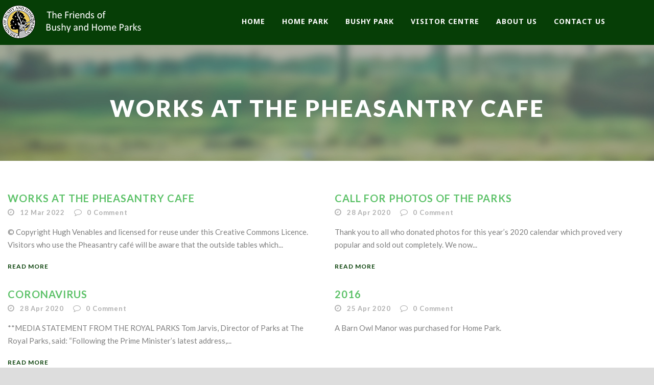

--- FILE ---
content_type: text/html; charset=UTF-8
request_url: https://fbhp.org.uk/portfolio/
body_size: 36072
content:
<!DOCTYPE html>
<!--[if IE 7]><html class="ie ie7 ltie8 ltie9" lang="en-GB"><![endif]-->
<!--[if IE 8]><html class="ie ie8 ltie9" lang="en-GB"><![endif]-->
<!--[if !(IE 7) | !(IE 8)  ]><!-->
<html lang="en-GB">
<!--<![endif]-->

<head>
	<meta charset="UTF-8" />
	<meta name="viewport" content="initial-scale=1.0" />	
		
	<link rel="pingback" href="https://fbhp.org.uk/xmlrpc.php" />
	<meta name='robots' content='index, follow, max-image-preview:large, max-snippet:-1, max-video-preview:-1' />
	<style>img:is([sizes="auto" i], [sizes^="auto," i]) { contain-intrinsic-size: 3000px 1500px }</style>
	
	<!-- This site is optimized with the Yoast SEO plugin v26.4 - https://yoast.com/wordpress/plugins/seo/ -->
	<title>Portfolios Archive - Friends of Bushy and Home Parks</title>
	<link rel="canonical" href="https://fbhp.org.uk/portfolio/" />
	<link rel="next" href="https://fbhp.org.uk/portfolio/page/2/" />
	<meta property="og:locale" content="en_GB" />
	<meta property="og:type" content="website" />
	<meta property="og:title" content="Portfolios Archive - Friends of Bushy and Home Parks" />
	<meta property="og:url" content="https://fbhp.org.uk/portfolio/" />
	<meta property="og:site_name" content="Friends of Bushy and Home Parks" />
	<meta name="twitter:card" content="summary_large_image" />
	<script type="application/ld+json" class="yoast-schema-graph">{"@context":"https://schema.org","@graph":[{"@type":"CollectionPage","@id":"https://fbhp.org.uk/portfolio/","url":"https://fbhp.org.uk/portfolio/","name":"Portfolios Archive - Friends of Bushy and Home Parks","isPartOf":{"@id":"https://fbhp.org.uk/#website"},"breadcrumb":{"@id":"https://fbhp.org.uk/portfolio/#breadcrumb"},"inLanguage":"en-GB"},{"@type":"BreadcrumbList","@id":"https://fbhp.org.uk/portfolio/#breadcrumb","itemListElement":[{"@type":"ListItem","position":1,"name":"Home","item":"https://fbhp.org.uk/"},{"@type":"ListItem","position":2,"name":"Portfolios"}]},{"@type":"WebSite","@id":"https://fbhp.org.uk/#website","url":"https://fbhp.org.uk/","name":"Friends of Bushy and Home Parks","description":"Friends of Bushy and Home Parks","publisher":{"@id":"https://fbhp.org.uk/#organization"},"potentialAction":[{"@type":"SearchAction","target":{"@type":"EntryPoint","urlTemplate":"https://fbhp.org.uk/?s={search_term_string}"},"query-input":{"@type":"PropertyValueSpecification","valueRequired":true,"valueName":"search_term_string"}}],"inLanguage":"en-GB"},{"@type":"Organization","@id":"https://fbhp.org.uk/#organization","name":"Friends of Bushy and Home Parks","url":"https://fbhp.org.uk/","logo":{"@type":"ImageObject","inLanguage":"en-GB","@id":"https://fbhp.org.uk/#/schema/logo/image/","url":"https://fbhp.org.uk/wp-content/uploads/2020/06/FBHP_email_logo.png","contentUrl":"https://fbhp.org.uk/wp-content/uploads/2020/06/FBHP_email_logo.png","width":100,"height":100,"caption":"Friends of Bushy and Home Parks"},"image":{"@id":"https://fbhp.org.uk/#/schema/logo/image/"}}]}</script>
	<!-- / Yoast SEO plugin. -->


<link rel='dns-prefetch' href='//fonts.googleapis.com' />
<link rel="alternate" type="application/rss+xml" title="Friends of Bushy and Home Parks &raquo; Feed" href="https://fbhp.org.uk/feed/" />
<link rel="alternate" type="application/rss+xml" title="Friends of Bushy and Home Parks &raquo; Portfolios Feed" href="https://fbhp.org.uk/portfolio/feed/" />
<script type="text/javascript">
/* <![CDATA[ */
window._wpemojiSettings = {"baseUrl":"https:\/\/s.w.org\/images\/core\/emoji\/16.0.1\/72x72\/","ext":".png","svgUrl":"https:\/\/s.w.org\/images\/core\/emoji\/16.0.1\/svg\/","svgExt":".svg","source":{"concatemoji":"https:\/\/fbhp.org.uk\/wp-includes\/js\/wp-emoji-release.min.js?ver=6.8.3"}};
/*! This file is auto-generated */
!function(s,n){var o,i,e;function c(e){try{var t={supportTests:e,timestamp:(new Date).valueOf()};sessionStorage.setItem(o,JSON.stringify(t))}catch(e){}}function p(e,t,n){e.clearRect(0,0,e.canvas.width,e.canvas.height),e.fillText(t,0,0);var t=new Uint32Array(e.getImageData(0,0,e.canvas.width,e.canvas.height).data),a=(e.clearRect(0,0,e.canvas.width,e.canvas.height),e.fillText(n,0,0),new Uint32Array(e.getImageData(0,0,e.canvas.width,e.canvas.height).data));return t.every(function(e,t){return e===a[t]})}function u(e,t){e.clearRect(0,0,e.canvas.width,e.canvas.height),e.fillText(t,0,0);for(var n=e.getImageData(16,16,1,1),a=0;a<n.data.length;a++)if(0!==n.data[a])return!1;return!0}function f(e,t,n,a){switch(t){case"flag":return n(e,"\ud83c\udff3\ufe0f\u200d\u26a7\ufe0f","\ud83c\udff3\ufe0f\u200b\u26a7\ufe0f")?!1:!n(e,"\ud83c\udde8\ud83c\uddf6","\ud83c\udde8\u200b\ud83c\uddf6")&&!n(e,"\ud83c\udff4\udb40\udc67\udb40\udc62\udb40\udc65\udb40\udc6e\udb40\udc67\udb40\udc7f","\ud83c\udff4\u200b\udb40\udc67\u200b\udb40\udc62\u200b\udb40\udc65\u200b\udb40\udc6e\u200b\udb40\udc67\u200b\udb40\udc7f");case"emoji":return!a(e,"\ud83e\udedf")}return!1}function g(e,t,n,a){var r="undefined"!=typeof WorkerGlobalScope&&self instanceof WorkerGlobalScope?new OffscreenCanvas(300,150):s.createElement("canvas"),o=r.getContext("2d",{willReadFrequently:!0}),i=(o.textBaseline="top",o.font="600 32px Arial",{});return e.forEach(function(e){i[e]=t(o,e,n,a)}),i}function t(e){var t=s.createElement("script");t.src=e,t.defer=!0,s.head.appendChild(t)}"undefined"!=typeof Promise&&(o="wpEmojiSettingsSupports",i=["flag","emoji"],n.supports={everything:!0,everythingExceptFlag:!0},e=new Promise(function(e){s.addEventListener("DOMContentLoaded",e,{once:!0})}),new Promise(function(t){var n=function(){try{var e=JSON.parse(sessionStorage.getItem(o));if("object"==typeof e&&"number"==typeof e.timestamp&&(new Date).valueOf()<e.timestamp+604800&&"object"==typeof e.supportTests)return e.supportTests}catch(e){}return null}();if(!n){if("undefined"!=typeof Worker&&"undefined"!=typeof OffscreenCanvas&&"undefined"!=typeof URL&&URL.createObjectURL&&"undefined"!=typeof Blob)try{var e="postMessage("+g.toString()+"("+[JSON.stringify(i),f.toString(),p.toString(),u.toString()].join(",")+"));",a=new Blob([e],{type:"text/javascript"}),r=new Worker(URL.createObjectURL(a),{name:"wpTestEmojiSupports"});return void(r.onmessage=function(e){c(n=e.data),r.terminate(),t(n)})}catch(e){}c(n=g(i,f,p,u))}t(n)}).then(function(e){for(var t in e)n.supports[t]=e[t],n.supports.everything=n.supports.everything&&n.supports[t],"flag"!==t&&(n.supports.everythingExceptFlag=n.supports.everythingExceptFlag&&n.supports[t]);n.supports.everythingExceptFlag=n.supports.everythingExceptFlag&&!n.supports.flag,n.DOMReady=!1,n.readyCallback=function(){n.DOMReady=!0}}).then(function(){return e}).then(function(){var e;n.supports.everything||(n.readyCallback(),(e=n.source||{}).concatemoji?t(e.concatemoji):e.wpemoji&&e.twemoji&&(t(e.twemoji),t(e.wpemoji)))}))}((window,document),window._wpemojiSettings);
/* ]]> */
</script>
<style id='wp-emoji-styles-inline-css' type='text/css'>

	img.wp-smiley, img.emoji {
		display: inline !important;
		border: none !important;
		box-shadow: none !important;
		height: 1em !important;
		width: 1em !important;
		margin: 0 0.07em !important;
		vertical-align: -0.1em !important;
		background: none !important;
		padding: 0 !important;
	}
</style>
<link rel='stylesheet' id='wp-block-library-css' href='https://fbhp.org.uk/wp-includes/css/dist/block-library/style.min.css?ver=6.8.3' type='text/css' media='all' />
<style id='classic-theme-styles-inline-css' type='text/css'>
/*! This file is auto-generated */
.wp-block-button__link{color:#fff;background-color:#32373c;border-radius:9999px;box-shadow:none;text-decoration:none;padding:calc(.667em + 2px) calc(1.333em + 2px);font-size:1.125em}.wp-block-file__button{background:#32373c;color:#fff;text-decoration:none}
</style>
<style id='pdfemb-pdf-embedder-viewer-style-inline-css' type='text/css'>
.wp-block-pdfemb-pdf-embedder-viewer{max-width:none}

</style>
<style id='global-styles-inline-css' type='text/css'>
:root{--wp--preset--aspect-ratio--square: 1;--wp--preset--aspect-ratio--4-3: 4/3;--wp--preset--aspect-ratio--3-4: 3/4;--wp--preset--aspect-ratio--3-2: 3/2;--wp--preset--aspect-ratio--2-3: 2/3;--wp--preset--aspect-ratio--16-9: 16/9;--wp--preset--aspect-ratio--9-16: 9/16;--wp--preset--color--black: #000000;--wp--preset--color--cyan-bluish-gray: #abb8c3;--wp--preset--color--white: #ffffff;--wp--preset--color--pale-pink: #f78da7;--wp--preset--color--vivid-red: #cf2e2e;--wp--preset--color--luminous-vivid-orange: #ff6900;--wp--preset--color--luminous-vivid-amber: #fcb900;--wp--preset--color--light-green-cyan: #7bdcb5;--wp--preset--color--vivid-green-cyan: #00d084;--wp--preset--color--pale-cyan-blue: #8ed1fc;--wp--preset--color--vivid-cyan-blue: #0693e3;--wp--preset--color--vivid-purple: #9b51e0;--wp--preset--gradient--vivid-cyan-blue-to-vivid-purple: linear-gradient(135deg,rgba(6,147,227,1) 0%,rgb(155,81,224) 100%);--wp--preset--gradient--light-green-cyan-to-vivid-green-cyan: linear-gradient(135deg,rgb(122,220,180) 0%,rgb(0,208,130) 100%);--wp--preset--gradient--luminous-vivid-amber-to-luminous-vivid-orange: linear-gradient(135deg,rgba(252,185,0,1) 0%,rgba(255,105,0,1) 100%);--wp--preset--gradient--luminous-vivid-orange-to-vivid-red: linear-gradient(135deg,rgba(255,105,0,1) 0%,rgb(207,46,46) 100%);--wp--preset--gradient--very-light-gray-to-cyan-bluish-gray: linear-gradient(135deg,rgb(238,238,238) 0%,rgb(169,184,195) 100%);--wp--preset--gradient--cool-to-warm-spectrum: linear-gradient(135deg,rgb(74,234,220) 0%,rgb(151,120,209) 20%,rgb(207,42,186) 40%,rgb(238,44,130) 60%,rgb(251,105,98) 80%,rgb(254,248,76) 100%);--wp--preset--gradient--blush-light-purple: linear-gradient(135deg,rgb(255,206,236) 0%,rgb(152,150,240) 100%);--wp--preset--gradient--blush-bordeaux: linear-gradient(135deg,rgb(254,205,165) 0%,rgb(254,45,45) 50%,rgb(107,0,62) 100%);--wp--preset--gradient--luminous-dusk: linear-gradient(135deg,rgb(255,203,112) 0%,rgb(199,81,192) 50%,rgb(65,88,208) 100%);--wp--preset--gradient--pale-ocean: linear-gradient(135deg,rgb(255,245,203) 0%,rgb(182,227,212) 50%,rgb(51,167,181) 100%);--wp--preset--gradient--electric-grass: linear-gradient(135deg,rgb(202,248,128) 0%,rgb(113,206,126) 100%);--wp--preset--gradient--midnight: linear-gradient(135deg,rgb(2,3,129) 0%,rgb(40,116,252) 100%);--wp--preset--font-size--small: 13px;--wp--preset--font-size--medium: 20px;--wp--preset--font-size--large: 36px;--wp--preset--font-size--x-large: 42px;--wp--preset--spacing--20: 0.44rem;--wp--preset--spacing--30: 0.67rem;--wp--preset--spacing--40: 1rem;--wp--preset--spacing--50: 1.5rem;--wp--preset--spacing--60: 2.25rem;--wp--preset--spacing--70: 3.38rem;--wp--preset--spacing--80: 5.06rem;--wp--preset--shadow--natural: 6px 6px 9px rgba(0, 0, 0, 0.2);--wp--preset--shadow--deep: 12px 12px 50px rgba(0, 0, 0, 0.4);--wp--preset--shadow--sharp: 6px 6px 0px rgba(0, 0, 0, 0.2);--wp--preset--shadow--outlined: 6px 6px 0px -3px rgba(255, 255, 255, 1), 6px 6px rgba(0, 0, 0, 1);--wp--preset--shadow--crisp: 6px 6px 0px rgba(0, 0, 0, 1);}:where(.is-layout-flex){gap: 0.5em;}:where(.is-layout-grid){gap: 0.5em;}body .is-layout-flex{display: flex;}.is-layout-flex{flex-wrap: wrap;align-items: center;}.is-layout-flex > :is(*, div){margin: 0;}body .is-layout-grid{display: grid;}.is-layout-grid > :is(*, div){margin: 0;}:where(.wp-block-columns.is-layout-flex){gap: 2em;}:where(.wp-block-columns.is-layout-grid){gap: 2em;}:where(.wp-block-post-template.is-layout-flex){gap: 1.25em;}:where(.wp-block-post-template.is-layout-grid){gap: 1.25em;}.has-black-color{color: var(--wp--preset--color--black) !important;}.has-cyan-bluish-gray-color{color: var(--wp--preset--color--cyan-bluish-gray) !important;}.has-white-color{color: var(--wp--preset--color--white) !important;}.has-pale-pink-color{color: var(--wp--preset--color--pale-pink) !important;}.has-vivid-red-color{color: var(--wp--preset--color--vivid-red) !important;}.has-luminous-vivid-orange-color{color: var(--wp--preset--color--luminous-vivid-orange) !important;}.has-luminous-vivid-amber-color{color: var(--wp--preset--color--luminous-vivid-amber) !important;}.has-light-green-cyan-color{color: var(--wp--preset--color--light-green-cyan) !important;}.has-vivid-green-cyan-color{color: var(--wp--preset--color--vivid-green-cyan) !important;}.has-pale-cyan-blue-color{color: var(--wp--preset--color--pale-cyan-blue) !important;}.has-vivid-cyan-blue-color{color: var(--wp--preset--color--vivid-cyan-blue) !important;}.has-vivid-purple-color{color: var(--wp--preset--color--vivid-purple) !important;}.has-black-background-color{background-color: var(--wp--preset--color--black) !important;}.has-cyan-bluish-gray-background-color{background-color: var(--wp--preset--color--cyan-bluish-gray) !important;}.has-white-background-color{background-color: var(--wp--preset--color--white) !important;}.has-pale-pink-background-color{background-color: var(--wp--preset--color--pale-pink) !important;}.has-vivid-red-background-color{background-color: var(--wp--preset--color--vivid-red) !important;}.has-luminous-vivid-orange-background-color{background-color: var(--wp--preset--color--luminous-vivid-orange) !important;}.has-luminous-vivid-amber-background-color{background-color: var(--wp--preset--color--luminous-vivid-amber) !important;}.has-light-green-cyan-background-color{background-color: var(--wp--preset--color--light-green-cyan) !important;}.has-vivid-green-cyan-background-color{background-color: var(--wp--preset--color--vivid-green-cyan) !important;}.has-pale-cyan-blue-background-color{background-color: var(--wp--preset--color--pale-cyan-blue) !important;}.has-vivid-cyan-blue-background-color{background-color: var(--wp--preset--color--vivid-cyan-blue) !important;}.has-vivid-purple-background-color{background-color: var(--wp--preset--color--vivid-purple) !important;}.has-black-border-color{border-color: var(--wp--preset--color--black) !important;}.has-cyan-bluish-gray-border-color{border-color: var(--wp--preset--color--cyan-bluish-gray) !important;}.has-white-border-color{border-color: var(--wp--preset--color--white) !important;}.has-pale-pink-border-color{border-color: var(--wp--preset--color--pale-pink) !important;}.has-vivid-red-border-color{border-color: var(--wp--preset--color--vivid-red) !important;}.has-luminous-vivid-orange-border-color{border-color: var(--wp--preset--color--luminous-vivid-orange) !important;}.has-luminous-vivid-amber-border-color{border-color: var(--wp--preset--color--luminous-vivid-amber) !important;}.has-light-green-cyan-border-color{border-color: var(--wp--preset--color--light-green-cyan) !important;}.has-vivid-green-cyan-border-color{border-color: var(--wp--preset--color--vivid-green-cyan) !important;}.has-pale-cyan-blue-border-color{border-color: var(--wp--preset--color--pale-cyan-blue) !important;}.has-vivid-cyan-blue-border-color{border-color: var(--wp--preset--color--vivid-cyan-blue) !important;}.has-vivid-purple-border-color{border-color: var(--wp--preset--color--vivid-purple) !important;}.has-vivid-cyan-blue-to-vivid-purple-gradient-background{background: var(--wp--preset--gradient--vivid-cyan-blue-to-vivid-purple) !important;}.has-light-green-cyan-to-vivid-green-cyan-gradient-background{background: var(--wp--preset--gradient--light-green-cyan-to-vivid-green-cyan) !important;}.has-luminous-vivid-amber-to-luminous-vivid-orange-gradient-background{background: var(--wp--preset--gradient--luminous-vivid-amber-to-luminous-vivid-orange) !important;}.has-luminous-vivid-orange-to-vivid-red-gradient-background{background: var(--wp--preset--gradient--luminous-vivid-orange-to-vivid-red) !important;}.has-very-light-gray-to-cyan-bluish-gray-gradient-background{background: var(--wp--preset--gradient--very-light-gray-to-cyan-bluish-gray) !important;}.has-cool-to-warm-spectrum-gradient-background{background: var(--wp--preset--gradient--cool-to-warm-spectrum) !important;}.has-blush-light-purple-gradient-background{background: var(--wp--preset--gradient--blush-light-purple) !important;}.has-blush-bordeaux-gradient-background{background: var(--wp--preset--gradient--blush-bordeaux) !important;}.has-luminous-dusk-gradient-background{background: var(--wp--preset--gradient--luminous-dusk) !important;}.has-pale-ocean-gradient-background{background: var(--wp--preset--gradient--pale-ocean) !important;}.has-electric-grass-gradient-background{background: var(--wp--preset--gradient--electric-grass) !important;}.has-midnight-gradient-background{background: var(--wp--preset--gradient--midnight) !important;}.has-small-font-size{font-size: var(--wp--preset--font-size--small) !important;}.has-medium-font-size{font-size: var(--wp--preset--font-size--medium) !important;}.has-large-font-size{font-size: var(--wp--preset--font-size--large) !important;}.has-x-large-font-size{font-size: var(--wp--preset--font-size--x-large) !important;}
:where(.wp-block-post-template.is-layout-flex){gap: 1.25em;}:where(.wp-block-post-template.is-layout-grid){gap: 1.25em;}
:where(.wp-block-columns.is-layout-flex){gap: 2em;}:where(.wp-block-columns.is-layout-grid){gap: 2em;}
:root :where(.wp-block-pullquote){font-size: 1.5em;line-height: 1.6;}
</style>
<link rel='stylesheet' id='bsk-pdf-manager-pro-css-css' href='https://fbhp.org.uk/wp-content/plugins/bsk-pdf-manager/css/bsk-pdf-manager-pro.css?ver=1763603453' type='text/css' media='all' />
<link rel='stylesheet' id='contact-form-7-css' href='https://fbhp.org.uk/wp-content/plugins/contact-form-7/includes/css/styles.css?ver=6.1.3' type='text/css' media='all' />
<link rel='stylesheet' id='trustseal_style-css' href='https://fbhp.org.uk/wp-content/plugins/donation-for-woocommerce-ORIG_bk//assets/css/user-wc-donation-form.css?ver=3.3&#038;t=22012026040557' type='text/css' media='all' />
<link rel='stylesheet' id='inf-font-awesome-css' href='https://fbhp.org.uk/wp-content/plugins/post-slider-and-carousel/assets/css/font-awesome.min.css?ver=3.5.2' type='text/css' media='all' />
<link rel='stylesheet' id='owl-carousel-css' href='https://fbhp.org.uk/wp-content/plugins/post-slider-and-carousel/assets/css/owl.carousel.min.css?ver=3.5.2' type='text/css' media='all' />
<link rel='stylesheet' id='psacp-public-style-css' href='https://fbhp.org.uk/wp-content/plugins/post-slider-and-carousel/assets/css/psacp-public.min.css?ver=3.5.2' type='text/css' media='all' />
<link rel='stylesheet' id='news-css' href='https://fbhp.org.uk/wp-content/plugins/simple-news/css/news.css?ver=6.8.3' type='text/css' media='all' />
<link rel='stylesheet' id='vfb-pro-css' href='https://fbhp.org.uk/wp-content/plugins/vfb-pro/public/assets/css/vfb-style.min.css?ver=2019.05.10' type='text/css' media='all' />
<link rel='stylesheet' id='woocommerce-layout-css' href='https://fbhp.org.uk/wp-content/plugins/woocommerce/assets/css/woocommerce-layout.css?ver=10.3.7' type='text/css' media='all' />
<link rel='stylesheet' id='woocommerce-smallscreen-css' href='https://fbhp.org.uk/wp-content/plugins/woocommerce/assets/css/woocommerce-smallscreen.css?ver=10.3.7' type='text/css' media='only screen and (max-width: 768px)' />
<link rel='stylesheet' id='woocommerce-general-css' href='https://fbhp.org.uk/wp-content/plugins/woocommerce/assets/css/woocommerce.css?ver=10.3.7' type='text/css' media='all' />
<style id='woocommerce-inline-inline-css' type='text/css'>
.woocommerce form .form-row .required { visibility: visible; }
</style>
<link rel='stylesheet' id='brands-styles-css' href='https://fbhp.org.uk/wp-content/plugins/woocommerce/assets/css/brands.css?ver=10.3.7' type='text/css' media='all' />
<link rel='stylesheet' id='style-css' href='https://fbhp.org.uk/wp-content/themes/greennature/style.css?ver=6.8.3' type='text/css' media='all' />
<link rel='stylesheet' id='Lato-google-font-css' href='https://fonts.googleapis.com/css?family=Lato%3A100%2C100italic%2C300%2C300italic%2Cregular%2Citalic%2C700%2C700italic%2C900%2C900italic&#038;subset=latin&#038;ver=6.8.3' type='text/css' media='all' />
<link rel='stylesheet' id='Noto-Sans-google-font-css' href='https://fonts.googleapis.com/css?family=Noto+Sans%3Aregular%2Citalic%2C700%2C700italic&#038;subset=greek%2Ccyrillic-ext%2Ccyrillic%2Clatin%2Clatin-ext%2Cvietnamese%2Cgreek-ext&#038;ver=6.8.3' type='text/css' media='all' />
<link rel='stylesheet' id='Merriweather-google-font-css' href='https://fonts.googleapis.com/css?family=Merriweather%3A300%2C300italic%2Cregular%2Citalic%2C700%2C700italic%2C900%2C900italic&#038;subset=latin%2Clatin-ext&#038;ver=6.8.3' type='text/css' media='all' />
<link rel='stylesheet' id='Mystery-Quest-google-font-css' href='https://fonts.googleapis.com/css?family=Mystery+Quest%3Aregular&#038;subset=latin%2Clatin-ext&#038;ver=6.8.3' type='text/css' media='all' />
<link rel='stylesheet' id='superfish-css' href='https://fbhp.org.uk/wp-content/themes/greennature/plugins/superfish/css/superfish.css?ver=6.8.3' type='text/css' media='all' />
<link rel='stylesheet' id='dlmenu-css' href='https://fbhp.org.uk/wp-content/themes/greennature/plugins/dl-menu/component.css?ver=6.8.3' type='text/css' media='all' />
<link rel='stylesheet' id='font-awesome-css' href='https://fbhp.org.uk/wp-content/plugins/elementor/assets/lib/font-awesome/css/font-awesome.min.css?ver=4.7.0' type='text/css' media='all' />
<style id='font-awesome-inline-css' type='text/css'>
[data-font="FontAwesome"]:before {font-family: 'FontAwesome' !important;content: attr(data-icon) !important;speak: none !important;font-weight: normal !important;font-variant: normal !important;text-transform: none !important;line-height: 1 !important;font-style: normal !important;-webkit-font-smoothing: antialiased !important;-moz-osx-font-smoothing: grayscale !important;}
</style>
<link rel='stylesheet' id='elegant-font-css' href='https://fbhp.org.uk/wp-content/themes/greennature/plugins/elegant-font/style.css?ver=6.8.3' type='text/css' media='all' />
<link rel='stylesheet' id='jquery-fancybox-css' href='https://fbhp.org.uk/wp-content/themes/greennature/plugins/fancybox/jquery.fancybox.css?ver=6.8.3' type='text/css' media='all' />
<link rel='stylesheet' id='greennature-flexslider-css' href='https://fbhp.org.uk/wp-content/themes/greennature/plugins/flexslider/flexslider.css?ver=6.8.3' type='text/css' media='all' />
<link rel='stylesheet' id='style-responsive-css' href='https://fbhp.org.uk/wp-content/themes/greennature/stylesheet/style-responsive.css?ver=6.8.3' type='text/css' media='all' />
<link rel='stylesheet' id='style-custom-css' href='https://fbhp.org.uk/wp-content/themes/greennature/stylesheet/style-custom.css?ver=6.8.3' type='text/css' media='all' />
<link rel='stylesheet' id='greennature-woo-style-css' href='https://fbhp.org.uk/wp-content/themes/greennature/stylesheet/gdlr-woocommerce.css?ver=6.8.3' type='text/css' media='all' />
<link rel='stylesheet' id='newsletter-css' href='https://fbhp.org.uk/wp-content/plugins/newsletter/style.css?ver=9.0.7' type='text/css' media='all' />
<link rel='stylesheet' id='ms-main-css' href='https://fbhp.org.uk/wp-content/plugins/masterslider/public/assets/css/masterslider.main.css?ver=3.4.5' type='text/css' media='all' />
<link rel='stylesheet' id='ms-custom-css' href='https://fbhp.org.uk/wp-content/uploads/masterslider/custom.css?ver=56.2' type='text/css' media='all' />
<script type="text/javascript" defer='defer' src="https://fbhp.org.uk/wp-includes/js/dist/vendor/react.min.js?ver=18.3.1.1" id="react-js"></script>
<script type="text/javascript" defer='defer' src="https://fbhp.org.uk/wp-includes/js/dist/vendor/react-jsx-runtime.min.js?ver=18.3.1" id="react-jsx-runtime-js"></script>
<script type="text/javascript" defer='defer' src="https://fbhp.org.uk/wp-includes/js/dist/autop.min.js?ver=9fb50649848277dd318d" id="wp-autop-js"></script>
<script type="text/javascript" defer='defer' src="https://fbhp.org.uk/wp-includes/js/dist/vendor/wp-polyfill.min.js?ver=3.15.0" id="wp-polyfill-js"></script>
<script type="text/javascript" defer='defer' src="https://fbhp.org.uk/wp-includes/js/dist/blob.min.js?ver=9113eed771d446f4a556" id="wp-blob-js"></script>
<script type="text/javascript" defer='defer' src="https://fbhp.org.uk/wp-includes/js/dist/block-serialization-default-parser.min.js?ver=14d44daebf663d05d330" id="wp-block-serialization-default-parser-js"></script>
<script type="text/javascript" defer='defer' src="https://fbhp.org.uk/wp-includes/js/dist/hooks.min.js?ver=4d63a3d491d11ffd8ac6" id="wp-hooks-js"></script>
<script type="text/javascript" defer='defer' src="https://fbhp.org.uk/wp-includes/js/dist/deprecated.min.js?ver=e1f84915c5e8ae38964c" id="wp-deprecated-js"></script>
<script type="text/javascript" defer='defer' src="https://fbhp.org.uk/wp-includes/js/dist/dom.min.js?ver=80bd57c84b45cf04f4ce" id="wp-dom-js"></script>
<script type="text/javascript" defer='defer' src="https://fbhp.org.uk/wp-includes/js/dist/vendor/react-dom.min.js?ver=18.3.1.1" id="react-dom-js"></script>
<script type="text/javascript" defer='defer' src="https://fbhp.org.uk/wp-includes/js/dist/escape-html.min.js?ver=6561a406d2d232a6fbd2" id="wp-escape-html-js"></script>
<script type="text/javascript" defer='defer' src="https://fbhp.org.uk/wp-includes/js/dist/element.min.js?ver=a4eeeadd23c0d7ab1d2d" id="wp-element-js"></script>
<script type="text/javascript" defer='defer' src="https://fbhp.org.uk/wp-includes/js/dist/is-shallow-equal.min.js?ver=e0f9f1d78d83f5196979" id="wp-is-shallow-equal-js"></script>
<script type="text/javascript" defer='defer' src="https://fbhp.org.uk/wp-includes/js/dist/i18n.min.js?ver=5e580eb46a90c2b997e6" id="wp-i18n-js"></script>
<script type="text/javascript" id="wp-i18n-js-after">
/* <![CDATA[ */
wp.i18n.setLocaleData( { 'text direction\u0004ltr': [ 'ltr' ] } );
/* ]]> */
</script>
<script type="text/javascript" id="wp-keycodes-js-translations">
/* <![CDATA[ */
( function( domain, translations ) {
	var localeData = translations.locale_data[ domain ] || translations.locale_data.messages;
	localeData[""].domain = domain;
	wp.i18n.setLocaleData( localeData, domain );
} )( "default", {"translation-revision-date":"2025-11-13 00:57:08+0000","generator":"GlotPress\/4.0.3","domain":"messages","locale_data":{"messages":{"":{"domain":"messages","plural-forms":"nplurals=2; plural=n != 1;","lang":"en_GB"},"Tilde":["Tilde"],"Backtick":["Backtick"],"Period":["Period"],"Comma":["Comma"]}},"comment":{"reference":"wp-includes\/js\/dist\/keycodes.js"}} );
/* ]]> */
</script>
<script type="text/javascript" defer='defer' src="https://fbhp.org.uk/wp-includes/js/dist/keycodes.min.js?ver=034ff647a54b018581d3" id="wp-keycodes-js"></script>
<script type="text/javascript" defer='defer' src="https://fbhp.org.uk/wp-includes/js/dist/priority-queue.min.js?ver=9c21c957c7e50ffdbf48" id="wp-priority-queue-js"></script>
<script type="text/javascript" defer='defer' src="https://fbhp.org.uk/wp-includes/js/dist/compose.min.js?ver=84bcf832a5c99203f3db" id="wp-compose-js"></script>
<script type="text/javascript" defer='defer' src="https://fbhp.org.uk/wp-includes/js/dist/private-apis.min.js?ver=0f8478f1ba7e0eea562b" id="wp-private-apis-js"></script>
<script type="text/javascript" defer='defer' src="https://fbhp.org.uk/wp-includes/js/dist/redux-routine.min.js?ver=8bb92d45458b29590f53" id="wp-redux-routine-js"></script>
<script type="text/javascript" defer='defer' src="https://fbhp.org.uk/wp-includes/js/dist/data.min.js?ver=fe6c4835cd00e12493c3" id="wp-data-js"></script>
<script type="text/javascript" id="wp-data-js-after">
/* <![CDATA[ */
( function() {
	var userId = 0;
	var storageKey = "WP_DATA_USER_" + userId;
	wp.data
		.use( wp.data.plugins.persistence, { storageKey: storageKey } );
} )();
/* ]]> */
</script>
<script type="text/javascript" defer='defer' src="https://fbhp.org.uk/wp-includes/js/dist/html-entities.min.js?ver=2cd3358363e0675638fb" id="wp-html-entities-js"></script>
<script type="text/javascript" defer='defer' src="https://fbhp.org.uk/wp-includes/js/dist/dom-ready.min.js?ver=f77871ff7694fffea381" id="wp-dom-ready-js"></script>
<script type="text/javascript" id="wp-a11y-js-translations">
/* <![CDATA[ */
( function( domain, translations ) {
	var localeData = translations.locale_data[ domain ] || translations.locale_data.messages;
	localeData[""].domain = domain;
	wp.i18n.setLocaleData( localeData, domain );
} )( "default", {"translation-revision-date":"2025-11-13 00:57:08+0000","generator":"GlotPress\/4.0.3","domain":"messages","locale_data":{"messages":{"":{"domain":"messages","plural-forms":"nplurals=2; plural=n != 1;","lang":"en_GB"},"Notifications":["Notifications"]}},"comment":{"reference":"wp-includes\/js\/dist\/a11y.js"}} );
/* ]]> */
</script>
<script type="text/javascript" defer='defer' src="https://fbhp.org.uk/wp-includes/js/dist/a11y.min.js?ver=3156534cc54473497e14" id="wp-a11y-js"></script>
<script type="text/javascript" id="wp-rich-text-js-translations">
/* <![CDATA[ */
( function( domain, translations ) {
	var localeData = translations.locale_data[ domain ] || translations.locale_data.messages;
	localeData[""].domain = domain;
	wp.i18n.setLocaleData( localeData, domain );
} )( "default", {"translation-revision-date":"2025-11-13 00:57:08+0000","generator":"GlotPress\/4.0.3","domain":"messages","locale_data":{"messages":{"":{"domain":"messages","plural-forms":"nplurals=2; plural=n != 1;","lang":"en_GB"},"%s applied.":["%s applied."],"%s removed.":["%s removed."]}},"comment":{"reference":"wp-includes\/js\/dist\/rich-text.js"}} );
/* ]]> */
</script>
<script type="text/javascript" defer='defer' src="https://fbhp.org.uk/wp-includes/js/dist/rich-text.min.js?ver=74178fc8c4d67d66f1a8" id="wp-rich-text-js"></script>
<script type="text/javascript" defer='defer' src="https://fbhp.org.uk/wp-includes/js/dist/shortcode.min.js?ver=b7747eee0efafd2f0c3b" id="wp-shortcode-js"></script>
<script type="text/javascript" defer='defer' src="https://fbhp.org.uk/wp-includes/js/dist/warning.min.js?ver=ed7c8b0940914f4fe44b" id="wp-warning-js"></script>
<script type="text/javascript" id="wp-blocks-js-translations">
/* <![CDATA[ */
( function( domain, translations ) {
	var localeData = translations.locale_data[ domain ] || translations.locale_data.messages;
	localeData[""].domain = domain;
	wp.i18n.setLocaleData( localeData, domain );
} )( "default", {"translation-revision-date":"2025-11-13 00:57:08+0000","generator":"GlotPress\/4.0.3","domain":"messages","locale_data":{"messages":{"":{"domain":"messages","plural-forms":"nplurals=2; plural=n != 1;","lang":"en_GB"},"%1$s Block. Row %2$d":["%1$s Block. Row %2$d"],"Design":["Design"],"%s Block":["%s Block"],"%1$s Block. %2$s":["%1$s Block. %2$s"],"%1$s Block. Column %2$d":["%1$s Block. Column %2$d"],"%1$s Block. Column %2$d. %3$s":["%1$s Block. Column %2$d. %3$s"],"%1$s Block. Row %2$d. %3$s":["%1$s Block. Row %2$d. %3$s"],"Reusable blocks":["Reusable blocks"],"Embeds":["Embeds"],"Text":["Text"],"Widgets":["Widgets"],"Theme":["Theme"],"Media":["Media"]}},"comment":{"reference":"wp-includes\/js\/dist\/blocks.js"}} );
/* ]]> */
</script>
<script type="text/javascript" defer='defer' src="https://fbhp.org.uk/wp-includes/js/dist/blocks.min.js?ver=84530c06a3c62815b497" id="wp-blocks-js"></script>
<script type="text/javascript" id="wc_shortcode_block-js-extra">
/* <![CDATA[ */
var wc_donation_forms = {"forms":[{"ID":10324,"title":"FBHP-Donations"}]};
/* ]]> */
</script>
<script type="text/javascript" defer='defer' src="https://fbhp.org.uk/wp-content/plugins/donation-for-woocommerce-ORIG_bk/assets/js/gutenberg_shortcode_block/build/index.js?ver=3.3" id="wc_shortcode_block-js"></script>
<script type="text/javascript" async defer='defer' src="https://fbhp.org.uk/wp-content/plugins/burst-statistics/helpers/timeme/timeme.min.js?ver=1759878006" id="burst-timeme-js"></script>
<script type="text/javascript" id="burst-js-extra">
/* <![CDATA[ */
var burst = {"tracking":{"isInitialHit":true,"lastUpdateTimestamp":0,"beacon_url":"https:\/\/fbhp.org.uk\/wp-content\/plugins\/burst-statistics\/endpoint.php","ajaxUrl":"https:\/\/fbhp.org.uk\/wp-admin\/admin-ajax.php"},"options":{"cookieless":0,"pageUrl":"https:\/\/fbhp.org.uk\/portfolio\/works-at-the-pheasantry-cafe\/","beacon_enabled":1,"do_not_track":0,"enable_turbo_mode":0,"track_url_change":0,"cookie_retention_days":30,"debug":0},"goals":{"completed":[],"scriptUrl":"https:\/\/fbhp.org.uk\/wp-content\/plugins\/burst-statistics\/\/assets\/js\/build\/burst-goals.js?v=1759878006","active":[]},"cache":{"uid":null,"fingerprint":null,"isUserAgent":null,"isDoNotTrack":null,"useCookies":null}};
/* ]]> */
</script>
<script type="text/javascript" async defer='defer' src="https://fbhp.org.uk/wp-content/plugins/burst-statistics/assets/js/build/burst.min.js?ver=1759878006" id="burst-js"></script>
<script type="text/javascript" src="https://fbhp.org.uk/wp-includes/js/jquery/jquery.min.js?ver=3.7.1" id="jquery-core-js"></script>
<script type="text/javascript" defer='defer' src="https://fbhp.org.uk/wp-includes/js/jquery/jquery-migrate.min.js?ver=3.4.1" id="jquery-migrate-js"></script>
<script type="text/javascript" defer='defer' src="https://fbhp.org.uk/wp-content/plugins/masterslider/includes/modules/elementor/assets/js/elementor-widgets.js?ver=3.4.5" id="masterslider-elementor-widgets-js"></script>
<script type="text/javascript" id="bsk-pdf-manager-pro-js-extra">
/* <![CDATA[ */
var bsk_pdf_pro = {"ajaxurl":"https:\/\/fbhp.org.uk\/wp-admin\/admin-ajax.php"};
/* ]]> */
</script>
<script type="text/javascript" defer='defer' src="https://fbhp.org.uk/wp-content/plugins/bsk-pdf-manager/js/bsk_pdf_manager_pro.js?ver=1763603453" id="bsk-pdf-manager-pro-js"></script>
<script type="text/javascript" defer='defer' src="https://fbhp.org.uk/wp-content/plugins/sticky-menu-or-anything-on-scroll/assets/js/jq-sticky-anything.min.js?ver=2.1.1" id="stickyAnythingLib-js"></script>
<script type="text/javascript" defer='defer' src="https://fbhp.org.uk/wp-content/plugins/woocommerce/assets/js/jquery-blockui/jquery.blockUI.min.js?ver=2.7.0-wc.10.3.7" id="wc-jquery-blockui-js" defer="defer" data-wp-strategy="defer"></script>
<script type="text/javascript" id="wc-add-to-cart-js-extra">
/* <![CDATA[ */
var wc_add_to_cart_params = {"ajax_url":"\/wp-admin\/admin-ajax.php","wc_ajax_url":"\/?wc-ajax=%%endpoint%%","i18n_view_cart":"View basket","cart_url":"https:\/\/fbhp.org.uk\/basket\/","is_cart":"","cart_redirect_after_add":"no"};
/* ]]> */
</script>
<script type="text/javascript" defer='defer' src="https://fbhp.org.uk/wp-content/plugins/woocommerce/assets/js/frontend/add-to-cart.min.js?ver=10.3.7" id="wc-add-to-cart-js" defer="defer" data-wp-strategy="defer"></script>
<script type="text/javascript" defer='defer' src="https://fbhp.org.uk/wp-content/plugins/woocommerce/assets/js/js-cookie/js.cookie.min.js?ver=2.1.4-wc.10.3.7" id="wc-js-cookie-js" defer="defer" data-wp-strategy="defer"></script>
<script type="text/javascript" id="woocommerce-js-extra">
/* <![CDATA[ */
var woocommerce_params = {"ajax_url":"\/wp-admin\/admin-ajax.php","wc_ajax_url":"\/?wc-ajax=%%endpoint%%","i18n_password_show":"Show password","i18n_password_hide":"Hide password"};
/* ]]> */
</script>
<script type="text/javascript" defer='defer' src="https://fbhp.org.uk/wp-content/plugins/woocommerce/assets/js/frontend/woocommerce.min.js?ver=10.3.7" id="woocommerce-js" defer="defer" data-wp-strategy="defer"></script>
<script type="text/javascript" id="WCPAY_ASSETS-js-extra">
/* <![CDATA[ */
var wcpayAssets = {"url":"https:\/\/fbhp.org.uk\/wp-content\/plugins\/woocommerce-payments\/dist\/"};
/* ]]> */
</script>
<link rel="https://api.w.org/" href="https://fbhp.org.uk/wp-json/" /><link rel="EditURI" type="application/rsd+xml" title="RSD" href="https://fbhp.org.uk/xmlrpc.php?rsd" />
<meta name="generator" content="WordPress 6.8.3" />
<meta name="generator" content="WooCommerce 10.3.7" />
<script>var ms_grabbing_curosr='https://fbhp.org.uk/wp-content/plugins/masterslider/public/assets/css/common/grabbing.cur',ms_grab_curosr='https://fbhp.org.uk/wp-content/plugins/masterslider/public/assets/css/common/grab.cur';</script>
<meta name="generator" content="MasterSlider 3.4.5 - Responsive Touch Image Slider" />
<link rel="shortcut icon" href="https://fbhp.org.uk/wp-content/uploads/2020/04/FBHP_logo_final_gold.png" type="image/x-icon" /><!-- load the script for older ie version -->
<!--[if lt IE 9]>
<script src="https://fbhp.org.uk/wp-content/themes/greennature/javascript/html5.js" type="text/javascript"></script>
<script src="https://fbhp.org.uk/wp-content/themes/greennature/plugins/easy-pie-chart/excanvas.js" type="text/javascript"></script>
<![endif]-->
	<noscript><style>.woocommerce-product-gallery{ opacity: 1 !important; }</style></noscript>
	<meta name="generator" content="Elementor 3.33.1; features: additional_custom_breakpoints; settings: css_print_method-external, google_font-enabled, font_display-auto">
			<style>
				.e-con.e-parent:nth-of-type(n+4):not(.e-lazyloaded):not(.e-no-lazyload),
				.e-con.e-parent:nth-of-type(n+4):not(.e-lazyloaded):not(.e-no-lazyload) * {
					background-image: none !important;
				}
				@media screen and (max-height: 1024px) {
					.e-con.e-parent:nth-of-type(n+3):not(.e-lazyloaded):not(.e-no-lazyload),
					.e-con.e-parent:nth-of-type(n+3):not(.e-lazyloaded):not(.e-no-lazyload) * {
						background-image: none !important;
					}
				}
				@media screen and (max-height: 640px) {
					.e-con.e-parent:nth-of-type(n+2):not(.e-lazyloaded):not(.e-no-lazyload),
					.e-con.e-parent:nth-of-type(n+2):not(.e-lazyloaded):not(.e-no-lazyload) * {
						background-image: none !important;
					}
				}
			</style>
			<noscript><style>.lazyload[data-src]{display:none !important;}</style></noscript><style>.lazyload{background-image:none !important;}.lazyload:before{background-image:none !important;}</style><style id="sccss">/* Enter Your Custom CSS Here */

/* --------------------------- */

.page-id-13866 section#content-section-2 h3 {
	  color: #063E06 !important;
	  margin-bottom: 0px !important;
}

.page-id-13866 section#content-section-3 {
	  margin-bottom: 0px !important;
}

.page-id-13866 #bushy-park-about-content {
	  color: #303030 !important;
	  font-size: 14px !important;
	  font-weight: 500 !important;
	  text-align: left !important;
	  margin-top: -15px !important;
	  margin-bottom: 0px !important;
}

.page-id-13866 #content-section-3 .greennature-item-title-head h3 {
	  color: #ECB338 !important;
}

/* ------------------------------------------------- */
/* ------------------------------------------------- */

/* HIDE ORANGE BASKET BLOCK IN MAIN MENU */

.greennature-top-woocommerce-wrapper {
	  display: none !important;
}

.greennature-woo-button-overlay {
	  display: none !important;
}

/* ------------------------------------------------- */
/* ------------------------------------------------- */

/* !!! HIDE THESE MENU ITEMS FOR NOW !!! */
/* !!! FOR PAGE STYLES ONLY !!! */


/* --------------------------- */

/*.menu-item-6151 {
	  display: none !important;
}*/

/* Pages */
/*.menu-item-18 {
	  display: none !important;
}*/



/*.menu-item-6024 {
	  display: none !important;
}

.menu-item-6161 {
	  display: none !important;
}

.menu-item-6119 {
	  display: none !important;
}

.menu-item-6132 {
	  display: none !important;
}*/


/* ------------------------------------------------------ */
/* ------------------------------------------------------ */

/* COOKIE CONSENT - GDPR */

/* ------------------------------------------------------ */
/* ------------------------------------------------------ */


a.ctcc-more-info-link {
	  font-weight: 700 !important;
}

a.ctcc-more-info-link:hover {
	  font-weight: 700 !important;
	  text-decoration: underline !important;
}

#catapultCookie {
	  color: #ffffff !important;
	  background-color: #ECB338 !important;
}

#catapultCookie:hover {
	  color: #ffffff !important;
	  background-color: #2B7B2B !important;
}


/*div#catapult-cookie-bar {
	  margin-bottom: 100px !important;
}*/

/*.cookie-consent-container {
	  margin-bottom: 50px !important;
}*/

/*.has-cookie-bar #catapult-cookie-bar {
	  padding-bottom: 100px !important;
}*/


/* ------------------------------------------------------ */
/* ------------------------------------------------------ */

/* HEADER AND FOOTER SLIDER BUTTON COLOURS */

/* ------------------------------------------------------ */
/* ------------------------------------------------------ */

/* Header */
.page #header-slider-donation-btn {
	  background-color: #ECB338 !important;
}

.page #header-slider-donation-btn:hover {
	  background-color: #FEC428 !important;
}

.page #header-slider-membership-btn {
	  background-color: #063E06 !important;
}

.page #header-slider-membership-btn:hover {
	  background-color: #2B7B2B !important;
}


/* Footer */
.page #footer-slider-donation-btn {
	  background-color: #ECB338 !important;
}

.page #footer-slider-donation-btn:hover {
	  background-color: #FEC428 !important;
}


.page #footer-slider-membership-btn {
	  background-color: #063E06 !important;
}

.page #footer-slider-membership-btn:hover {
	  background-color: #2B7B2B !important;
}


/* ------------------------------------------------------ */
/* ------------------------------------------------------ */

/* MOBILE NAVIGATION MENU - HIDE DUPLICATE SUB_MENU ITEMS */

/* ------------------------------------------------------ */
/* ------------------------------------------------------ */


#greennature-responsive-navigation.dl-menuwrapper #menu-item-8309 {
	  display: none !important;
}

#greennature-responsive-navigation.dl-menuwrapper #menu-item-8312 {
	  display: none !important;
}

#greennature-responsive-navigation.dl-menuwrapper #menu-item-8784 {
	  display: none !important;
}

#greennature-responsive-navigation.dl-menuwrapper #menu-item-8316 {
	  display: none !important;
}


/* ------------------------------------------------- */
/* ------------------------------------------------- */

.greennature-header-inner {
	  background-color: #063E06 !important;
	  /*margin-top: -20px !important;
	  margin-bottom: -20px !important;*/
}

.greennature-logo-inner a img {
	  min-width: 300px !important;
	  min-height: 68px !important;
}

/*.greennature-logo-inner a img {
		content: url("https://fbhp.org.uk/wp-content/uploads/2024/03/fbhp-new-logo.png");
	  max-width: 400px !important;
	  min-height: 90px !important;
	  margin-top: 8px !important;
	  margin-bottom: 0px !important;
	  margin-left: 40px !important;
}*/

/*.greennature-logo {
	  background-image: url("https://fbhp.org.uk/wp-content/uploads/2024/04/fbhp-logo-header-300.png");
	  background-repeat: no-repeat !important;
	  margin-top: 5px !important;
	  margin-bottom: 5px !important;
}*/

/*.greennature-logo img {
	  background-image: url("https://fbhp.org.uk/wp-content/uploads/2024/04/fbhp-logo-header-300.png");
	  max-width: 300px !important;
	  min-width: 300px !important;
	  min-height: 100px !important;
	  margin-top: 3px !important;
	  margin-bottom: 5px !important;
	  margin-left: 5px !important;
}*/

/*.greennature-logo img {
	  background-image: url("https://fbhp.org.uk/wp-content/uploads/2024/03/fbhp-new-logo.png") !important;
}*/

/*.greennature-logo-inner a {
	  font-size: 13px !important;
}*/

/*.greennature-logo-inner a img {
		content: url("https://fbhp.org.uk/wp-content/uploads/2024/03/fbhp-new-logo.png");
	  max-width: 400px !important;
	  min-height: 90px !important;
	  margin-top: 8px !important;
	  margin-bottom: 0px !important;
	  margin-left: 40px !important;
}*/


/*.greennature-fixed-header .greennature-logo a img {
	  content: url("https://fbhp.org.uk/wp-content/uploads/2020/06/cropped-fbhp-logo-footer-400.png");
	  min-width: 600px !important;
	  margin-top: -7px !important;
	  margin-bottom: -5px !important;
	  margin-left: 40px !important;
}*/

/* Spacing to right of main menu */
.greennature-navigation-wrapper {
	  margin-left: 40px !important;
	  margin-right: 80px !important;
}

.greennature-main-menu > li > a {
	  font-size: 14px !important;
}

.greennature-fixed-header .greennature-navigation-wrapper .greennature-main-menu > li > a {
	  color: #ffffff !important;
	  font-size: 14px !important;
	  padding-top: 7px !important;
}

#greennature-navigation-gimmick {
	  background-color: #FEC428 !important;
}

.greennature-fixed-header .greennature-navigation-wrapper .greennature-main-menu > li > a:hover {
	  color: #FEC428 !important;
	  font-size: 14px !important;
	  padding-top: 7px !important;
}

.greennature-fixed-header .greennature-navigation-wrapper .greennature-main-menu > li > a:focus {
	  color: #FEC428 !important;
	  font-size: 14px !important;
	  padding-top: 7px !important;
}

.greennature-fixed-header .greennature-navigation-wrapper .greennature-main-menu > li > a:active {
	  color: #FEC428 !important;
	  font-size: 14px !important;
	  padding-top: 7px !important;
}


/*---- Contact Us ----*/
#menu-main-menu-1 li.menu-item-8315 a {
    /*margin-left: 5px !important;*/
	  /*margin-right: 70px !important;*/
}

#menu-main-menu-1 li.current-menu-item a {
    color: #FEC428 !important;
}

#menu-main-menu-1 li.menu-item a:hover {
    color: #FEC428 !important;
}

#menu-main-menu-1 li.menu-item a:focus {
    color: #FEC428 !important;
}

#menu-main-menu-1 li.menu-item a:active {
    color: #FEC428 !important;
}

.greennature-woo-button-overlay {
	  background-color: #FEC428 !important;
}

.greennature-top-woocommerce-inner {
	  background-color: #303030 !important;
	  border-style: solid !important;
	  border-width: 1px !important;
	  border-color: #FEC428 !important;
}

.greennature-top-woocommerce-inner a {
	  color: #FFFFFF !important;
	  font-size: 14px !important;
	  font-weight: 500 !important;
	  text-transform: uppercase !important;
}

.greennature-top-woocommerce-inner a:hover {
	  color: #FEC428 !important;
	  font-size: 14px !important;
	  font-weight: 500 !important;
	  text-transform: uppercase !important;
}


/* Home Page - Basket Drop-Down Menu */

.greennature-top-woocommerce-inner a.greennature-cart-button {
	  visibility: hidden !important;
    position: relative !important;
}

.greennature-top-woocommerce-inner a.greennature-cart-button:after {
	  visibility: visible !important;
    position: absolute !important;
    top: 0 !important;
    left: 0 !important;
	  padding-left: 10px !important;
	  padding-right: 10px !important;
	  content: "VIEW BASKET" !important;
}

/* --------------------- */
/* Home Page - Sub-Menu */
/* --------------------- */

.menu-item-6282 ul.sub-menu li {
	  background-color: #063E06 !important;
	  border-style: solid !important;
	  border-width: 1px !important;
	  border-color: #FEC428 !important;
	  opacity: 1.0 !important; 
	  z-index: 10000 !important;
}

.menu-item-6282:hover ul.sub-menu {
	  display: block !important;
	  background-color: transparent !important;
	  padding-top: 7px !important;
	  opacity: 0.8 !important; 
	  z-index: 10000 !important;
}

.menu-item-6282 ul.sub-menu:hover li a {
	  display: block !important;
	  border-color: #FEC428 !important;
	  opacity: 0.8 !important; 
	  z-index: 10000 !important;
}


/* Home Page: Fixed Menu */
.greennature-fixed-header .menu-item-6282 ul.sub-menu li {
	  background-color: #063E06 !important;
	  border-style: solid !important;
	  border-width: 1px !important;
	  border-color: #FEC428 !important;
	  opacity: 1.0 !important; 
	  z-index: 10000 !important;
}

.greennature-fixed-header .menu-item-6282:hover ul.sub-menu {
	  display: block !important;
	  background-color: transparent !important;
	  padding-top: 0px !important;
	  z-index: 10000 !important;
}

.greennature-fixed-header .menu-item-6282 ul.sub-menu:hover li a {
	  background-color: #063E06 !important;
	  display: block !important;
	  border-color: #FEC428 !important;
	  opacity: 0.8 !important; 
	  z-index: 10000 !important;
}

/*.menu-item-6282 ul.sub-menu li {
	  background-color: #063E06 !important;
	  border-style: solid !important;
	  border-width: 1px !important;
	  border-color: #FEC428 !important;
	  opacity: 1.0 !important; 
	  z-index: 10000 !important;
}

.menu-item-6282:hover ul.sub-menu {
	  display: block !important;
	  background-color: transparent !important;
	  padding-top: 30px !important;
	  opacity: 0.8 !important; 
	  z-index: 10000 !important;
}

.menu-item-6282 ul.sub-menu:hover li a {
	  display: block !important;
	  border-color: #FEC428 !important;
	  opacity: 0.8 !important; 
	  z-index: 10000 !important;
}*/


/* Home Page: Fixed Menu */
/*.greennature-fixed-header .menu-item-6282 ul.sub-menu li {
	  background-color: #063E06 !important;
	  border-style: solid !important;
	  border-width: 1px !important;
	  border-color: #FEC428 !important;
	  opacity: 0.8 !important; 
	  z-index: 10000 !important;
}

.greennature-fixed-header .menu-item-6282:hover ul.sub-menu {
	  display: block !important;
	  background-color: transparent !important;
	  padding-top: 30px !important;
	  z-index: 10000 !important;
}

.greennature-fixed-header .menu-item-6282 ul.sub-menu:hover li a {
	  background-color: #063E06 !important;
	  display: block !important;
	  border-color: #FEC428 !important;
	  opacity: 0.8 !important; 
	  z-index: 10000 !important;
}*/


#menu-main-menu-1 {
	  padding-top: 30px !important;
	  margin-bottom: -10px !important;
}


/* --------------------- */
/* Bushy Park - Sub-Menu */
/* --------------------- */

/* Top Sub-Menu Items */
.menu-item-8277 ul.sub-menu li {
	  background-color: #063E06 !important;
	  border-style: solid !important;
	  border-width: 1px !important;
	  border-color: #FEC428 !important;
	  opacity: 0.8 !important; 
	  z-index: 10000 !important;
}

.menu-item-8277:hover ul.sub-menu {
	  display: block !important;
	  background-color: transparent !important;
	  padding-top: 7px !important;
	  z-index: 10000 !important;
}

.menu-item-8277 ul.sub-menu:hover li a {
	  display: block !important;
	  border-color: #FEC428 !important;
	  opacity: 0.8 !important; 
	  z-index: 10000 !important;
}

/* Features of Bushy Park: Fixed Menu */
.greennature-fixed-header .menu-item-8277 ul.sub-menu li {
	  background-color: #063E06 !important;
	  border-style: solid !important;
	  border-width: 1px !important;
	  border-color: #FEC428 !important;
	  opacity: 0.8 !important; 
	  z-index: 10000 !important;
}

.greennature-fixed-header .menu-item-8277:hover ul.sub-menu {
	  display: block !important;
	  background-color: transparent !important;
	  padding-top: 0px !important;
	  z-index: 10000 !important;
}

.greennature-fixed-header .menu-item-8277 ul.sub-menu:hover li a {
	  background-color: #063E06 !important;
	  display: block !important;
	  border-color: #FEC428 !important;
	  opacity: 0.8 !important; 
	  z-index: 10000 !important;
}

/* --------------------- */
/* Home Park - Sub-Menu */
/* --------------------- */

/* Top Sub-Menu Items */
.menu-item-8301 ul.sub-menu li {
	  background-color: #063E06 !important;
	  border-style: solid !important;
	  border-width: 1px !important;
	  border-color: #FEC428 !important;
	  opacity: 1.0 !important; 
	  z-index: 10000 !important;
}

.menu-item-8301:hover ul.sub-menu {
	  display: block !important;
	  background-color: transparent !important;
	  padding-top: 7px !important;
	  opacity: 0.8 !important; 
	  z-index: 10000 !important;
}

.menu-item-8301 ul.sub-menu:hover li a {
	  display: block !important;
	  border-color: #FEC428 !important;
	  opacity: 0.8 !important; 
	  z-index: 10000 !important;
}

@media only screen and (min-width : 1224px) {
		
	  /*.menu-item-8380 {
				display: block !important;
				background-color: transparent !important;
				padding-top: 0px !important;
			  margin-top: 22px !important;
				opacity: 0.8 !important; 
				z-index: 10000 !important;
		}*/
	
}



/* Home Park: Fixed Menu */

.greennature-fixed-header .menu-item-8301 ul.sub-menu li {
	  background-color: #063E06 !important;
	  border-style: solid !important;
	  border-width: 1px !important;
	  border-color: #FEC428 !important;
	  opacity: 1.0 !important; 
	  z-index: 10000 !important;
}

.greennature-fixed-header .menu-item-8301:hover ul.sub-menu {
	  display: block !important;
	  background-color: transparent !important;
	  padding-top: 0px !important;
	  z-index: 10000 !important;
}

.greennature-fixed-header .menu-item-8301 ul.sub-menu:hover li a {
	  background-color: #063E06 !important;
	  display: block !important;
	  border-color: #FEC428 !important;
	  opacity: 0.8 !important; 
	  z-index: 10000 !important;
}

/* --------------------- */
/* About Us - Sub-Menu */
/* --------------------- */

/*.menu-item-7329 {
	  display: none !important;
}*/

.menu-item-8307 ul.sub-menu li {
	  /*display: none !important;*/
	  background-color: #063E06 !important;
	  border-style: solid !important;
	  border-width: 1px !important;
	  border-color: #FEC428 !important;
	  opacity: 1.0 !important; 
	  z-index: 10000 !important;
}


.menu-item-8307:hover ul.sub-menu {
	  display: block !important;
	  background-color: transparent !important;
	  padding-top: 7px !important;
	  opacity: 0.8 !important; 
	  z-index: 10000 !important;
}

.menu-item-8307 ul.sub-menu li {
	  background-color: #063E06 !important;
	  border-style: solid !important;
	  border-width: 1px !important;
	  border-color: #FEC428 !important;
	  /*opacity: 0.8 !important;*/
	  z-index: 10000 !important;
}

.menu-item-8307:hover ul.sub-menu {
	  display: block !important;
	  background-color: transparent !important;
	  padding-top: 7px !important;
	  z-index: 10000 !important;
}

.menu-item-8307 ul.sub-menu:hover li a {
	  display: block !important;
	  border-color: #FEC428 !important;
	  opacity: 0.8 !important; 
	  z-index: 10000 !important;
}

.greennature-fixed-header .menu-item-8307 ul.sub-menu li {
	  background-color: #063E06 !important;
	  border-style: solid !important;
	  border-width: 1px !important;
	  border-color: #FEC428 !important;
	  opacity: 1.0 !important; 
	  z-index: 10000 !important;
}

.greennature-fixed-header .menu-item-8307:hover ul.sub-menu {
	  display: block !important;
	  background-color: transparent !important;
	  padding-top: 0px !important;
	  z-index: 10000 !important;
}

.greennature-fixed-header .menu-item-8307 ul.sub-menu:hover li a {
	  background-color: #063E06 !important;
	  display: block !important;
	  border-color: #FEC428 !important;
	  opacity: 0.8 !important; 
	  z-index: 10000 !important;
}


/* ------------------------- */
/* Visitor Center - Sub-Menu */
/* ------------------------- */

.menu-item-8311:hover ul.sub-menu {
	  display: block !important;
	  background-color: transparent !important;
	  padding-top: 7px !important;
	  z-index: 10000 !important;
}

.menu-item-8311 ul.sub-menu li {
	  background-color: #063E06 !important;
	  border-style: solid !important;
	  border-width: 1px !important;
	  border-color: #FEC428 !important;
	  opacity: 0.8 !important; 
	  z-index: 10000 !important;
}

.menu-item-8311 ul.sub-menu:hover li a {
	  display: block !important;
	  border-color: #FEC428 !important;
	  opacity: 0.8 !important; 
	  z-index: 10000 !important;
}

.greennature-fixed-header .menu-item-8311 ul.sub-menu li {
	  background-color: #063E06 !important;
	  border-style: solid !important;
	  border-width: 1px !important;
	  border-color: #FEC428 !important;
	  /*opacity: 0.8 !important; */
	  z-index: 10000 !important;
}

.greennature-fixed-header .menu-item-8311:hover ul.sub-menu {
	  display: block !important;
	  background-color: transparent !important;
	  padding-top: 0px !important;
	  z-index: 10000 !important;
}

.greennature-fixed-header .menu-item-8311 ul.sub-menu:hover li a {
	  background-color: #063E06 !important;
	  display: block !important;
	  border-color: #FEC428 !important;
	  opacity: 0.8 !important; 
	  z-index: 10000 !important;
}


/* --------------------- */
/* Shop - Sub-Menu */
/* --------------------- */


.menu-item-12490 a {
	  padding-left: 20px !important;
	  padding-right: 30px !important;
}

.menu-item-12490:hover a {
	  padding-left: 20px !important;
	  padding-right: 30px !important;
}

.menu-item-12490:hover ul.sub-menu {
	  display: block !important;
	  background-color: transparent !important;
	  padding-top: 7px !important;
	  z-index: 10000 !important;
	  padding-left: 20px !important;
	  padding-right: 30px !important;
}

.menu-item-12490 ul.sub-menu li {
	  display: block !important;
	  background-color: #063E06 !important;
	  border-style: solid !important;
	  border-width: 1px !important;
	  border-color: #FEC428 !important;
	  opacity: 0.8 !important; 
	  z-index: 10000 !important;
}

.menu-item-12490 ul.sub-menu:hover li a {
	  display: block !important;
	  border-color: #FEC428 !important;
	  opacity: 0.8 !important; 
	  z-index: 10000 !important;
}

.greennature-fixed-header .menu-item-12490 ul.sub-menu li {
	  background-color: #063E06 !important;
	  border-style: solid !important;
	  border-width: 1px !important;
	  border-color: #FEC428 !important;
	  opacity: 1.0 !important; 
	  z-index: 10000 !important;
}

.greennature-fixed-header .menu-item-12490:hover ul.sub-menu {
	  display: block !important;
	  background-color: transparent !important;
	  padding-top: 0px !important;
	  z-index: 10000 !important;
}

.greennature-fixed-header .menu-item-12490 ul.sub-menu:hover li a {
	  background-color: #063E06 !important;
	  display: block !important;
	  border-color: #FEC428 !important;
	  opacity: 0.8 !important; 
	  z-index: 10000 !important;
}




/* --------------------- */
/* Contact Us - Sub-Menu */
/* --------------------- */

.menu-item-13194:hover ul.sub-menu {
	  display: block !important;
	  background-color: transparent !important;
	  padding-top: 7px !important;
	  opacity: 0.8 !important; 
	  z-index: 10000 !important;
}

.menu-item-13194 ul.sub-menu li {
	  background-color: #063E06 !important;
	  border-style: solid !important;
	  border-width: 1px !important;
	  border-color: #FEC428 !important;
	  /*opacity: 0.8 !important;*/
	  z-index: 10000 !important;
}

.menu-item-13194 ul.sub-menu:hover li a {
	  display: block !important;
	  border-color: #FEC428 !important;
	  opacity: 0.8 !important; 
	  z-index: 10000 !important;
}

.greennature-fixed-header .menu-item-13194 ul.sub-menu li {
	  background-color: #063E06 !important;
	  border-style: solid !important;
	  border-width: 1px !important;
	  border-color: #FEC428 !important;
	  opacity: 1.0 !important; 
	  z-index: 10000 !important;
}

.greennature-fixed-header .menu-item-13194:hover ul.sub-menu {
	  display: block !important;
	  background-color: transparent !important;
	  padding-top: 0px !important;
	  z-index: 10000 !important;
}

.greennature-fixed-header .menu-item-13194 ul.sub-menu:hover li a {
	  background-color: #063E06 !important;
	  display: block !important;
	  border-color: #FEC428 !important;
	  padding-right: 0px !important;
	  margin-right: 0px !important;
	  opacity: 0.8 !important; 
	  z-index: 10000 !important;
}


#menu-main-menu-1 li.menu-item-13194 a {
	  padding-right: 15px !important;
	  margin-right: 0px !important;
}

#menu-main-menu-1:hover ul li a:hover {
	  color: #FFFFFF !important;
	  font-weight: 600 !important;
}



/* --------------------------------------------- */
/* **** TO FIX SUB-MENU WIDTHS (23/03/2023) **** */
/* --------------------------------------------- */

.sf-menu > .greennature-normal-menu ul {
	  min-width: auto !important;
}


/* ---------------------------------- */

#menu-main-menu-1:hover ul li a {
	  color: #FEC428 !important;
}



.greennature-donate-button, .greennature-donate-button:hover {
	  color: #ffffff !important;
}


/* ------------------------------------------------- */
/* ------------------------------------------------- */

/* ALL PAGES - SCREEN PRECENTAGE WIDTHS &amp; @MEDIA */

/* ------------------------------------------------- */
/* ------------------------------------------------- */

/* ALL PAGES - SCREEN PRECENTAGE WIDTHS &amp; @MEDIA */

.container {
	  max-width: 100% !important;
}


/* FOR REFERENCE */
/* Smartphones (portrait and landscape) ----------- */
/*@media only screen and (min-device-width : 320px) and (max-device-width : 480px) {
    
}*/

/* iPads (portrait and landscape) ----------- */
/*@media only screen and (min-device-width : 768px) and (max-device-width : 1024px) {
    
}*/

/* Desktops and laptops ----------- */
/*@media only screen and (min-width : 1224px) {

}*/

/* ------------------------------------------- */


/* ------------------------------------------- */
/* ---- REMOVE CHRISTMAS CARDS BLOCKS ---- */
/* ------------------------------------------- */

.page section#content-section-9 {
	  max-width: 90% !important;
	  margin-left: 5% !important;
	  margin-right: 5% !important;
}

.page section#content-section-9 .greennature-item-title-wrapper .greennature-item-title-link {
		font-size: 12px !important;
		font-weight: bold !important;
		text-transform: uppercase !important;
		letter-spacing: 1px !important;
		margin-top: 8px !important;
		display: inline-block !important;
}

.page section#content-section-9 .greennature-full-size-wrapper .greennature-item-title-head {
	  color: #063E06 !important;
	  margin-left: 0px !important;
}
	
.page section#content-section-9 .greennature-item-title-wrapper .greennature-item-title-link:hover {
		color: #063E06 !important;
		font-size: 12px !important;
		font-weight: bold !important;
		text-transform: uppercase !important;
		letter-spacing: 1px !important;
		margin-top: 8px !important;
		display: inline-block !important;
}

.page section#content-section-8 {
	  max-width: 90% !important;
	  margin-left: 5% !important;
	  margin-right: 5% !important;
}

.page-id-6164 #content-section-8 h3 {
	  color: #063E06 !important;
}


.page section#content-section-8 .greennature-full-size-wrapper .greennature-item-title-head {
	  color: #063E06 !important;
	  margin-left: 0px !important;
}
	
.page section#content-section-8 .greennature-item-title-wrapper .greennature-item-title-link:hover {
		color: #063E06 !important;
		font-size: 12px !important;
		font-weight: bold !important;
		text-transform: uppercase !important;
		letter-spacing: 1px !important;
		margin-top: 8px !important;
		display: inline-block !important;
}

.page section#content-section-7 {
		display: block !important;
	  max-width: 90% !important;
	  margin-left: 5% !important;
	  margin-right: 5% !important;
}	  


.page-id-6164 #content-section-7 h3 {
	  color: #063E06 !important;
}



/* ------------------------------------------- */


@media only screen and (min-width : 1224px) {
	
	  .page section#content-section-1 {
	  		max-width: 100% !important;
			  height: 700px !important;
	  		margin-left: 0% !important;
	  		margin-right: 0% !important;
			  margin-bottom: 40px !important;
		}
	
	  .page-id-2026 section#content-section-1 {
	  		max-width: 100% !important;
			  height: 320px !important;
	  		margin-left: 0% !important;
	  		margin-right: 0% !important;
			  margin-bottom: 40px !important;
		}
	
	  .page-id-2027 section#content-section-1 {
	  		max-width: 100% !important;
			  height: 320px !important;
	  		margin-left: 0% !important;
	  		margin-right: 0% !important;
			  margin-bottom: 40px !important;
		}
	
	  /* Microsoft Browser */
	  _:-ms-lang(x), _:-webkit-full-screen, .page section#content-section-1 {
	  		max-width: 100% !important;
			  height: 650px !important;
			  min-height: 650px !important;
			  max-height: 650px !important;
	  		margin-left: 0% !important;
	  		margin-right: 0% !important;
			  margin-bottom: 20px !important;
		}
	
	  _:-ms-lang(x), _:-webkit-full-screen, .page-id-2026 section#content-section-1 {
	  		max-width: 100% !important;
			  height: 320px !important;
			  min-height: 320px !important;
			  max-height: 320px !important;
	  		margin-left: 0% !important;
	  		margin-right: 0% !important;
			  margin-bottom: 20px !important;
		}
	
	  _:-ms-lang(x), _:-webkit-full-screen, .page-id-2027 section#content-section-1 {
	  		max-width: 100% !important;
			  height: 320px !important;
			  min-height: 320px !important;
			  max-height: 320px !important;
	  		margin-left: 0% !important;
	  		margin-right: 0% !important;
			  margin-bottom: 20px !important;
		}
	
	  _:-ms-lang(x), _:-webkit-full-screen, .page section#content-section-1 .ms-container img {
	  		max-width: 100% !important;
			  height: 600px !important;
			  min-height: 600px !important;
			  max-height: 600px !important;
	  		margin-left: 0% !important;
	  		margin-right: 0% !important;
			  margin-bottom: 100px !important;
		}
	
	  _:-ms-lang(x), _:-webkit-full-screen, .page-id-2026 section#content-section-1 .ms-container img {
	  		max-width: 100% !important;
			  height: 320px !important;
			  min-height: 320px !important;
			  max-height: 320px !important;
	  		margin-left: 0% !important;
	  		margin-right: 0% !important;
			  margin-bottom: 100px !important;
		}
	
	  _:-ms-lang(x), _:-webkit-full-screen, .page-id-2027 section#content-section-1 .ms-container img {
	  		max-width: 100% !important;
			  height: 320px !important;
			  min-height: 320px !important;
			  max-height: 320px !important;
	  		margin-left: 0% !important;
	  		margin-right: 0% !important;
			  margin-bottom: 100px !important;
		}
	
		/*.page section#content-section-2 {
	  		max-width: 90% !important;
	  		margin-left: 5% !important;
	  		margin-right: 5% !important;
		}*/

		.page section#content-section-3 {
	  		max-width: 90% !important;
	  		margin-left: 5% !important;
	  		margin-right: 5% !important;
		}

		.page section#content-section-4 {
	  		max-width: 90% !important;
	  		margin-left: 5% !important;
	  		margin-right: 5% !important;
		}

		.page section#content-section-5 {
	  		max-width: 90% !important;
	  		margin-left: 5% !important;
	  		margin-right: 5% !important;
		}
	
	  .page section#content-section-5 .greennature-item-title-wrapper .greennature-item-title-link {
				font-size: 12px !important;
				font-weight: bold !important;
				text-transform: uppercase !important;
				letter-spacing: 1px !important;
				margin-top: 8px !important;
				display: inline-block !important;
		}
	
	  .page section#content-section-5 .greennature-item-title-wrapper .greennature-item-title-link:hover {
				color: #063E06 !important;
			  font-size: 12px !important;
				font-weight: bold !important;
				text-transform: uppercase !important;
				letter-spacing: 1px !important;
				margin-top: 8px !important;
				display: inline-block !important;
		}

		.page section#content-section-6 {
	  		max-width: 90% !important;
	  		margin-left: 5% !important;
	  		margin-right: 5% !important;
		}

		/*.page section#content-section-7 {
			  display: none !important;
	  		max-width: 90% !important;
	  		margin-left: 5% !important;
	  		margin-right: 5% !important;
		}*/

		.page section#content-section-7 .greennature-item-title-wrapper .greennature-item-title-link {
				font-size: 12px !important;
				font-weight: bold !important;
				text-transform: uppercase !important;
				letter-spacing: 1px !important;
				margin-top: 8px !important;
				display: inline-block !important;
		}
	
	  .page section#content-section-7 .greennature-item-title-wrapper .greennature-item-title-link:hover {
				color: #063E06 !important;
				font-size: 12px !important;
				font-weight: bold !important;
				text-transform: uppercase !important;
				letter-spacing: 1px !important;
				margin-top: 8px !important;
				display: inline-block !important;
		}
	
	  .page section#content-section-8 {
	  		max-width: 90% !important;
	  		margin-left: 5% !important;
	  		margin-right: 5% !important;
		}
	
	  .page section#content-section-8 .greennature-full-size-wrapper .greennature-item-title-head {
				color: #063E06 !important;
				margin-left: 0px !important;
		}
	
	  .page section#content-section-8 .greennature-item-title-wrapper .greennature-item-title-link {
			  color: #063E06 !important;
				font-size: 12px !important;
				font-weight: bold !important;
				text-transform: uppercase !important;
				letter-spacing: 1px !important;
				margin-top: 8px !important;
				display: inline-block !important;
		}
	
	  .page section#content-section-8 .greennature-item-title-wrapper .greennature-item-title-link:hover {
				color: #063E06 !important;
				font-size: 12px !important;
				font-weight: bold !important;
				text-transform: uppercase !important;
				letter-spacing: 1px !important;
				margin-top: 8px !important;
				display: inline-block !important;
		}
	
	  /* Calendar 2025 - Visible on 05/09/2025*/
	  .page section#content-section-9 {
			  display: block !important;
	  		max-width: 90% !important;
	  		margin-left: 5% !important;
	  		margin-right: 5% !important;
		}
	
	  .page section#content-section-9 .greennature-full-size-wrapper .greennature-item-title-head {
				color: #063E06 !important;
				margin-left: 0px !important;
		}
	
	  .page section#content-section-9 .greennature-item-title-wrapper .greennature-item-title-link {
			  color: #063E06 !important;
				font-size: 12px !important;
				font-weight: bold !important;
				text-transform: uppercase !important;
				letter-spacing: 1px !important;
				margin-top: 8px !important;
				display: inline-block !important;
		}
	
	  .page section#content-section-9 .greennature-item-title-wrapper .greennature-item-title-link:hover {
				color: #063E06 !important;
				font-size: 12px !important;
				font-weight: bold !important;
				text-transform: uppercase !important;
				letter-spacing: 1px !important;
				margin-top: 8px !important;
				display: inline-block !important;
		}
	
		/*.page section#content-section-9 .greennature-item-title-wrapper .greennature-item-title-link {
			  color: #063E06 !important;
				font-size: 12px !important;
				font-weight: bold !important;
				text-transform: uppercase !important;
				letter-spacing: 1px !important;
				margin-top: 8px !important;
				display: inline-block !important;
		}
	
	  .page section#content-section-9 .greennature-item-title-wrapper .greennature-item-title-link:hover {
				color: #063E06 !important;
				font-size: 12px !important;
				font-weight: bold !important;
				text-transform: uppercase !important;
				letter-spacing: 1px !important;
				margin-top: 8px !important;
				display: inline-block !important;
		}*/
	
	
		.page section#content-section-10 {
			  display: block !important;
	  		max-width: 90% !important;
	  		margin-left: 5% !important;
	  		margin-right: 5% !important;
		}
	
		.page section#content-section-11 {
			  display: block !important;
	  		max-width: 90% !important;
	  		margin-left: 5% !important;
	  		margin-right: 5% !important;
		}
	
	  .page section#content-section-12 {
			  display: block !important;
	  		max-width: 90% !important;
	  		margin-left: 5% !important;
	  		margin-right: 5% !important;
		}
	 
		/* -------------------------- */
	  /* HIDE CHESTNUT SUNDAY BLOCK */
		/* -------------------------- */  
		.page-id-6164 section#content-section-10 {
			  display: none !important;
	  		max-width: 90% !important;
	  		margin-left: 5% !important;
	  		margin-right: 5% !important;
		}
	
	  .page-id-6164 section#content-section-10 .greennature-frame img {
			  height: 250px !important;
			  max-height: 250px !important;
	  }
	
	
		/* -------------------------- */  
		/* HIDE SHOP BLOCK */
		/* -------------------------- */
	  .page-id-6164 section#content-section-11 {
			  display: none !important;
	  		max-width: 90% !important;
	  		margin-left: 5% !important;
	  		margin-right: 5% !important;
		}
	
		/*.page section#content-section-11 h3 {
				color: #063E06 !important;
		}*/
	
	
	  /*.page section#content-section-12 {
	  		max-width: 100% !important;
	  		margin-left: 0% !important;
	  		margin-right: 0% !important;
		}*/
	
}

/* MOBILES: Portrait */
@media only screen and (max-device-width : 480px) {
	
		.page section#content-section-1 {
	  		/*max-width: 100% !important;
			  height: 650px !important;
			  min-height: 650px !important;
			  max-height: 650px !important;
	  		margin-left: 0% !important;
	  		margin-right: 0% !important;
			  margin-top: 0px !important;*/
			  margin-bottom: 80px !important;
		}
	
	  /*.page section#content-section-1 .ms-container .ms-slide .ms-slide-bgcont img {
	  		max-width: 100% !important;
			  height: 650px !important;
			  min-height: 650px !important;
			  max-height: 650px !important;
	  		margin-left: 0% !important;
	  		margin-right: 0% !important;
			  margin-bottom: 40px !important;
		}*/
		

}



@media screen and (min-device-width : 320px) and (max-device-width : 1223px)  {
		
		/* Calendar 2025 - Visible on 05/09/2025*/
		.page-id-6164 section#content-section-9 {
			  display: block !important;
	  		max-width: 90% !important;
	  		margin-left: 5% !important;
	  		margin-right: 5% !important;
		}
	
		/* Christmas Cards 2024 - Remove*/
	  .page-id-6164 section#content-section-10 {
			  display: none !important;
	  		max-width: 90% !important;
	  		margin-left: 5% !important;
	  		margin-right: 5% !important;
		}
	
	  /* Shop - Remove*/
	  .page-id-6164 section#content-section-11 {
			  display: none !important;
	  		max-width: 90% !important;
	  		margin-left: 5% !important;
	  		margin-right: 5% !important;
		}
	
	
}

	
/* ---- HOME (NOT USED!!!) ----*/
.page-id-6164 section#content-section-2 {
	  max-width: 100% !important;
}

/* ---- ALL OTHER PAGES - USED!!! ----*/
@media only screen and (min-width : 1224px) {
	
		.page-id-6322 section#content-section-2 {
	  		max-width: 90% !important;
	  		margin-left: 5% !important;
	  		margin-right: 5% !important;
		}
	
}

@media only screen and (min-width : 1224px) {
	
		.page-id-6420 section#content-section-2 {
	  		max-width: 90% !important;
	  		margin-left: 5% !important;
	  		margin-right: 5% !important;
		}
	
}


/* NEW Home Page */
@media only screen and (min-width : 1224px) {
	
		.page-id-6164 section#content-section-2 {
	  		max-width: 90% !important;
	  		margin-left: 5% !important;
	  		margin-right: 5% !important;
		}
	
}


/* Features of Bushy Park */
@media only screen and (min-width : 1224px) {
	
		.page-id-6481 section#content-section-2 {
	  		max-width: 90% !important;
	  		margin-left: 5% !important;
	  		margin-right: 5% !important;
		}
	
}

/* Getting Involved */
@media only screen and (min-width : 1224px) {
	
		.page-id-6555 section#content-section-2 {
	  		max-width: 90% !important;
	  		margin-left: 5% !important;
	  		margin-right: 5% !important;
		}
	
}


/* --------------------------- */
/* --------------------------- */

/*-----------*/
/* HOME PAGE */
/*-----------*/

/* ---------------------- */
/* HOME PAGE SLIDERS !!!! */
/* ---------------------- */

@media screen and (min-device-width : 320px) and (max-device-width : 767px)  {

		.page-header-slider div.ms-layer {
				opacity: 1 !important;
		}

		.page-header-slider div.ms-btn-container {
			  /*left: 0px !important;*/
				opacity: 1 !important;
		}

		.page-header-slider div.ms-btn-container a {
				opacity: 1 !important;
		}
	
	  .page-header-slider #header-slider-donation-btn {
			  left: 25px !important;
				opacity: 1 !important;
		}
	
	  .page-header-slider #header-slider-membership-btn {
			  left: 55px !important;
				opacity: 1 !important;
		}
	
	
	  /* ------------------------------------------------ */
	  /* Remove Footer Title and Buttons on Small Screens */
	  /* ------------------------------------------------ */
	
	  #footer-title {
			  display: none !important;
			  top: 50px !important;
			  left: 125px !important;
				opacity: 1 !important;
		}

		#footer-slider-donation-btn {
			  display: none !important;
			  left: 70px !important;
				opacity: 1 !important;
		}

		#footer-slider-membership-btn {
			  display: none !important;
			  left: -55px !important;
				opacity: 1 !important;
		}

}

@media screen and (min-device-width : 768px) and (max-device-width : 1024px)  {

		.page-header-slider div.ms-layer {
				opacity: 1 !important;
		}

		.page-header-slider div.ms-btn-container {
				left: 0px !important;
				opacity: 1 !important;
		}

		.page-header-slider div.ms-btn-container a {
				opacity: 1 !important;
		}

		.page-header-slider #header-slider-donation-btn {
			  left: 100px !important;
				opacity: 1 !important;
		}
	
	  .page-header-slider #header-slider-membership-btn {
			  left: 100px !important;
				opacity: 1 !important;
		}
	
		#footer-title {
			  position: relative !important;
			  top: 35px !important;
			  left: 230px !important;
				opacity: 1 !important;
		}

		a#footer-slider-donation-btn {
			  position: relative !important;
			  top: -5px !important;
			  left: 180px !important;
				opacity: 1 !important;
		}

		a#footer-slider-membership-btn {
			  position: relative !important;
			  top: -20px !important;
			  left: 177px !important;
				opacity: 1 !important;
		}
}

@media screen and (min-device-width : 1024px) {

		.page-header-slider div.ms-layer {
				opacity: 1 !important;
		}

		.page-header-slider #header-slider-donation-btn {
			  left: 175px !important;
				opacity: 1 !important;
		}
	
	  .page-header-slider #header-slider-membership-btn {
			  left: 390px !important;
				opacity: 1 !important;
		}  
	
		.page-header-slider div.ms-btn-container {
				left: 0px !important;
				opacity: 1 !important;
		}

		.page-header-slider div.ms-btn-container a {
				opacity: 1 !important;
		}
	
	  #footer-title {
				opacity: 1 !important;
		}

		a#footer-slider-donation-btn {
			  left: 253px !important;
				opacity: 1 !important;
		}

		a#footer-slider-membership-btn {
			  left: 360px !important;
				opacity: 1 !important;
		}

}



/* ------------------------------ */
/* BUTTONS - Header Slider Images */
/* ------------------------------ */

a.msp-cn-4-4:hover {
	  /*YELLOW!! background-color: #F7C644 !important;*/
	  background-color: #ECB338 !important;
}

a.msp-cn-4-5:hover {
	  background-color: #2B7B2B !important;
}

/*-----------------*/

/* OLD!!! Home Serice Boxes - (Header Under Slider) */

section #content-section-2 div.greennature-color-wrapper {
	  display: none !important;
	  background-color: #063E06 !important;
}

div.greennature-ux.column-service-ux { 
	  /*display: none !important;*/
	  background-color: #063E06 !important;
}

div.greennature-ux.column-service-ux div.greennature-item.greennature-column-service-item.greennature-type-2-bg { 
	  /*display: none !important;*/
	  background-color: #2B7B2B !important;
}

div.greennature-ux.column-service-ux div.column-service-content-wrapper {
	  margin-top: -40px !important;
	  margin-bottom: -20px !important;
}

a.column-service-read-more {
	  color: #FEC428 !important;
	  font-size: 16px !important;
}

a.column-service-read-more:hover {
	  color: #FFFFFF !important;
	  font-size: 16px !important;
}

/* ----------------- */

/* Home First 4 Image Page Links */

#home-image-links-title h3 {
	  color: #063E06 !important;
}

#home-image-links-title a.greennature-item-title-link {
	  color: #063E06 !important;
	  font-size: 14px !important;
	  /*font-size: 14px !important;*/
}

#home-image-links-title a.greennature-item-title-link:hover {
	  color: #ECB338 !important;
	  font-size: 14px !important;
	  font-weight: 600 !important;
}


@media only screen and (max-width: 768px) {
	
		#home-image-links-title a.greennature-item-title-link {
				font-size: 18px !important;
		}
	
}
	

/* ----------------- */

/* NEW!!! First 2 About Sections */

.page-id-6164 #home-about-us-content-about {
	  max-width: 90% !important;
	  color: #303030 !important;
	  font-size: 14px !important;
	  font-weight: 500 !important;
	  text-align: left !important;
	  margin-left: 5% !important;
	  margin-right: 5% !important;
	  margin-top: -15px !important;
	  margin-bottom: 20px !important;
}

.page-id-6164 #home-about-us-content-who {
	  max-width: 90% !important;
	  color: #303030 !important;
	  font-size: 14px !important;
	  font-weight: 500 !important;
	  text-align: left !important;
	  margin-left: 5% !important;
	  margin-right: 5% !important;
	  margin-top: -15px !important;
	  margin-bottom: 20px !important;
}

@media only screen and (max-width: 768px) {
	
	  .page-id-6164 #home-about-us-content-about {
				margin-bottom: 40px !important;
		}
	
		.page-id-6164 #home-about-us-content-who {
				margin-bottom: 40px !important;
		}
	
}

.page-id-6164  #content-section-3 .greennature-item-title-wrapper {
	  max-width: 90% !important;
	  color: #ECB338 !important;
	  margin-left: 5% !important;
	  margin-right: 5% !important;
}

.page-id-6164 #content-section-3 h3 {
	  color: #ECB338 !important;
}


/* --------------------------------------------- */
/* HOME PAGE &amp; NEWS PAGE - POST SLIDER AND CAROUSEL
/* --------------------------------------------- */

.psac-post-carousel-content:hover {
	  border-color: #063E06 !important;
}

.psac-post-img-wrap {
	  display: none !important;
}

.psac-post-carousel.psac-design-2 .psac-post-title a {
	  color: #063E06 !important;
}

.psac-post-carousel.psac-design-2 .psac-post-title a:hover {
	  color: #ECB338 !important;
}

.psac-readmorebtn {
	  background-color: #063E06 !important;
	  color: #ffffff !important;
	  border-style: none !important;
}

.psac-readmorebtn:hover {
	  background-color: #ECB338 !important;
	  color: #ffffff !important;
	  border-style: none !important;
}

/* Arrows */
.psac-slider-and-carousel .owl-nav .owl-next {
	  width: 60px !important;
	  height: 100px !important;
	  background-color: transparent !important;
	  color: #063E06 !important;
	  font-size: 100px !important;
	  text-align: center !important;
	  border-style: none !important;
}

.psac-slider-and-carousel .owl-nav .owl-next span {
	  width: 60px !important;
	  height: 100px !important;
	  background-color: transparent !important;
	  color: #063E06 !important;
	  font-size: 100px !important;
	  text-align: center !important;
	  border-style: none !important;
}

.psac-slider-and-carousel .owl-nav .owl-prev {
	  width: 60px !important;
	  height: 100px !important;
	  background-color: transparent !important;
	  color: #063E06 !important;
	  font-size: 100px !important;
	  text-align: center !important;
	  border-style: none !important;
}

.psac-slider-and-carousel .owl-nav .owl-prev span {
	  width: 60px !important;
	  height: 100px !important;
	  background-color: transparent !important;
	  color: #063E06 !important;
	  font-size: 100px !important;
	  text-align: center !important;
	  border-style: none !important;
}


.psac-slider-and-carousel .owl-nav .owl-next:hover {
	  width: 60px !important;
	  height: 100px !important;  
	  background-color: transparent !important;
	  color: #ECB338 !important;
	  font-size: 100px !important;
	  text-align: center !important;
	  border-style: none !important;
}

.psac-slider-and-carousel .owl-nav .owl-next span:hover {
	  width: 60px !important;
	  height: 100px !important;
	  background-color: transparent !important;
	  color: #ECB338 !important;
	  font-size: 100px !important;
	  text-align: center !important;
	  border-style: none !important;
}

.psac-slider-and-carousel .owl-nav .owl-prev:hover {
	  width: 60px !important;
	  height: 100px !important;  
	  background-color: transparent !important;
	  color: #ECB338 !important;
	  font-size: 100px !important;
	  text-align: center !important;
	  border-style: none !important;
}

.psac-slider-and-carousel .owl-nav .owl-prev span:hover {
	  width: 60px !important;
	  height: 100px !important;
	  background-color: transparent !important;
	  color: #ECB338 !important;
	  font-size: 100px !important;
	  text-align: center !important;
	  border-style: none !important;
}

/* Navigation Dots */
.psac-slider-and-carousel .owl-dots .owl-dot.active {
	  background: #063E06 !important;
}


/* ------------------- */


/*-------------------*/
/*---- NEWS POSTS ----*/
/*-------------------*/

body.post-template .greennature-page-title-wrapper {
	  height: 80px !important;
	  min-height: 80px !important;
	  max-height: 80px !important;
	  background-image: url(https://fbhp.org.uk/wp-content/uploads/2020/06/cart-parks-deer-pond-border-1370x320-1.png);
    background-repeat: no-repeat;
    background-position: center;
		-webkit-background-size: cover !important;
		-moz-background-size: cover !important;
		-o-background-size: cover !important;
		background-size: cover !important;
}

body.post-template .greennature-page-title {
	  font-size: 28px !important;
}

body.post-template .content-wrapper {
	  width: 90% !important;
	  color: #303030 !important;
	  font-size: 14px !important;
	  margin-top: 40px !important;
	  margin-bottom: 40px !important;
	  margin-left: 5% !important;
	  margin-right: 5% !important;
}

/* ------------------- */


/*----------------- */
/* NEW PAGES - PARK ART COMPETITION */
/*----------------- */

.page-id-13108 #content-section-7 {
	  display: inline-block !important;
}


/* ------------------- */


/*----------------- */
/* NEW PAGES - NEWS */
/*----------------- */

#page-news-container {
	  max-width: 90% !important;
    margin-left: 5% !important;
    margin-right: 5% !important;
	  color: #303030 !important;
}

#page-news-container h3 {
		color: #063E06 !important;
}

.page-id-6164 #content-section-5 .greennature-item-title-head h3 {
	  color: #063E06 !important;
}

/*#page-news-container a {
		color: #063E06 !important;
	  font-size: 14px !important;
	  font-weight: 600 !important;
}

#page-news-container a:hover {
		color: #ECB338 !important;
	  font-size: 14px !important;
	  font-weight: 600 !important;
}

#page-news-section-content {
		color: #303030 !important;
	  font-size: 14px !important;
	  font-weight: 500 !important;
	  text-align: left !important;
}

#page-news-section-content a {
		color: #063E06 !important;
	  font-weight: 600 !important;
}

#page-news-content a:hover {
		color: #ECB338 !important;
	  font-weight: 600 !important;
}

#page-recent-news-image {
		margin-top: 46px !important;
}*/

/*---- DIFFERENT!!! [Because of Title] ----*/
#page-recent-news-space-image {
		margin-top: 73px !important;
}

/*-------------------------------*/


/* ------------------------- */

/* --------------- */
/* Walks and Talks */
/* --------------- */

.page-id-6164 #home-walks-talks-content {
	  /*max-width: 100% !important;*/
	  color: #303030 !important;
	  font-size: 14px !important;
	  font-weight: 500 !important;
	  text-align: left !important;
	  /*margin-left: 0% !important;
	  margin-right: 0% !important;*/
	  margin-top: 0px !important;
	  margin-bottom: 0px !important;
}

.page-id-6164 #content-section-4 .greennature-item-title-head h3 {
	  color: #063E06 !important;
}

.page-id-6164 #content-section-5 .greennature-frame img {
	  margin-top: 33px !important;
}

.page-id-6164 #content-section-6 .greennature-item-title-head h3 {
	  color: #063E06 !important;
}

.page-id-6164 #content-section-6 .greennature-frame img {
	  margin-top: 37px !important;
}

.page-id-6164 #home-walks-talks-image {
	  margin-top: 37px !important;
}

.page-id-6164 #table-header-text-walks-talks {
	  max-height: 18px !important;
	  color: #ECB338 !important;
	  font-size: 16px !important;
	  font-weight: 600 !important;
	  text-align: left !important;
	  line-height: 18px !important;
	  margin-bottom: 15px !important;
	  border-style: none !important;
	  border-width: 0px !important;
}

.page-id-6164 #walks-talks-table {
	  border-style: none !important;
	  border-width: 0px !important;
}

.page-id-6164 #tr-walks-talks-table {
	  max-height: 18px !important;
	  line-height: 18px !important;
	  padding-left: 10px !important;
	  padding-right: 10px !important;
	  padding-top: 5px !important;
	  padding-bottom: 5px !important;
	  border-style: none !important;
	  border-top-width: 0px !important;
}

.page-id-6164 #td-date-walks-talks-table {
	  max-height: 18px !important;
	  color: #303030 !important;
	  font-weight: 600 !important;
	  text-align: left !important;
	  line-height: 18px !important;
	  padding-left: 10px !important;
	  padding-right: 10px !important;
	  padding-top: 5px !important;
	  padding-bottom: 5px !important;
	  border-style: none !important;
	  border-width: 0px !important;
}

.page-id-6164 #td-title-walks-talks-table {
	  max-height: 18px !important;
	  color: #303030 !important;
	  font-weight: 600 !important;
	  text-align: left !important;
	  line-height: 18px !important;
	  padding-left: 10px !important;
	  padding-right: 10px !important;
	  padding-top: 5px !important;
	  padding-bottom: 5px !important;
	  border-style: none !important;
	  border-width: 0px !important;
}

.page-id-6164 #td-blank-walks-talks-table {
	  max-height: 18px !important;
	  color: #303030 !important;
	  font-weight: 500 !important;
	  text-align: left !important;
	  line-height: 18px !important;
	  padding-left: 10px !important;
	  padding-right: 10px !important;
	  padding-top: 5px !important;
	  padding-bottom: 5px !important;
	  border-style: none !important;
	  border-width: 0px !important;
	  border-bottom-style: solid !important;
	  border-bottom-width: 1px !important;
}

.page-id-6164 #td-leader-walks-talks-table {
	  max-height: 18px !important;
	  color: #303030 !important;
	  font-weight: 500 !important;
	  text-align: left !important;
	  line-height: 18px !important;
	  padding-left: 10px !important;
	  padding-right: 10px !important;
	  padding-top: 5px !important;
	  padding-bottom: 5px !important;
	  border-style: none !important;
	  border-width: 0px !important;
	  border-bottom-style: solid !important;
	  border-bottom-width: 1px !important;
}

.page-id-6164 #td-meet-walks-talks-table {
	  max-height: 18px !important;
	  color: #303030 !important;
	  font-weight: 500 !important;
	  text-align: left !important;
	  line-height: 18px !important;
	  padding-left: 10px !important;
	  padding-right: 10px !important;
	  padding-top: 5px !important;
	  padding-bottom: 5px !important;
	  border-style: none !important;
	  border-width: 0px !important;
	  border-bottom-style: solid !important;
	  border-bottom-width: 1px !important;
}


/* ----------------------- */
/* Walks and Talks - Videos*/
/* ----------------------- */

.page-id-10521 #content-section-2 .greennature-item-title-head h3 {
	  color: #063E06 !important;
}



/* ---------------------- */
/* Messages From Our Team */
/* ---------------------- */

/*.page-id-6164 #content-section-7 h3 {
	  color: #063E06 !important;
}*/

.page-id-6164 #home-messages-main-title {
	  color: #063E06 !important;
	  padding-top: 20px !important;
}

.page-id-6164 #home-messages-title {
	  color: #063E06 !important;
	  font-size: 14px !important;
	  font-weight: 600 !important;
	  /*padding-top: 20px !important;*/
}

.page-id-6164 #home-messages-content {
	  color: #303030 !important;
	  font-size: 13px !important;
}


/* ---------------- */
/* Current Campaign */
/* ---------------- */

.page-id-6164 #home-campaign-main-title {
	  color: #063E06 !important;
	  padding-top: 20px !important;
}

.page-id-6164 #home-campaign-title {
	  color: #063E06 !important;
	  font-size: 16px !important;
	  font-weight: 600 !important;
}

.page-id-6164 #home-campaign-block {
	  /*width: 100% !important;
    height: 100% !important;*/
	  height: 100% !important;
	  background-image: url('https://fbhp.org.uk/wp-content/uploads/2020/06/home-campaign-background-test-3-400x500O-0.3.png') !important;
	  background-size: 100% !important;
	  color: #303030 !important;
	  font-size: 14px !important;
	  font-weight: 600 !important;
	  margin-top: 30px !important;
	  padding: 15px 15px 15px 15px !important;
}

.page-id-6164 #home-campaign-content {
	  /*width: 100% !important;
    height: 100% !important;
	  background-image: url('https://fbhp.org.uk/wp-content/uploads/2020/06/home-campaign-background-test-1-400x500-1.png') !important;
	  background-size: contain !important;*/
	  color: #303030 !important;
	  font-size: 14px !important;
	  font-weight: 600 !important;
	  margin-top: 5px !important;
	  margin-bottom: 0px !important;
}

/*.page-id-6164 #home-campaign-content:after {
	  background-image: url('https://fbhp.org.uk/wp-content/uploads/2020/06/P1020472-2-scaled.jpg') !important;
	  opacity: 0.3 !important;
}*/



/* ----------------- */
/* Visitor Sightings */
/* ----------------- */

.page-id-6164 #home-sightings-main-title {
	  color: #063E06 !important;
	  padding-top: 20px !important;
}

.page-id-6164 #home-sightings-title {
	  color: #063E06 !important;
	  font-size: 14px !important;
	  font-weight: 600 !important;
	  /*margin-top: 25px !important;*/
}

.page-id-6164 #home-sightings-block {
	  background-color: #303030 !important;
	  border-style: groove !important;
	  border-width: 3px !important;
	  padding-bottom: 0px !important;
	  margin-top: -5px !important;
}

.page-id-6164 #home-sightings-date {
	  color: #FFFFFF !important;
	  font-family: Comic Sans, cursive;
	  font-size: 14px !important;
	  font-style: italic !important;
	  font-weight: 500 !important;
	  padding-left: 15px !important;
	  padding-right: 15px !important;
	  padding-top: 10px !important;
	  padding-bottom: 10px !important;
}

.page-id-6164 #home-sightings-content {
	  color: #FFFFFF !important;
	  font-family: Comic Sans MS, Comic Sans, cursive;
	  font-size: 14px !important;
	  font-style: italic !important;
	  font-weight: 500 !important;
	  padding-left: 15px !important;
	  padding-right: 15px !important;
	  /*padding-top: 10px !important;
	  padding-bottom: 10px !important;*/
	  /*margin-bottom: 15px !important;*/
}

/*.page-id-6164 #content-section-6 h3.greennature-blog-title a {
	  color: #2B7B2B !important;
}

.page-id-6164 #content-section-6 h3.greennature-blog-title a:hover {
	  color: #ECB338 !important;
}

.page-id-6164 #content-section-6 div.greennature-item.greennature-content-item a {
	  color: #2B7B2B !important;
}

.page-id-6164 #content-section-6 div.greennature-item.greennature-content-item a:hover {
	  color: #ECB338 !important;
}

.page-id-6164 #content-section-6 li.testimonial-item:before {
	  color: #2B7B2B !important;
}

.page-id-6164 #content-section-6 span.testimonial-author {
	  color: #2B7B2B !important;
}*/


/* ------------- */

/* Calendar 2025 Section - Visible on 05/09/2024 */
.page-id-6164 section#content-section-7 {
	  display: block !important;
}


/* ------------- */

.home section#content-section-7 .greennature-color-wrapper {
	  display: block !important;
	  background-color: #f5f5f5 !important;
	  margin-top: -30px !important;
	  margin-bottom: 0px !important;
}

.home h3.portfolio-title {
    color: #063E06 !important;
}

.home h3.portfolio-title a {
    color: #2B7B2B !important;
}

.home h3.portfolio-title a:hover {
    color: #063E06 !important;
}

.home a.greennature-item-title-link {
	  color: #2B7B2B !important;
}

.home a.greennature-item-title-link {
	  color: #2B7B2B !important;
}

/* -------------- */

/* Subscribe */

input.newsletter-submit.greennature-button {
	  background-color: #2B7B2B !important;
}

input.newsletter-submit.greennature-button:hover {
	  background-color: #063E06 !important;
}

/* ------------- */

/* HOME - LATEST!!! Shop (Friends' Shop) */

.page-id-6164 #content-section-8 {
	  display: none !important;
}

/* ------------- */

/* HOME - Shop (Friends' Shop) */


.page-id-6164 #content-section-9 h3 {
	  color: #063E06 !important;
}

.page-id-6164 #content-section-9 a.greennature-item-title-link {
	  color: #2B7B2B !important;
	  font-size: 16px !important;
	  font-weight: 700 !important;
}

.page-id-6164 #content-section-9 a.greennature-item-title-link:hover {
	  color: #063E06 !important;
	  font-size: 16px !important;
	  font-weight: 700 !important;
}

.page-id-6164 #home-parks-shop-title {
	  color: #063E06 !important;
	  font-size: 20px !important;
	  font-style: italic !important;
	  font-weight: 700 !important;
	  margin-bottom: 0px !important;
}

.page-id-6164 .woocommerce-loop-product__title {
	  color: #303030 !important;
	  font-size: 14px !important;
	  font-weight: 600 !important;
}

.page-id-6164 #content-section-9 img {
	  width: 100% !important;
	  height: 100% !important;
	  margin-left: 0% !important;
	  margin-right: 0% !important;
}



/* ------------- */

/* -------------------------- */

/* ------------- */

/* HOME - Shop (Friends' Shop) */

.page-id-6164 #content-section-7 h3 {
	  color: #063E06 !important;
}

.page-id-6164 #content-section-7 h3 {
	  color: #063E06 !important;
}

.page-id-6164 #content-section-7 a.greennature-item-title-link {
	  color: #2B7B2B !important;
	  font-size: 16px !important;
	  font-weight: 700 !important;
}

.page-id-6164 #content-section-7 a.greennature-item-title-link:hover {
	  color: #063E06 !important;
	  font-size: 16px !important;
	  font-weight: 700 !important;
}

.page-id-6164 #home-parks-shop-title {
	  color: #063E06 !important;
	  font-size: 20px !important;
	  font-style: italic !important;
	  font-weight: 700 !important;
	  margin-bottom: 0px !important;
}

.page-id-6164 .woocommerce-loop-product__title {
	  color: #303030 !important;
	  font-size: 14px !important;
	  font-weight: 600 !important;
}

.page-id-6164 #content-section-7 img {
	  width: 80% !important;
	  height: 80% !important;
	  margin-left: 10% !important;
	  margin-right: 10% !important;
}

/* ------------- */

/* Support - Donation &amp; Become Member */

/* Buttons */
a.msp-cn-6-5:hover {
	  /*YELLOW!! background-color: #F7C644 !important;*/
	  background-color: #ECB338 !important;
}

a.msp-cn-6-3:hover {
	  background-color: #2B7B2B !important;
}

/* -------------------------- */

/* ----------------------------- */
/* NEW PAGE!!! - Walks and Talks */
/* ----------------------------- */

@media only screen and (min-width: 1224px) {
	  
	  .page-id-8806 section#content-section-1 {
    		max-width: 100% !important;
    		margin-left: 0% !important;
    		margin-right: 0% !important;
		}
	   
	  .page-id-8806 section#content-section-2 {
    		max-width: 90% !important;
    		margin-left: 5% !important;
    		margin-right: 5% !important;
			  /*margin-top: -20px !important;*/
		}
	
		.page-id-8806 section#content-section-3 {
    		max-width: 90% !important;
    		margin-left: 5% !important;
    		margin-right: 5% !important;
		}
	
	  .page-id-8806 section#content-section-4 {
    		max-width: 90% !important;
    		margin-left: 5% !important;
    		margin-right: 5% !important;
		}

}

.page-id-8806 section#content-section-2 h3 {
	  color: #063E06 !important;
	  margin-bottom: -20px !important;
}

.page-id-8806 #home-walks-talks-content {
	  /*max-width: 100% !important;*/
	  color: #303030 !important;
	  font-size: 14px !important;
	  font-weight: 500 !important;
	  text-align: left !important;
	  /*margin-left: 0% !important;
	  margin-right: 0% !important;*/
	  margin-top: 0px !important;
	  margin-bottom: 0px !important;
}

.page-id-8806 #content-section-4 .greennature-item-title-head h3 {
	  color: #063E06 !important;
}

.page-id-8806 #content-section-6 .greennature-item-title-head h3 {
	  color: #063E06 !important;
}

.page-id-8806 #content-section-6 .greennature-frame img {
	  margin-top: 37px !important;
}

.page-id-8806 #table-header-text-walks-talks {
	  max-height: 18px !important;
	  color: #ECB338 !important;
	  font-size: 16px !important;
	  font-weight: 600 !important;
	  text-align: left !important;
	  line-height: 18px !important;
	  margin-bottom: 15px !important;
	  border-style: none !important;
	  border-width: 0px !important;
}

.page-id-8806 #walks-talks-table {
	  border-style: none !important;
	  border-width: 0px !important;
}

.page-id-8806 #tr-walks-talks-table {
	  max-height: 18px !important;
	  line-height: 18px !important;
	  padding-left: 10px !important;
	  padding-right: 10px !important;
	  padding-top: 5px !important;
	  padding-bottom: 5px !important;
	  border-style: none !important;
	  border-top-width: 0px !important;
}

.page-id-8806 #td-date-walks-talks-table {
	  max-height: 18px !important;
	  color: #303030 !important;
	  font-weight: 600 !important;
	  text-align: left !important;
	  line-height: 18px !important;
	  padding-left: 10px !important;
	  padding-right: 10px !important;
	  padding-top: 5px !important;
	  padding-bottom: 5px !important;
	  border-style: none !important;
	  border-width: 0px !important;
}

.page-id-8806 #td-title-walks-talks-table {
	  max-height: 18px !important;
	  color: #303030 !important;
	  font-weight: 600 !important;
	  text-align: left !important;
	  line-height: 18px !important;
	  padding-left: 10px !important;
	  padding-right: 10px !important;
	  padding-top: 5px !important;
	  padding-bottom: 5px !important;
	  border-style: none !important;
	  border-width: 0px !important;
}

.page-id-8806 #td-blank-walks-talks-table {
	  max-height: 18px !important;
	  color: #303030 !important;
	  font-weight: 500 !important;
	  text-align: left !important;
	  line-height: 18px !important;
	  padding-left: 10px !important;
	  padding-right: 10px !important;
	  padding-top: 5px !important;
	  padding-bottom: 5px !important;
	  border-style: none !important;
	  border-width: 0px !important;
	  border-bottom-style: solid !important;
	  border-bottom-width: 1px !important;
}

.page-id-8806 #td-leader-walks-talks-table {
	  max-height: 18px !important;
	  color: #303030 !important;
	  font-weight: 500 !important;
	  text-align: left !important;
	  line-height: 18px !important;
	  padding-left: 10px !important;
	  padding-right: 10px !important;
	  padding-top: 5px !important;
	  padding-bottom: 5px !important;
	  border-style: none !important;
	  border-width: 0px !important;
	  border-bottom-style: solid !important;
	  border-bottom-width: 1px !important;
}

.page-id-8806 #td-meet-walks-talks-table {
	  max-height: 18px !important;
	  color: #303030 !important;
	  font-weight: 500 !important;
	  text-align: left !important;
	  line-height: 18px !important;
	  padding-left: 10px !important;
	  padding-right: 10px !important;
	  padding-top: 5px !important;
	  padding-bottom: 5px !important;
	  border-style: none !important;
	  border-width: 0px !important;
	  border-bottom-style: solid !important;
	  border-bottom-width: 1px !important;
}


@media only screen and (max-width : 480px) {
	  
	  .page-id-13510 section.elementor-element-28eba42 {
    		max-width: 100% !important;
			  margin-top: -90px !important;
    		margin-left: 0% !important;
    		margin-right: 0% !important;
		}
	
}

/* -------------------------- */

/* ------------------------------------ */
/* Walks and Talks - Resources - Mobile */
/* ------------------------------------ */

@media only screen and (max-width : 480px) {
	  
	  .page-id-11553 section.elementor-element-28eba42 {
    		max-width: 100% !important;
			  margin-top: -90px !important;
    		margin-left: 0% !important;
    		margin-right: 0% !important;
		}
	   
	  /*.page-id-8806 section#content-section-2 {
    		max-width: 90% !important;
    		margin-left: 5% !important;
    		margin-right: 5% !important;
		}
	
		.page-id-8806 section#content-section-3 {
    		max-width: 90% !important;
    		margin-left: 5% !important;
    		margin-right: 5% !important;
		}
	
	  .page-id-8806 section#content-section-4 {
    		max-width: 90% !important;
    		margin-left: 5% !important;
    		margin-right: 5% !important;
		}*/

}


/* -------------------------- */

/* ---------------------------------- */
/* NEW PAGE!!! - Newsletter Downloads */
/* ----------------------------------*/

.page-id-10909 .header-style-5-title-wrapper.greennature-page-title-wrapper {
	  display: none !important;
}

@media only screen and (min-width: 1224px) {
	  
	  .page-id-10909 section#content-section-1 {
    		max-width: 100% !important;
    		margin-left: 0% !important;
    		margin-right: 0% !important;
		}
	   
	  .page-id-10909 section#content-section-2 {
    		max-width: 90% !important;
    		margin-left: 5% !important;
    		margin-right: 5% !important;
			  /*margin-top: -20px !important;*/
		}
	
		.page-id-10909 section#content-section-3 {
    		max-width: 90% !important;
    		margin-left: 5% !important;
    		margin-right: 5% !important;
		}
	
	  .page-id-10909 section#content-section-4 {
    		max-width: 90% !important;
    		margin-left: 5% !important;
    		margin-right: 5% !important;
		}

}

.page-id-10909 section#content-section-2 h3 {
	  color: #063E06 !important;
	  margin-bottom: 10px !important;
}

.page-id-10909 section#content-section-3 h3 {
	  color: #ECB338 !important;
	  margin-bottom: 10px !important;
}

.page-id-7687 #downloads-section-content {
	  color: #303030 !important;
	  font-size: 14px !important;
	  font-weight: 500 !important;
	  margin-right: 5% !important;
	  margin-top: -15px !important;
}

.page-id-10909 .downloads-content-title {
	  color: #ECB338 !important;
	  font-size: 16px !important;
	  font-weight: 600 !important;
	  margin-bottom: 10px !important;
}



/*.page-id-10909 section#content-section-3 #calendar-content-text {
	  color: #303030 !important;
	  font-weight: 500 !important;
	  margin-top: 10px !important;
	  margin-bottom: 0px !important;
}*/


/* -------------------------- */

/* -------------------------- */

/* ----------------------------- */
/* NEW PAGE!!! - Calendar */
/* ----------------------------- */

@media only screen and (min-width: 1224px) {
	  
	  .page-id-12497 section#content-section-1 {
    		max-width: 90% !important;
    		margin-left: 0% !important;
    		margin-right: 0% !important;
		}
	   
	  .page-id-12497 section#content-section-2 {
    		max-width: 90% !important;
    		margin-left: 5% !important;
    		margin-right: 5% !important;
			  /*margin-top: -20px !important;*/
		}
	
		.page-id-12497 section#content-section-3 {
    		max-width: 90% !important;
    		margin-left: 5% !important;
    		margin-right: 5% !important;
		}
	
	  .page-id-12497 section#content-section-4 {
    		max-width: 90% !important;
    		margin-left: 5% !important;
    		margin-right: 5% !important;
		}

}

.page-id-13956 #calendar-page-title {
	  color: #063E06 !important;
	  margin-bottom: 0px !important;
}

.page-id-13956 section#content-section-2 h3 {
	  color: #063E06 !important;
	  margin-bottom: 10px !important;
}

.page-id-13956 section#content-section-3 h3 {
	  /*display: none !important;*/
	  color: #ECB338 !important;
	  font-size: 20px !important;
	  font-weight: 700 !important;
	  margin-top: 0px !important;
}

.page-id-12497 section#content-section-3 #calendar-content-text {
	  color: #303030 !important;
	  font-weight: 500 !important;
	  margin-top: 10px !important;
	  margin-bottom: 0px !important;
}

.page-id-12497 .calendar-slider {
	  padding-top: 5px !important;
}

/*.page-id-9423 .calendar-slider-2022 .ms-nav-prev {
	  background-color: #f3f3f3 !important;
}

.page-id-9423 .calendar-slider-2022 .ms-nav-next {
	  background-color: #303030 !important;
}*/

/*.ms-skin-black-1 .ms-bullet {
	  margin-bottom: -200px !important;
}*/


.page-id-12497 a.add_to_cart_button {
	  font-size: 17px !important;
	  font-weight: 600 !important;
	  text-decoration: underline !important;
}

.page-id-12497 a.added_to_cart.wc-forward {
	  display: none !important;
}

/*.page-id-9423 section#content-section-3 h3 {
	  color: #ECB338 !important;
}*/

/*.page-id-9423 #home-walks-talks-content {
	  color: #303030 !important;
	  font-size: 14px !important;
	  font-weight: 500 !important;
	  text-align: left !important;
	  margin-top: 0px !important;
	  margin-bottom: 0px !important;
}*/


.page-id-13108 section#content-section-9 {
	  display: block !important;
}


/* -------------------------- */

/* ----------------------------------- */
/* PRODUCTS GENERAL - "View Cart" Link */
/* ----------------------------------- */


a.added_to_cart.wc-forward {
	  color: #063E06 !important;
	  font-size: 16px !important;
	  font-weight: 600 !important;
	  margin-left: 25px !important;
	  margin-right: 25px !important;
}

a.added_to_cart.wc-forward:hover {
	  color: #ECB338 !important;
	  font-size: 16px !important;
	  font-weight: 600 !important;
	  margin-left: 25px !important;
	  margin-right: 25px !important;
}

/* -------------------------- */

/* ----------------------------- */
/* NEW PAGE!!! - Christmas Cards */
/* ----------------------------- */

@media only screen and (min-width: 1224px) {
	  
	  .page-id-10798 section#content-section-1 {
    		max-width: 100% !important;
    		margin-left: 0% !important;
    		margin-right: 0% !important;
		}
	   
	  .page-id-10798 section#content-section-2 {
    		max-width: 90% !important;
    		margin-left: 5% !important;
    		margin-right: 5% !important;
			  /*margin-top: -20px !important;*/
		}
	
		.page-id-10798 section#content-section-3 {
    		max-width: 90% !important;
    		margin-left: 5% !important;
    		margin-right: 5% !important;
		}
	
	  .page-id-10798 section#content-section-4 {
    		max-width: 90% !important;
    		margin-left: 5% !important;
    		margin-right: 5% !important;
		}
	
	  .page-id-10798 section#content-section-5 {
    		max-width: 90% !important;
    		margin-left: 5% !important;
    		margin-right: 5% !important;
		}
	
	  .page-id-10798 section#content-section-6 {
    		max-width: 90% !important;
    		margin-left: 5% !important;
    		margin-right: 5% !important;
		}

}

.page-id-10798 #christmas-cards-content-title {
	  color: #063E06 !important;
	  margin-bottom: 0px !important;
}

.page-id-10798 section#content-section-2 h3 {
	  color: #063E06 !important;
	  margin-bottom: 10px !important;
}

.page-id-10798 section#content-section-3 h3 {
	  /*display: none !important;*/
	  color: #ECB338 !important;
	  margin-top: 0px !important;
}

.page-id-10798 section#content-section-3 #christmas-cards-content-text {
	  color: #303030 !important;
	  font-weight: 500 !important;
	  margin-top: 10px !important;
	  margin-bottom: 0px !important;
}


.page-id-10798 a.add_to_cart_button {
	  background-color: #063B06 !important;
	  color: #FFFFFF !important;
	  font-size: 18px !important;
	  font-weight: 700 !important;
	  text-transform: none !important;
	  border-style: none !important;
	  padding: 10px 10px 10px 10px !important;
	  margin-top: 25px !important;
	  -moz-border-radius: 3px;
		-webkit-border-radius: 3px;
		border-radius: 3px;
		-khtml-border-radius: 3px;
}

.page-id-10798 a.add_to_cart_button:hover {
	  background-color: #ECB338 !important;
	  color: #FFFFFF !important;
	  font-size: 18px !important;
	  font-weight: 700 !important;
	  text-transform: none !important;
	  border-style: none !important;
	  padding: 10px 10px 10px 10px !important;
	  margin-top: 25px !important;
	  -moz-border-radius: 3px;
		-webkit-border-radius: 3px;
		border-radius: 3px;
		-khtml-border-radius: 3px;
}

.page-id-10798 a.added_to_cart.wc-forward {
	  color: #063E06 !important;
	  font-size: 16px !important;
	  font-weight: 600 !important;
	  margin-left: 25px !important;
	  margin-right: 25px !important;
}

.page-id-10798 a.added_to_cart.wc-forward:hover {
	  color: #ECB338 !important;
	  font-size: 16px !important;
	  font-weight: 600 !important;
	  margin-left: 25px !important;
	  margin-right: 25px !important;
}

/* Original Buttons - OLD!! */

/*.page-id-10798 #christmas-cards-button {
	  background-color: #063B06 !important;
	  color: #FFFFFF !important;
	  font-size: 18px !important;
	  font-weight: 700 !important;
	  padding: 10px 10px 10px 10px !important;
	  -moz-border-radius: 3px;
		-webkit-border-radius: 3px;
		border-radius: 3px;
		-khtml-border-radius: 3px;
}

.page-id-10798 #christmas-cards-button:hover {
    background-color: #ECB338 !important;
	  color: #FFFFFF !important;
	  font-size: 18px !important;
	  font-weight: 700 !important;
	  padding: 10px 10px 10px 10px !important;
	  margin-top: 25px !important;
	  -moz-border-radius: 3px;
		-webkit-border-radius: 3px;
		border-radius: 3px;
		-khtml-border-radius: 3px;
}*/


/* ----------------------------- */

/* --------------- */
/* Bushy Park Page */
/* --------------- */

.page-id-6322 section#content-section-1 img {
	  margin-top: 0px !important;
}

.page-id-6322 section#content-section-2 {
	  color: #2B7B2B !important;
	  /*margin-top: -20px !important;*/
}

.page-id-6322 section#content-section-2 h3 {
	  color: #063E06 !important;
	  margin-bottom: -20px !important;
}

.greennature-image-frame-item {
	  margin-top: 5px !important;
	  margin-bottom: 10px !important;
}

.page-id-6322 section#content-section-3 {
	  margin-bottom: 0px !important;
}

.page-id-6322 #bushy-park-about-content {
	  color: #303030 !important;
	  font-size: 14px !important;
	  font-weight: 500 !important;
	  text-align: left !important;
	  margin-top: -15px !important;
	  margin-bottom: 0px !important;
}

.page-id-6322 #content-section-3 .greennature-item-title-head h3 {
	  color: #ECB338 !important;
}

.page-id-6322 #content-section-3 .greennature-frame img {
	  margin-top: 0px !important;
}

.page-id-6322 section#content-section-4 {
	  background-color: #ffffff !important;
	  padding-bottom: 20px !important;
	  margin-top: 0px !important;
	  margin-bottom: 20px !important;
}

/*.page-id-6322 section#content-section-4 img {
	  width: 300px !important;
	  height: 300px !important;
}*/

.page-id-6322 section#content-section-5 {
	  padding-top: 0px !important;
		margin-top: 0px !important;
}

.page-id-6322 .about-us-title {
	  color: #FEC428 !important;
	  font-size: 26px !important;
	  text-transform: capitalize !important;
	  letter-spacing: 1px !important;
	  margin-bottom: 10px !important;
}

#bushy-park-title-desc {
	  color: #303030 !important;
	  font-size: 15px !important;
	  /*text-transform: lowercase !important;*/
	  text-transform: capitalize !important;
}

.page-id-6322 a.about-us-read-more.greennature-button {
	  background-color: #2B7B2B !important;
}

.page-id-6322 div.greennature-ux.column-service-ux {
	  background-color: transparent !important;
	  margin-top: 40px !important;
}

.page-id-6322 div.greennature-ux.column-service-ux div.column-service-content-wrapper {
    padding-top: 20px !important;
}

.page-id-6322 h3.column-service-title {
	  color: #2B7B2B !important;
}

#bushy-park-desc-section h3 {
	  font-size: 18px !important;
	  text-align: center !important;
	  letter-spacing: 0px !important;
		text-transform: capitalize !important;
}

.page-id-6322 #bushy-park-section-title h3 {
	  color: #ECB338 !important;
	  font-size: 28px !important;
	  text-transform: capitalize !important;
	  letter-spacing: 1px !important;
	  margin-top: 30px !important;
	  margin-bottom: 0px !important;
	  
}

.page-id-6322 #bushy-park-section-content {
	  color: #303030 !important;
	  font-size: 15px !important;
	  font-weight: 600 !important;
	  margin-top: -30px !important;
}


@media only screen and (max-width : 480px) {
		
	  .page-id-6322 section#content-section-1 {
	  		color: #063E06 !important;
			  margin-top: 0px !important;
	  		margin-bottom: 30px !important;
		}
	  
	  .page-id-6322 section#content-section-2 h3 {
	  		color: #063E06 !important;
			  margin-top: 0px !important;
	  		margin-bottom: 0px !important;
		}
	   
	  .page-id-6322 section#content-section-3 h3 {
	  		color: #063E06 !important;
			  margin-top: 30px !important;
	  		margin-bottom: 0px !important;
		}
	
		.page-id-6322 #bushy-park-desc-section {
		    padding-bottom: 60px !important;
		}
	  
	  .page-id-6322 #bushy-park-desc-section .column-service-caption {
			  font-size: 16px !important;
			  text-align: center !important;
		    padding-top: 10px !important;
		}
	
		#bushy-park-desc-section a.column-service-read-more {
				text-align: center !important;
		}
	
		.page-id-6322 section#content-section-4 {
			  margin-top: -20px !important;
				margin-bottom: -100px !important;
		}

}

	
@media only screen and (min-width : 481px) and (max-width : 767px) {
	
	  .page-id-6322 section#content-section-1 {
	  		color: #063E06 !important;
			  margin-top: 0px !important;
	  		margin-bottom: 10px !important;
		}
	  
	  .page-id-6322 section#content-section-2 h3 {
	  		color: #063E06 !important;
			  margin-top: 0px !important;
	  		margin-bottom: 0px !important;
		}
	   
	  .page-id-6322 section#content-section-3 h3 {
	  		color: #063E06 !important;
			  margin-top: 30px !important;
	  		margin-bottom: 0px !important;
		}
	
		.page-id-6322 #bushy-park-desc-section {
		    padding-bottom: 60px !important;
			  margin-left: 15% !important;
			  margin-right: 15% !important;
		}
	  
	  .page-id-6322 #bushy-park-desc-section .column-service-caption {
			  font-size: 16px !important;
			  text-align: center !important;
		    padding-top: 10px !important;
		}
	
		#bushy-park-desc-section a.column-service-read-more {
				text-align: center !important;
		}
	
		.page-id-6322 section#content-section-4 {
			  margin-top: -20px !important;
				margin-bottom: -100px !important;
		}

}


@media only screen and (min-width : 1224px) {
	
		#bushy-park-desc-section {
	  		width: 90% !important;
	  		margin-left: 5% !important;
	  		margin-right: 5% !important;
			  margin-bottom: 0px !important;
			  padding-bottom: 20px !important;
		}
	
	  #bushy-park-section-text {
			  font-size: 14px !important;
	  		text-align: left !important;
	  		margin-left: 20% !important;
		}
	  
	  #bushy-park-desc-section .column-service-caption {
	  		color: #303030 !important;
	  		font-size: 14px !important;
	  		font-weight: 600 !important;
			  text-align: center !important;
		}
	
	  #bushy-park-desc-section a.column-service-read-more {
	  		font-size: 15px !important;
	  		font-weight: 600 !important;
			  text-align: center !important;
		}

		#bushy-park-desc-section a.column-service-read-more:hover {
	  		color: #063E06 !important;
	  		font-size: 15px !important;
	  		font-weight: 700 !important;
			  text-align: center !important;
		}

}


#bushy-park-section-text {
			  font-size: 14px !important;
	  		text-align: left !important;
	  		margin-left: 20% !important;
		}

#bushy-park-desc-section .column-service-caption {
	  color: #303030 !important;
	  font-size: 15px !important;
	  font-weight: 600 !important;
}

#bushy-park-desc-section .column-service-content {
	  color: #303030 !important;
	  font-size: 15px !important;
	  /*text-align: center !important;*/
}


#bushy-park-desc-section a.column-service-read-more {
	  color: #2B7B2B !important;
	  font-size: 15px !important;
	  font-weight: 600 !important;
}

#bushy-park-desc-section a.column-service-read-more:hover {
	  color: #ECB338 !important;
	  font-size: 15px !important;
}


/* ------------------------------------- */
/* BUSHY PARK: The History of Bushy Park */
/* ------------------------------------- */

.page-id-7305 .header-style-5-title-wrapper.greennature-page-title-wrapper {
	  display: none !important;
}

@media only screen and (min-width: 1224px) {
	  
	  .page-id-7305 section#content-section-1 {
    		max-width: 100% !important;
    		margin-left: 0% !important;
    		margin-right: 0% !important;
		}
	   
	  .page-id-7305 section#content-section-2 {
    		max-width: 90% !important;
    		margin-left: 5% !important;
    		margin-right: 5% !important;
			  /*margin-top: -20px !important;*/
		}
	
		.page-id-7305 section#content-section-3 {
    		max-width: 90% !important;
    		margin-left: 5% !important;
    		margin-right: 5% !important;
		}
	
	  .page-id-7305 section#content-section-4 {
    		max-width: 90% !important;
    		margin-left: 5% !important;
    		margin-right: 5% !important;
		}
	
	  /*.page-id-7305 section#content-section-5 {
    		max-width: 90% !important;
    		margin-left: 5% !important;
    		margin-right: 5% !important;
		}*/

}

.page-id-7305 #features-bushy-park-section-content {
	  color: #303030 !important;
	  font-size: 14px !important;
	  font-weight: 500 !important;
	  margin-right: 5% !important;
	  margin-top: -15px !important;
}

.page-id-7305 #features-bushy-park-section-content-image {
	  margin-left: 1% !important;
	  margin-top: 40px !important;
}

.page-id-7305 #history-bushy-park-section-content-image-2 {
	  margin-left: 2% !important;
	  margin-top: -7px !important;
}

.page-id-7305 section#content-section-2 h3 {
	   color: #063E06 !important;
}

.page-id-7305 section#content-section-3 h3 {
	   color: #ECB338 !important;
}

.page-id-7305 section#content-section-4 h3 {
	   color: #ECB338 !important;
}

/*.page-id-7305 section#content-section-5 h3 {
	   color: #ECB338 !important;
}*/

.page-id-7305 section#content-section-2 h4 {
	   color: #063E06 !important;
}

/* ------- */

.page-id-7305 #features-bushy-park-toggle-text-1 {
	  float: left !important;
	  width: 61% !important;
	  color: #303030 !important;
	  font-size: 14px !important;
	  font-weight: 500 !important;
	  margin-right: 5% !important;
}

.page-id-7305 #features-bushy-park-toggle-image-1 {
	  float: left !important;
	  width: 34% !important;
	  margin-right: 0% !important;
	  margin-top: 7px !important;
	  margin-bottom: 30px !important;
}

.page-id-7305 #features-bushy-park-toggle-text-1-left {
	  float: left !important;
	  width: 61% !important;
	  color: #303030 !important;
	  font-size: 14px !important;
	  font-weight: 500 !important;
	  margin-right: 5% !important;
}

.page-id-7305 #features-bushy-park-toggle-image-1-right {
	  float: left !important;
	  width: 34% !important;
	  margin-right: 0% !important;
	  margin-top: 7px !important;
	  margin-bottom: 30px !important;
}

.page-id-7305 #features-bushy-park-toggle-text-1-right {
	  float: left !important;
	  width: 61% !important;
	  color: #303030 !important;
	  font-size: 14px !important;
	  font-weight: 500 !important;
	  margin-left: 5% !important;
}

.page-id-7305 #features-bushy-park-toggle-image-1-left {
	  float: left !important;
	  width: 34% !important;
	  margin-right: 0% !important;
	  margin-top: 7px !important;
	  margin-bottom: 30px !important;
}

.page-id-7305 #features-bushy-park-toggle-text-1 a {
	  color: #2B7B2B !important;
	  font-size: 14px !important;
	  font-weight: 600 !important;
}

.page-id-7305 #features-bushy-park-toggle-text-1 a:hover {
	  color: #ECB338 !important;
	  font-size: 14px !important;
	  font-weight: 600 !important;
}

.page-id-7305 #features-bushy-park-toggle-master-slider {
	 margin-top: 40px !important;
}

.page-id-7305 h4.accordion-title i.icon-plus {
	   /*background-color: #2B7B2B !important;*/
	   color: #2B7B2B !important;
}

.page-id-7305 h4.accordion-title i.icon-minus {
	   background-color: #ECB338 !important;
	   color: #FFFFFF !important;
}

@media (max-width : 480px) {
    
	  .page-id-7305 #features-bushy-park-toggle-text-1 {
				float: left !important;
				width: 90% !important;
				color: #303030 !important;
				font-size: 14px !important;
				font-weight: 500 !important;
				margin-right: 0% !important;
		}

		.page-id-7305 #features-bushy-park-toggle-image-1 {
				float: left !important;
				width: 90% !important;
				margin-right: 0% !important;
				margin-top: 7px !important;
				margin-bottom: 30px !important;
		}

		.page-id-7305 #features-bushy-park-toggle-text-1-left {
				/*float: left !important;*/
				min-width: 90% !important;
				color: #303030 !important;
				font-size: 14px !important;
				font-weight: 500 !important;
			  margin-left: 0% !important;
		}

		.page-id-7305 #features-bushy-park-toggle-image-1-right {
				/*float: left !important;*/
				min-width: 90% !important;
			  margin-left: 0% !important;
				margin-top: 7px !important;
				margin-bottom: 30px !important;
		}

		.page-id-7305 #features-bushy-park-toggle-text-1-right {
				/*float: left !important;*/
				min-width: 90% !important;
				color: #303030 !important;
				font-size: 14px !important;
				font-weight: 500 !important;
				margin-left: 0% !important;
		}

		.page-id-7305 #features-bushy-park-toggle-image-1-left {
				float: left !important;
				min-width: 90% !important;
			  margin-left: 0% !important;
				margin-top: 7px !important;
				margin-bottom: 30px !important;
		}
}



/* --------------------------------- */
/* NEW!!! - Features of Bushy Park */
/* --------------------------------- */

.page-id-7061 .header-style-5-title-wrapper.greennature-page-title-wrapper {
	  display: none !important;
}


@media only screen and (min-width: 1224px) {
	  
	  .page-id-7061 section#content-section-1 {
    		max-width: 100% !important;
    		margin-left: 0% !important;
    		margin-right: 0% !important;
		}
	   
	  .page-id-7061 section#content-section-2 {
    		max-width: 90% !important;
    		margin-left: 5% !important;
    		margin-right: 5% !important;
			  margin-top: 0px !important;
		}
	
		.page-id-7061 section#content-section-3 {
    		max-width: 90% !important;
    		margin-left: 5% !important;
    		margin-right: 5% !important;
		}

}

.page-id-7061 section#content-section-2 div.greennature-item-title-wrapper {
	  margin-right: 5% !important;
}

.page-id-7061 #features-bushy-park-section-content {
	  color: #303030 !important;
	  font-size: 14px !important;
	  font-weight: 500 !important;
	  margin-right: 5% !important;
	  margin-top: -15px !important;
}

.page-id-7061 #features-bushy-park-section-content-image {
	  margin-left: 1% !important;
	  margin-top: 40px !important;
}

.page-id-7061 section#content-section-2 h3 {
	   color: #063E06 !important;
}

.page-id-7061 section#content-section-3 h3 {
	   color: #ECB338 !important;
}

.page-id-7061 section#content-section-3 h4 {
	   color: #063E06 !important;
	   /*color: #2B7B2B !important;
	   font-size: 16px !important;
	   font-weight: 600 !important;*/
}

.page-id-7061 h4.accordion-title i.icon-plus {
	   /*background-color: #2B7B2B !important;*/
	   color: #2B7B2B !important;
}

.page-id-7061 h4.accordion-title i.icon-minus {
	   background-color: #ECB338 !important;
	   color: #FFFFFF !important;
}


/* ------- */

.page-id-7061 #features-bushy-park-toggle-text-1 {
	  float: left !important;
	  width: 61% !important;
	  color: #303030 !important;
	  font-size: 14px !important;
	  font-weight: 500 !important;
	  margin-right: 5% !important;
}

.page-id-7061 #features-bushy-park-toggle-image-1 {
	  float: left !important;
	  width: 34% !important;
	  margin-right: 0% !important;
	  margin-top: 7px !important;
	  margin-bottom: 30px !important;
}

.page-id-7061 #features-bushy-park-toggle-text-1-left {
	  float: left !important;
	  width: 61% !important;
	  color: #303030 !important;
	  font-size: 14px !important;
	  font-weight: 500 !important;
	  margin-right: 5% !important;
}

.page-id-7061 #features-bushy-park-toggle-image-1-right {
	  float: left !important;
	  width: 34% !important;
	  margin-right: 0% !important;
	  margin-top: 7px !important;
	  margin-bottom: 30px !important;
}

.page-id-7061 #features-bushy-park-toggle-text-1-right {
	  float: left !important;
	  width: 61% !important;
	  color: #303030 !important;
	  font-size: 14px !important;
	  font-weight: 500 !important;
	  margin-left: 5% !important;
}

.page-id-7061 #features-bushy-park-toggle-image-1-left {
	  float: left !important;
	  width: 34% !important;
	  margin-right: 0% !important;
	  margin-top: 7px !important;
	  margin-bottom: 30px !important;
}

.page-id-7061 #features-bushy-park-toggle-text-1 a {
	  color: #2B7B2B !important;
	  font-size: 14px !important;
	  font-weight: 600 !important;
}

.page-id-7061 #features-bushy-park-toggle-text-1 a:hover {
	  color: #ECB338 !important;
	  font-size: 14px !important;
	  font-weight: 600 !important;
}

/* ------- */

.page-id-7061 #features-bushy-park-toggle-image-2 {
	  float: left !important;
	  width: 25% !important;
	  margin-right: 5% !important;
}

.page-id-7061 #features-bushy-park-toggle-text-2 {
	  float: left !important;
	  width: 70% !important;
	  color: #303030 !important;
	  font-size: 14px !important;
	  font-weight: 600 !important;
	  margin-right: 0% !important;
}

/* ------- */

.page-id-7061 #features-bushy-park-toggle-text-3 {
	  float: left !important;
	  width: 100% !important;
	  color: #303030 !important;
	  font-size: 14px !important;
	  font-weight: 600 !important;
	  margin-right: 0% !important;
}

/* ------- */

.page-id-7061 #features-bushy-park-toggle-master-slider {
	  margin-top: 40px !important;
}

@media (max-width : 480px) {
    
	  .page-id-7061 #features-bushy-park-toggle-text-1 {
				float: left !important;
				width: 90% !important;
				color: #303030 !important;
				font-size: 14px !important;
				font-weight: 500 !important;
				margin-right: 0% !important;
		}

		.page-id-7061 #features-bushy-park-toggle-image-1 {
				float: left !important;
				width: 90% !important;
				margin-right: 0% !important;
				margin-top: 7px !important;
				margin-bottom: 30px !important;
		}

		.page-id-7061 #features-bushy-park-toggle-text-1-left {
				/*float: left !important;*/
				min-width: 90% !important;
				color: #303030 !important;
				font-size: 14px !important;
				font-weight: 500 !important;
			  margin-left: 0% !important;
		}

		.page-id-7061 #features-bushy-park-toggle-image-1-right {
				/*float: left !important;*/
				min-width: 90% !important;
			  margin-left: 0% !important;
				margin-top: 7px !important;
				margin-bottom: 30px !important;
		}

		.page-id-7061 #features-bushy-park-toggle-text-1-right {
				/*float: left !important;*/
				min-width: 90% !important;
				color: #303030 !important;
				font-size: 14px !important;
				font-weight: 500 !important;
				margin-left: 0% !important;
		}

		.page-id-7061 #features-bushy-park-toggle-image-1-left {
				float: left !important;
				min-width: 90% !important;
			  margin-left: 0% !important;
				margin-top: 7px !important;
				margin-bottom: 30px !important;
		}
}



/* --------------------------------------- */
/*NEW!!! BUSHY PARK: Getting to Bushy Park */
/* --------------------------------------- */

.page-id-7315 .header-style-5-title-wrapper.greennature-page-title-wrapper {
	  display: none !important;
}

@media only screen and (min-width: 1224px) {
	  
	  .page-id-7315 section#content-section-1 {
    		max-width: 100% !important;
    		margin-left: 0% !important;
    		margin-right: 0% !important;
		}
	   
	  .page-id-7315 section#content-section-2 {
    		max-width: 90% !important;
    		margin-left: 5% !important;
    		margin-right: 5% !important;
			  /*margin-top: -20px !important;*/
		}
	
		.page-id-7315 section#content-section-3 {
    		max-width: 90% !important;
    		margin-left: 5% !important;
    		margin-right: 5% !important;
		}

}

.page-id-7315 section#content-section-2 div.greennature-item-title-wrapper {
	  margin-right: 5% !important;
}

.page-id-7315 #features-bushy-park-section-content {
	  color: #303030 !important;
	  font-size: 14px !important;
	  font-weight: 500 !important;
	  margin-right: 5% !important;
	  margin-top: -15px !important;
}

.page-id-7315 #features-bushy-park-section-content-image {
	  margin-left: 1% !important;
	  margin-top: 40px !important;
}

.page-id-7315 section#content-section-2 h3 {
	   color: #063E06 !important;
}

.page-id-7315 section#content-section-3 h3 {
	   color: #ECB338 !important;
}

.page-id-7315 section#content-section-2 h4 {
	   color: #063E06 !important;
	   /*color: #2B7B2B !important;
	   font-size: 16px !important;
	   font-weight: 600 !important;*/
}

.page-id-7315 h4.accordion-title i.icon-plus {
	   /*background-color: #2B7B2B !important;*/
	   color: #2B7B2B !important;
}

.page-id-7315 h4.accordion-title i.icon-minus {
	   background-color: #ECB338 !important;
	   color: #FFFFFF !important;
}


/* ------- */

.page-id-7315 #features-bushy-park-toggle-text-1 {
	  float: left !important;
	  width: 61% !important;
	  color: #303030 !important;
	  font-size: 14px !important;
	  font-weight: 500 !important;
	  margin-right: 5% !important;
}

.page-id-7315 #features-bushy-park-toggle-image-1 {
	  float: left !important;
	  width: 34% !important;
	  margin-right: 0% !important;
	  margin-top: 7px !important;
	  margin-bottom: 30px !important;
}

.page-id-7315 #features-bushy-park-toggle-text-1-left {
	  float: left !important;
	  width: 61% !important;
	  color: #303030 !important;
	  font-size: 14px !important;
	  font-weight: 500 !important;
	  margin-right: 5% !important;
}

.page-id-7315 #features-bushy-park-toggle-image-1-right {
	  float: left !important;
	  width: 34% !important;
	  margin-right: 0% !important;
	  margin-top: 7px !important;
	  margin-bottom: 30px !important;
}

.page-id-7315 #features-bushy-park-toggle-text-1-right {
	  float: left !important;
	  width: 61% !important;
	  color: #303030 !important;
	  font-size: 14px !important;
	  font-weight: 500 !important;
	  margin-left: 5% !important;
}

.page-id-7315 #features-bushy-park-toggle-image-1-left {
	  float: left !important;
	  width: 34% !important;
	  margin-right: 0% !important;
	  margin-top: 7px !important;
	  margin-bottom: 30px !important;
}

.page-id-7315 #features-bushy-park-toggle-text-1 a {
	  color: #2B7B2B !important;
	  font-size: 14px !important;
	  font-weight: 600 !important;
}

.page-id-7315 #features-bushy-park-toggle-text-1 a:hover {
	  color: #ECB338 !important;
	  font-size: 14px !important;
	  font-weight: 600 !important;
}

.page-id-7315 #features-bushy-park-toggle-master-slider {
	  margin-top: 40px !important;
}

@media (max-width : 480px) {
    
	  .page-id-7315 #features-bushy-park-toggle-text-1 {
				float: left !important;
				width: 90% !important;
				color: #303030 !important;
				font-size: 14px !important;
				font-weight: 500 !important;
				margin-right: 0% !important;
		}

		.page-id-7315 #features-bushy-park-toggle-image-1 {
				float: left !important;
				width: 90% !important;
				margin-right: 0% !important;
				margin-top: 7px !important;
				margin-bottom: 30px !important;
		}

		.page-id-7315 #features-bushy-park-toggle-text-1-left {
				/*float: left !important;*/
				min-width: 90% !important;
				color: #303030 !important;
				font-size: 14px !important;
				font-weight: 500 !important;
			  margin-left: 0% !important;
		}

		.page-id-7315 #features-bushy-park-toggle-image-1-right {
				/*float: left !important;*/
				min-width: 90% !important;
			  margin-left: 0% !important;
				margin-top: 7px !important;
				margin-bottom: 30px !important;
		}

		.page-id-7315 #features-bushy-park-toggle-text-1-right {
				/*float: left !important;*/
				min-width: 90% !important;
				color: #303030 !important;
				font-size: 14px !important;
				font-weight: 500 !important;
				margin-left: 0% !important;
		}

		.page-id-7315 #features-bushy-park-toggle-image-1-left {
				float: left !important;
				min-width: 90% !important;
			  margin-left: 0% !important;
				margin-top: 7px !important;
				margin-bottom: 30px !important;
		}
}


@media only screen and (min-width: 481px) and (max-width: 767px) {
	
	  .page-id-7315 section#content-section-2 {
			  margin-top: 20px !important;
		}
	
}



/* --------------------------------- */
/* BUSHY PARK: Safety in Bushy Park */
/* --------------------------------- */

.page-id-6565 .header-style-5-title-wrapper.greennature-page-title-wrapper {
	  display: none !important;
}

@media only screen and (min-width: 1224px) {
	  
	  .page-id-6565 section#content-section-1 {
    		max-width: 100% !important;
    		margin-left: 0% !important;
    		margin-right: 0% !important;
		}
	   
	  .page-id-6565 section#content-section-2 {
    		max-width: 90% !important;
    		margin-left: 5% !important;
    		margin-right: 5% !important;
			  /*margin-top: -20px !important;*/
		}
	
		.page-id-6565 section#content-section-3 {
    		max-width: 90% !important;
    		margin-left: 5% !important;
    		margin-right: 5% !important;
		}
	
	  .page-id-6565 section#content-section-4 {
    		max-width: 90% !important;
    		margin-left: 5% !important;
    		margin-right: 5% !important;
		}
	
	  .page-id-6565 section#content-section-5 {
    		max-width: 90% !important;
    		margin-left: 5% !important;
    		margin-right: 5% !important;
		}

}

.page-id-6565 section#content-section-2 div.greennature-item-title-wrapper {
	  margin-right: 5% !important;
}

.page-id-6565 #features-bushy-park-section-content {
	  color: #303030 !important;
	  font-size: 14px !important;
	  font-weight: 500 !important;
	  margin-right: 5% !important;
	  margin-top: -15px !important;
}

.page-id-6565 #features-bushy-park-section-content-image {
	  margin-left: 1% !important;
	  margin-top: 40px !important;
}

.page-id-6565 section#content-section-2 h3 {
	   color: #063E06 !important;
}

.page-id-6565 section#content-section-3 h3 {
	   color: #ECB338 !important;
}

.page-id-6565 section#content-section-2 h4 {
	   color: #063E06 !important;
	   /*color: #2B7B2B !important;
	   font-size: 16px !important;
	   font-weight: 600 !important;*/
}

.page-id-6565 section#content-section-4 img {
	  width: 800px !important;
	  height: 800px !important;
}

.page-id-6565 h4.accordion-title i.icon-plus {
	   /*background-color: #2B7B2B !important;*/
	   color: #2B7B2B !important;
}

.page-id-6565 h4.accordion-title i.icon-minus {
	   background-color: #ECB338 !important;
	   color: #FFFFFF !important;
}


/* ------- */

.page-id-6565 #features-bushy-park-toggle-text-1 {
	  float: left !important;
	  width: 61% !important;
	  color: #303030 !important;
	  font-size: 14px !important;
	  font-weight: 500 !important;
	  margin-right: 5% !important;
}

.page-id-6565 #features-bushy-park-toggle-image-1 {
	  float: left !important;
	  width: 34% !important;
	  margin-right: 0% !important;
	  margin-top: 7px !important;
	  margin-bottom: 30px !important;
}

.page-id-6565 #features-bushy-park-toggle-text-1-left {
	  float: left !important;
	  width: 61% !important;
	  color: #303030 !important;
	  font-size: 14px !important;
	  font-weight: 500 !important;
	  margin-right: 5% !important;
}

.page-id-6565 #features-bushy-park-toggle-image-1-right {
	  float: left !important;
	  width: 34% !important;
	  margin-right: 0% !important;
	  margin-top: 7px !important;
	  margin-bottom: 30px !important;
}

.page-id-6565 #features-bushy-park-toggle-text-1-right {
	  float: left !important;
	  width: 61% !important;
	  color: #303030 !important;
	  font-size: 14px !important;
	  font-weight: 500 !important;
	  margin-left: 5% !important;
}

.page-id-6565 #features-bushy-park-toggle-image-1-left {
	  float: left !important;
	  width: 34% !important;
	  margin-right: 0% !important;
	  margin-top: 7px !important;
	  margin-bottom: 30px !important;
}

.page-id-6565 #features-bushy-park-toggle-text-1 a {
	  color: #2B7B2B !important;
	  font-size: 14px !important;
	  font-weight: 600 !important;
}

.page-id-6565 #features-bushy-park-toggle-text-1 a:hover {
	  color: #ECB338 !important;
	  font-size: 14px !important;
	  font-weight: 600 !important;
}

.page-id-6565 #features-bushy-park-toggle-master-slider {
	  margin-top: 40px !important;
}


@media only screen and (max-width : 480px) {
    
	  .page-id-6565 #features-bushy-park-toggle-text-1 {
				float: left !important;
				width: 90% !important;
				color: #303030 !important;
				font-size: 14px !important;
				font-weight: 500 !important;
				margin-right: 0% !important;
		}

		.page-id-6565 #features-bushy-park-toggle-image-1 {
				float: left !important;
				width: 90% !important;
				margin-right: 0% !important;
				margin-top: 7px !important;
				margin-bottom: 30px !important;
		}

		.page-id-6565 #features-bushy-park-toggle-text-1-left {
				/*float: left !important;*/
				min-width: 90% !important;
				color: #303030 !important;
				font-size: 14px !important;
				font-weight: 500 !important;
			  margin-left: 0% !important;
		}

		.page-id-6565 #features-bushy-park-toggle-image-1-right {
				/*float: left !important;*/
				min-width: 90% !important;
			  margin-left: 0% !important;
				margin-top: 7px !important;
				margin-bottom: 30px !important;
		}

		.page-id-6565 #features-bushy-park-toggle-text-1-right {
				/*float: left !important;*/
				min-width: 90% !important;
				color: #303030 !important;
				font-size: 14px !important;
				font-weight: 500 !important;
				margin-left: 0% !important;
		}

		.page-id-6565 #features-bushy-park-toggle-image-1-left {
				float: left !important;
				min-width: 90% !important;
			  margin-left: 0% !important;
				margin-top: 7px !important;
				margin-bottom: 30px !important;
		}
	
}


@media only screen and (min-width: 481px) and (max-width: 767px) {
	
	  .page-id-6565 section#content-section-2 {
			  margin-top: 20px !important;
		}
	
}


/* ----------------------------- */

/* ----------------------------- */

/* --------------- */
/* Home Park Page */
/* --------------- */

.page-id-6420 section#content-section-1 img {
	  margin-top: 0px !important;
}

.page-id-6420 section#content-section-2 h3 {
	  color: #063E06 !important;
	  margin-bottom: -20px !important;
}

.greennature-image-frame-item {
	  margin-top: 5px !important;
	  margin-bottom: 10px !important;
}

.page-id-6420 section#content-section-3 {
	  margin-bottom: 0px !important;
}

.page-id-6420 #home-park-about-content {
	  color: #303030 !important;
	  font-size: 14px !important;
	  font-weight: 500 !important;
	  text-align: left !important;
	  margin-top: -15px !important;
	  margin-bottom: 0px !important;
}

.page-id-6420 #content-section-3 .greennature-item-title-head h3 {
	  color: #ECB338 !important;
}

.page-id-6420 #content-section-3 .greennature-frame img {
	  margin-top: 0px !important;
}

.page-id-6420 section#content-section-4 {
	  background-color: #ffffff !important;
	  padding-bottom: 20px !important;
	  margin-top: 0px !important;
	  margin-bottom: 20px !important;
}

.page-id-6420 div.greennature-item-title-head h3 {
	  color: #2B7B2B !important;
	  margin-bottom: -20px !important;
}

.greennature-image-frame-item {
	  margin-top: 5px !important;
	  margin-bottom: 10px !important;
}

.page-id-6420 section#content-section-3 {
	  margin-bottom: -20px !important;
}

.page-id-6420 section#content-section-4 {
	  background-color: #ffffff !important;
	  padding-bottom: 20px !important;
	  margin-top: 40px !important;
	  margin-bottom: 0px !important;
}

.page-id-6420 section#content-section-5 {
	  padding-top: 0px !important;
		margin-top: 0px !important;
}

.page-id-6420 .about-us-title {
	  color: #FEC428 !important;
	  font-size: 26px !important;
	  text-transform: capitalize !important;
	  letter-spacing: 1px !important;
	  margin-bottom: 10px !important;
}

#home-park-title-desc {
	  color: #303030 !important;
	  font-size: 15px !important;
	  /*text-transform: lowercase !important;*/
	  text-transform: capitalize !important;
}

.page-id-6420 a.about-us-read-more.greennature-button {
	  background-color: #2B7B2B !important;
}

.page-id-6420 div.greennature-ux.column-service-ux {
	  background-color: transparent !important;
	  margin-top: 40px !important;
}

.page-id-6420 div.greennature-ux.column-service-ux div.column-service-content-wrapper {
    padding-top: 20px !important;
}

.page-id-6420 h3.column-service-title {
	  color: #2B7B2B !important;
}

#home-park-desc-section h3 {
	  font-size: 18px !important;
	  text-align: center !important;
	  letter-spacing: 0px !important;
		text-transform: capitalize !important;
}

.page-id-6420 #home-park-section-title h3 {
	  color: #ECB338 !important;
	  font-size: 28px !important;
	  text-transform: capitalize !important;
	  letter-spacing: 1px !important;
	  margin-top: 30px !important;
	  margin-bottom: 0px !important;
	  
}

.page-id-6420 #home-park-section-content {
	  color: #303030 !important;
	  font-size: 15px !important;
	  font-weight: 600 !important;
	  margin-top: -30px !important;
}


/*#page-main-text {
	  text-align: left !important;
}*/

@media only screen and (max-width : 480px) {
		
	  .page-id-6420 section#content-section-1 {
	  		color: #063E06 !important;
			  margin-top: 0px !important;
	  		margin-bottom: 30px !important;
		}
	  
	  .page-id-6420 section#content-section-2 h3 {
	  		color: #063E06 !important;
			  margin-top: 0px !important;
	  		margin-bottom: 0px !important;
		}
	   
	  .page-id-6420 section#content-section-3 h3 {
	  		color: #063E06 !important;
			  margin-top: 30px !important;
	  		margin-bottom: 0px !important;
		}
	
		.page-id-6420 #home-park-desc-section {
		    padding-bottom: 60px !important;
		}
	  
	  .page-id-6420 #home-park-desc-section .column-service-caption {
			  font-size: 16px !important;
			  text-align: center !important;
		    padding-top: 10px !important;
		}
	
		#home-park-desc-section a.column-service-read-more {
				text-align: center !important;
		}
	
		.page-id-6420 section#content-section-4 {
			  margin-top: -20px !important;
				margin-bottom: -100px !important;
		}

}

	
@media only screen and (min-width : 481px) and (max-width : 767px) {
	
	  .page-id-6420 section#content-section-1 {
	  		color: #063E06 !important;
			  margin-top: 0px !important;
	  		margin-bottom: 10px !important;
		}
	  
	  .page-id-6420 section#content-section-2 h3 {
	  		color: #063E06 !important;
			  margin-top: 0px !important;
	  		margin-bottom: 0px !important;
		}
	   
	  .page-id-6420 section#content-section-3 h3 {
	  		color: #063E06 !important;
			  margin-top: 30px !important;
	  		margin-bottom: 0px !important;
		}
	
		.page-id-6420 #home-park-desc-section {
		    padding-bottom: 60px !important;
			  margin-left: 15% !important;
			  margin-right: 15% !important;
		}
	  
	  .page-id-6420 #home-park-desc-section .column-service-caption {
			  font-size: 16px !important;
			  text-align: center !important;
		    padding-top: 10px !important;
		}
	
		#home-park-desc-section a.column-service-read-more {
				text-align: center !important;
		}
	
		.page-id-6420 section#content-section-4 {
			  margin-top: -20px !important;
				margin-bottom: -100px !important;
		}

}


@media only screen and (min-width : 1224px) {
	
		#home-park-desc-section {
	  		width: 90% !important;
	  		margin-left: 5% !important;
	  		margin-right: 5% !important;
			  margin-bottom: 0px !important;
			  padding-bottom: 20px !important;
		}
	
	  #home-park-section-text {
			  font-size: 14px !important;
	  		text-align: left !important;
	  		margin-left: 20% !important;
		}
	  
	  #home-park-desc-section .column-service-caption {
	  		color: #303030 !important;
	  		font-size: 14px !important;
	  		font-weight: 600 !important;
			  text-align: center !important;
		}
	
	  #home-park-desc-section a.column-service-read-more {
	  		font-size: 15px !important;
	  		font-weight: 600 !important;
			  text-align: center !important;
		}

		#home-park-desc-section a.column-service-read-more:hover {
	  		color: #063E06 !important;
	  		font-size: 15px !important;
	  		font-weight: 700 !important;
			  text-align: center !important;
		}

}


#home-park-section-text {
		font-size: 14px !important;
	  text-align: left !important;
	  margin-left: 20% !important;
}

#home-park-desc-section .column-service-caption {
	  color: #303030 !important;
	  font-size: 15px !important;
	  font-weight: 600 !important;
}

#home-park-desc-section .column-service-content {
	  color: #303030 !important;
	  font-size: 15px !important;
	  /*text-align: center !important;*/
}


#home-park-desc-section a.column-service-read-more {
	  color: #2B7B2B !important;
	  font-size: 15px !important;
	  font-weight: 600 !important;
}

#home-park-desc-section a.column-service-read-more:hover {
	  color: #ECB338 !important;
	  font-size: 15px !important;
}




/* ----------------------------- */

/* ----------------------------- */


/* ------------------------------------ */
/* HOME PARK: The History of Home Park */
/* ------------------------------------ */

@media only screen and (min-width: 1224px) {
	  
	  .page-id-7270 section#content-section-1 {
    		max-width: 100% !important;
    		margin-left: 0% !important;
    		margin-right: 0% !important;
		}
	   
	  .page-id-7270 section#content-section-2 {
    		max-width: 90% !important;
    		margin-left: 5% !important;
    		margin-right: 5% !important;
			  /*margin-top: -20px !important;*/
		}
	
		.page-id-7270 section#content-section-3 {
    		max-width: 90% !important;
    		margin-left: 5% !important;
    		margin-right: 5% !important;
		}
	
	  .page-id-7270 section#content-section-4 {
    		max-width: 90% !important;
    		margin-left: 5% !important;
    		margin-right: 5% !important;
		}
	
	  /*.page-id-7270 section#content-section-5 {
    		max-width: 90% !important;
    		margin-left: 5% !important;
    		margin-right: 5% !important;
		}*/

}

.page-id-7270 #features-bushy-park-section-content {
	  color: #303030 !important;
	  font-size: 14px !important;
	  font-weight: 500 !important;
	  margin-right: 5% !important;
	  margin-top: -15px !important;
}

.page-id-7270 #features-bushy-park-section-content-image {
	  margin-left: 1% !important;
	  margin-top: 40px !important;
}

.page-id-7270 section#content-section-2 h3 {
	   color: #063E06 !important;
}

.page-id-7270 section#content-section-3 h3 {
	   color: #ECB338 !important;
}

.page-id-7270 section#content-section-4 h3 {
	   color: #ECB338 !important;
}

/*.page-id-7270 section#content-section-5 h3 {
	   color: #ECB338 !important;
}*/

.page-id-7270 section#content-section-2 h4 {
	   color: #063E06 !important;
}

/* ------- */

.page-id-7270 #features-bushy-park-toggle-text-1 {
	  float: left !important;
	  width: 70% !important;
	  color: #303030 !important;
	  font-size: 14px !important;
	  font-weight: 500 !important;
	  margin-right: 5% !important;
}

.page-id-7270 #features-bushy-park-toggle-image-1 {
	  float: left !important;
	  width: 25% !important;
	  margin-right: 0% !important;
}

.page-id-7270 #features-bushy-park-toggle-text-1-left {
	  float: left !important;
	  width: 61% !important;
	  color: #303030 !important;
	  font-size: 14px !important;
	  font-weight: 500 !important;
	  margin-right: 5% !important;
}

.page-id-7270 #features-bushy-park-toggle-image-1-right {
	  float: left !important;
	  width: 34% !important;
	  margin-right: 0% !important;
	  margin-top: 7px !important;
	  margin-bottom: 30px !important;
}

.page-id-7270 #features-bushy-park-toggle-text-1-right {
	  float: left !important;
	  width: 61% !important;
	  color: #303030 !important;
	  font-size: 14px !important;
	  font-weight: 500 !important;
	  margin-left: 5% !important;
}

.page-id-7270 #features-bushy-park-toggle-image-1-left {
	  float: left !important;
	  width: 34% !important;
	  margin-right: 0% !important;
	  margin-top: 7px !important;
	  margin-bottom: 30px !important;
}


.page-id-7270 h4.accordion-title i.icon-plus {
	   /*background-color: #2B7B2B !important;*/
	   color: #2B7B2B !important;
}

.page-id-7270 h4.accordion-title i.icon-minus {
	   background-color: #ECB338 !important;
	   color: #FFFFFF !important;
}


@media (max-width : 480px) {
    
	  .page-id-7270 #features-bushy-park-toggle-text-1 {
				float: left !important;
				width: 90% !important;
				color: #303030 !important;
				font-size: 14px !important;
				font-weight: 500 !important;
				margin-right: 0% !important;
		}

		.page-id-7270 #features-bushy-park-toggle-image-1 {
				float: left !important;
				width: 90% !important;
				margin-right: 0% !important;
				margin-top: 7px !important;
				margin-bottom: 30px !important;
		}

		.page-id-7270 #features-bushy-park-toggle-text-1-left {
				/*float: left !important;*/
				min-width: 90% !important;
				color: #303030 !important;
				font-size: 14px !important;
				font-weight: 500 !important;
			  margin-left: 0% !important;
		}

		.page-id-7270 #features-bushy-park-toggle-image-1-right {
				/*float: left !important;*/
				min-width: 90% !important;
			  margin-left: 0% !important;
				margin-top: 7px !important;
				margin-bottom: 30px !important;
		}

		.page-id-7270 #features-bushy-park-toggle-text-1-right {
				/*float: left !important;*/
				min-width: 90% !important;
				color: #303030 !important;
				font-size: 14px !important;
				font-weight: 500 !important;
				margin-left: 0% !important;
		}

		.page-id-7270 #features-bushy-park-toggle-image-1-left {
				float: left !important;
				min-width: 90% !important;
			  margin-left: 0% !important;
				margin-top: 7px !important;
				margin-bottom: 30px !important;
		}
}


@media only screen and (min-width: 481px) and (max-width: 767px) {
	
	  .page-id-7270 section#content-section-2 {
			  margin-top: 20px !important;
		}
	
}




/*--------------------------------------*/

/* ------------------------------------ */
/* HOME PARK: The Features of Home Park */
/* ------------------------------------ */

.page-id-7259 .header-style-5-title-wrapper.greennature-page-title-wrapper {
	  display: none !important;
}

@media only screen and (min-width: 1224px) {
	  
	  .page-id-7259 section#content-section-1 {
    		max-width: 100% !important;
    		margin-left: 0% !important;
    		margin-right: 0% !important;
		}
	   
	  .page-id-7259 section#content-section-2 {
    		max-width: 90% !important;
    		margin-left: 5% !important;
    		margin-right: 5% !important;
		}
	
		.page-id-7259 section#content-section-3 {
    		max-width: 90% !important;
    		margin-left: 5% !important;
    		margin-right: 5% !important;
		}
	
	  .page-id-7259 section#content-section-4 {
    		max-width: 90% !important;
    		margin-left: 5% !important;
    		margin-right: 5% !important;
		}
	
	  .page-id-7259 section#content-section-5 {
    		max-width: 90% !important;
    		margin-left: 5% !important;
    		margin-right: 5% !important;
		}

}

/*.page-id-7259 #features-bushy-park-section-content {
	  color: #303030 !important;
	  font-size: 14px !important;
	  font-weight: 500 !important;
	  margin-right: 5% !important;
	  margin-top: -15px !important;
}

.page-id-7259 #features-bushy-park-section-content-image {
	  margin-left: 1% !important;
	  margin-top: 40px !important;
}*/

.page-id-7259 #features-bushy-park-section-content {
	  color: #303030 !important;
	  font-size: 14px !important;
	  font-weight: 500 !important;
	  margin-right: 5% !important;
	  margin-top: -15px !important;
}

.page-id-7259 #features-bushy-park-section-content-image {
	  margin-left: 1% !important;
	  margin-top: 40px !important;
}

.page-id-7259 h4.accordion-title {
	   color: #063E06 !important;
}

.page-id-7259 h3 {
	   color: #063E06 !important;
}
	
/* ------- */

.page-id-7259 #features-bushy-park-toggle-text-1 {
	  float: left !important;
	  width: 70% !important;
	  color: #303030 !important;
	  font-size: 14px !important;
	  font-weight: 500 !important;
	  margin-right: 5% !important;
}

.page-id-7259 #features-bushy-park-toggle-image-1 {
	  float: left !important;
	  width: 25% !important;
	  margin-right: 0% !important;
}

.page-id-7259 #features-bushy-park-toggle-text-1-left {
	  float: left !important;
	  width: 61% !important;
	  color: #303030 !important;
	  font-size: 14px !important;
	  font-weight: 500 !important;
	  margin-right: 5% !important;
}

.page-id-7259 #features-bushy-park-toggle-image-1-right {
	  float: left !important;
	  width: 34% !important;
	  margin-right: 0% !important;
	  margin-top: 7px !important;
	  margin-bottom: 30px !important;
}

.page-id-7259 #features-bushy-park-toggle-text-1-right {
	  float: left !important;
	  width: 61% !important;
	  color: #303030 !important;
	  font-size: 14px !important;
	  font-weight: 500 !important;
	  margin-left: 5% !important;
}

.page-id-7259 #features-bushy-park-toggle-image-1-left {
	  float: left !important;
	  width: 34% !important;
	  margin-right: 0% !important;
	  margin-top: 7px !important;
	  margin-bottom: 30px !important;
}

.page-id-7259 h4.accordion-title i.icon-plus {
	   /*background-color: #2B7B2B !important;*/
	   color: #2B7B2B !important;
}

.page-id-7259 h4.accordion-title i.icon-minus {
	   background-color: #ECB338 !important;
	   color: #FFFFFF !important;
}

.page-id-7259 section#content-section-2 h3 {
	   color: #063E06 !important;
}

.page-id-7259 section#content-section-3 h3 {
	   color: #ECB338 !important;
}

.page-id-7259 section#content-section-4 h3 {
	   color: #ECB338 !important;
}

.page-id-7259 section#content-section-5 h3 {
	   color: #ECB338 !important;
}


@media (max-width : 480px) {
    
	  .page-id-7259 #features-bushy-park-toggle-text-1 {
				float: left !important;
				width: 90% !important;
				color: #303030 !important;
				font-size: 14px !important;
				font-weight: 500 !important;
				margin-right: 0% !important;
		}

		.page-id-7259 #features-bushy-park-toggle-image-1 {
				float: left !important;
				width: 90% !important;
				margin-right: 0% !important;
				margin-top: 7px !important;
				margin-bottom: 30px !important;
		}

		.page-id-7259 #features-bushy-park-toggle-text-1-left {
				/*float: left !important;*/
				min-width: 90% !important;
				color: #303030 !important;
				font-size: 14px !important;
				font-weight: 500 !important;
			  margin-left: 0% !important;
		}

		.page-id-7259 #features-bushy-park-toggle-image-1-right {
				/*float: left !important;*/
				min-width: 90% !important;
			  margin-left: 0% !important;
				margin-top: 7px !important;
				margin-bottom: 30px !important;
		}

		.page-id-7259 #features-bushy-park-toggle-text-1-right {
				/*float: left !important;*/
				min-width: 90% !important;
				color: #303030 !important;
				font-size: 14px !important;
				font-weight: 500 !important;
				margin-left: 0% !important;
		}

		.page-id-7259 #features-bushy-park-toggle-image-1-left {
				float: left !important;
				min-width: 90% !important;
			  margin-left: 0% !important;
				margin-top: 7px !important;
				margin-bottom: 30px !important;
		}
}


@media only screen and (min-width: 481px) and (max-width: 767px) {
	
	  .page-id-7259 section#content-section-2 {
			  margin-top: 20px !important;
		}
	
}


/* --------------------------------- */
/* HOME PARK: Getting To Home Park */
/* --------------------------------- */

.page-id-7253 .header-style-5-title-wrapper.greennature-page-title-wrapper {
	  display: none !important;
}

@media only screen and (min-width: 1224px) {
	  
	  .page-id-7253 section#content-section-1 {
    		max-width: 100% !important;
    		margin-left: 0% !important;
    		margin-right: 0% !important;
		}
	   
	  .page-id-7253 section#content-section-2 {
    		max-width: 90% !important;
    		margin-left: 5% !important;
    		margin-right: 5% !important;
			  /*margin-top: -20px !important;*/
		}
	
		.page-id-7253 section#content-section-3 {
    		max-width: 90% !important;
    		margin-left: 5% !important;
    		margin-right: 5% !important;
		}
	
	  .page-id-7253 section#content-section-4 {
    		max-width: 90% !important;
    		margin-left: 5% !important;
    		margin-right: 5% !important;
		}
	
	  /*.page-id-7253 section#content-section-5 {
    		max-width: 90% !important;
    		margin-left: 5% !important;
    		margin-right: 5% !important;
		}*/

}

.page-id-7253 #features-bushy-park-section-content {
	  color: #303030 !important;
	  font-size: 14px !important;
	  font-weight: 500 !important;
	  margin-right: 5% !important;
	  margin-top: -15px !important;
}

.page-id-7253 #features-bushy-park-section-content-image {
	  margin-left: 1% !important;
	  margin-top: 40px !important;
}

.page-id-7253 h4.accordion-title {
	   color: #063E06 !important;
}

.page-id-7253 h3 {
	   color: #063E06 !important;
}

/*.page-id-7253 section#content-section-3 h3 {
	   color: #ECB338 !important;
}

.page-id-7253 section#content-section-4 h3 {
	   color: #ECB338 !important;
}*/

/*.page-id-7253 section#content-section-5 h3 {
	   color: #ECB338 !important;
}*/

/* ------- */

.page-id-7253 #features-bushy-park-toggle-text-1 {
	  float: left !important;
	  width: 70% !important;
	  color: #303030 !important;
	  font-size: 14px !important;
	  font-weight: 500 !important;
	  margin-right: 5% !important;
}

.page-id-7253 #features-bushy-park-toggle-image-1 {
	  float: left !important;
	  width: 25% !important;
	  margin-right: 0% !important;
}

.page-id-7253 #features-bushy-park-toggle-text-1-left {
	  float: left !important;
	  width: 61% !important;
	  color: #303030 !important;
	  font-size: 14px !important;
	  font-weight: 500 !important;
	  margin-right: 5% !important;
}

.page-id-7253 #features-bushy-park-toggle-image-1-right {
	  float: left !important;
	  width: 34% !important;
	  margin-right: 0% !important;
	  margin-top: 7px !important;
	  margin-bottom: 30px !important;
}

.page-id-7253 #features-bushy-park-toggle-text-1-right {
	  float: left !important;
	  width: 61% !important;
	  color: #303030 !important;
	  font-size: 14px !important;
	  font-weight: 500 !important;
	  margin-left: 5% !important;
}

.page-id-7253 #features-bushy-park-toggle-image-1-left {
	  float: left !important;
	  width: 34% !important;
	  margin-right: 0% !important;
	  margin-top: 7px !important;
	  margin-bottom: 30px !important;
}

.page-id-7253 h4.accordion-title i.icon-plus {
	   /*background-color: #2B7B2B !important;*/
	   color: #2B7B2B !important;
}

.page-id-7253 h4.accordion-title i.icon-minus {
	   background-color: #ECB338 !important;
	   color: #FFFFFF !important;
}


@media only screen and (max-width : 480px) {
    
	  .page-id-7253 #features-bushy-park-toggle-text-1 {
				float: left !important;
				width: 90% !important;
				color: #303030 !important;
				font-size: 14px !important;
				font-weight: 500 !important;
				margin-right: 0% !important;
		}

		.page-id-7253 #features-bushy-park-toggle-image-1 {
				float: left !important;
				width: 90% !important;
				margin-right: 0% !important;
				margin-top: 7px !important;
				margin-bottom: 30px !important;
		}

		.page-id-7253 #features-bushy-park-toggle-text-1-left {
				/*float: left !important;*/
				min-width: 90% !important;
				color: #303030 !important;
				font-size: 14px !important;
				font-weight: 500 !important;
			  margin-left: 0% !important;
		}

		.page-id-7253 #features-bushy-park-toggle-image-1-right {
				/*float: left !important;*/
				min-width: 90% !important;
			  margin-left: 0% !important;
				margin-top: 7px !important;
				margin-bottom: 30px !important;
		}

		.page-id-7253 #features-bushy-park-toggle-text-1-right {
				/*float: left !important;*/
				min-width: 90% !important;
				color: #303030 !important;
				font-size: 14px !important;
				font-weight: 500 !important;
				margin-left: 0% !important;
		}

		.page-id-7253 #features-bushy-park-toggle-image-1-left {
				float: left !important;
				min-width: 90% !important;
			  margin-left: 0% !important;
				margin-top: 7px !important;
				margin-bottom: 30px !important;
		}
}


@media only screen and (min-width: 481px) and (max-width: 767px) {
	
	  .page-id-7253 section#content-section-2 {
			  margin-top: 20px !important;
		}
	
}

/* ----------------------------- */

/* ----------------------------- */


/* --------------------------------- */
/* ABOUT US: */
/* --------------------------------- */

.page-id-7326 .header-style-5-title-wrapper.greennature-page-title-wrapper {
	  display: none !important;
}

@media only screen and (min-width: 1224px) {
	  
	  .page-id-7326 section#content-section-1 {
    		max-width: 100% !important;
    		margin-left: 0% !important;
    		margin-right: 0% !important;
		}
	   
	  .page-id-7326 section#content-section-2 {
    		max-width: 90% !important;
    		margin-left: 5% !important;
    		margin-right: 5% !important;
			  /*margin-top: -20px !important;*/
		}
	
		.page-id-7326 section#content-section-3 {
    		max-width: 90% !important;
    		margin-left: 5% !important;
    		margin-right: 5% !important;
		}
	
	  .page-id-7326 section#content-section-4 {
    		max-width: 90% !important;
    		margin-left: 5% !important;
    		margin-right: 5% !important;
		}
	
	  .page-id-7326 section#content-section-5 {
    		max-width: 90% !important;
    		margin-left: 5% !important;
    		margin-right: 5% !important;
		}
	
	  .page-id-7326 section#content-section-6 {
    		max-width: 90% !important;
    		margin-left: 5% !important;
    		margin-right: 5% !important;
		}

}

.page-id-7326 #features-bushy-park-section-content {
	  color: #303030 !important;
	  font-size: 14px !important;
	  font-weight: 500 !important;
	  margin-right: 5% !important;
	  margin-top: -15px !important;
}

.page-id-7326 #features-bushy-park-section-content-image {
	  margin-left: 1% !important;
	  margin-top: 40px !important;
}

.page-id-7326 section#content-section-2 h3 {
	   color: #063E06 !important;
}

.page-id-7326 section#content-section-3 h3 {
	   color: #ECB338 !important;
}

.page-id-7326 section#content-section-4 h3 {
	   color: #063E06 !important;
}

.page-id-7326 section#content-section-5 h3 {
	   color: #063E06 !important;
}

.page-id-7326 section#content-section-6 h3 {
	   color: #063E06 !important;
}

.page-id-7326 h4.accordion-title {
	   color: #063E06 !important;
}

.page-id-7326 h4.accordion-title i.icon-plus {
	   /*background-color: #2B7B2B !important;*/
	   color: #2B7B2B !important;
}

.page-id-7326 h4.accordion-title i.icon-minus {
	   background-color: #ECB338 !important;
	   color: #FFFFFF !important;
}

/* ------- */

.page-id-7326 #features-bushy-park-toggle-text-1 {
	  float: left !important;
	  width: 61% !important;
	  color: #303030 !important;
	  font-size: 14px !important;
	  font-weight: 500 !important;
	  margin-right: 5% !important;
}

.page-id-7326 #features-bushy-park-toggle-image-1 {
	  float: left !important;
	  width: 34% !important;
	  margin-right: 0% !important;
	  margin-top: 7px !important;
	  margin-bottom: 30px !important;
}

.page-id-7326 #features-bushy-park-toggle-text-1-left {
	  float: left !important;
	  width: 61% !important;
	  color: #303030 !important;
	  font-size: 14px !important;
	  font-weight: 500 !important;
	  margin-right: 5% !important;
}

.page-id-7326 #features-bushy-park-toggle-image-1-right {
	  float: left !important;
	  width: 34% !important;
	  margin-right: 0% !important;
	  margin-top: 7px !important;
	  margin-bottom: 30px !important;
}

.page-id-7326 #features-bushy-park-toggle-text-1-right {
	  float: left !important;
	  width: 61% !important;
	  color: #303030 !important;
	  font-size: 14px !important;
	  font-weight: 500 !important;
	  margin-left: 5% !important;
}

.page-id-7326 #features-bushy-park-toggle-image-1-left {
	  float: left !important;
	  width: 34% !important;
	  margin-right: 0% !important;
	  margin-top: 7px !important;
	  margin-bottom: 30px !important;
}

.page-id-7326 #features-bushy-park-toggle-text-1-left a {
	  color: #063E06 !important;
	  font-size: 14px !important;
	  font-weight: 600 !important;
}

.page-id-7326 #features-bushy-park-toggle-text-1-left a:hover {
	  color: #ECB338 !important;
	  font-size: 14px !important;
	  font-weight: 600 !important;
}

/* ------- */


@media only screen and (min-width: 481px) and (max-width: 767px) {
	
	  .page-id-7326 section#content-section-2 {
			  margin-top: 20px !important;
		}
	
}

/* ----------------------------- */

/* ----------------------------- */

/*------------------*/
/* Our Achievements */
/*------------------*/

body.post-template .greennature-page-title-wrapper {
	  height: 150px !important;
	  min-height: 150px !important;
}

#our-achievements-container {
    		max-width: 90% !important;
    		margin-left: 5% !important;
    		margin-right: 5% !important;
}

#our-achievements-container h3 {
	   color: #063E06 !important;
}

#our-achievements-section-container a {
		color: #2B7B2B !important;
	  font-size: 14px !important;
	  font-weight: 600 !important;
}

#our-achievements-section-container a:hover {
		color: #063E06 !important;
}


#our-achievements-content {
		color: #303030 !important;
	  font-size: 14px !important;
	  font-weight: 500 !important;
	  text-align: left !important;
}

#our-achievements-image {
		margin-top: 37px !important;
}

#our-achievements-section-container h3 {
	  color: #063E06 !important;
	  font-size: 18px !important;
	  font-weight: 600 !important;
	  text-align: left !important;
}

#our-achievements-section-content {
		color: #303030 !important;
	  font-size: 14px !important;
	  font-weight: 500 !important;
	  text-align: left !important;
}


/* NEW PAGES - Our Achievements:YEAR */

#page-our-achievements-container {
	  max-width: 90% !important;
    margin-left: 5% !important;
    margin-right: 5% !important;
}

#page-our-achievements-container h3 {
		color: #063E06 !important;
}

#page-our-achievements-container a {
		color: #2B7B2B !important;
	  font-size: 16px !important;
	  font-weight: 600 !important;
}

#page-our-achievements-container a:hover {
		color: #063E06 !important;
	  font-size: 16px !important;
	  font-weight: 600 !important;
}

#page-our-achievements-content {
		color: #303030 !important;
	  font-size: 14px !important;
	  font-weight: 500 !important;
	  text-align: left !important;
}

#page-our-achievements-content a {
		color: #2B7B2B !important;
	  font-size: 14px !important;
	  font-weight: 600 !important;
}

#page-our-achievements-content a:hover {
		color: #063E06 !important;
	  font-size: 14px !important;
	  font-weight: 600 !important;
}

#page-our-achievements-image {
		margin-top: 37px !important;
}


@media only screen and (min-width: 481px) and (max-width: 767px) {
	
	  .page-id-6270 section#content-section-2 {
			  margin-top: 20px !important;
		}
	
}

/* ------------------------- */

/* OUR ACHIEVEMENTS (ABOUT US) */

.page-id-6270 .home-recent-news-content {
	  color: #303030 !important;
}

.page-id-6270 #content-section-4 h3 {
	  color: #063E06 !important;
}


/*---------*/

.wpcu_block_title {
    display: none !important;	
}

.wplp_container.default .title {
	  /*display: none !important;*/
	  color: #063E06 !important;
	  font-size: 16px !important;
	  font-weight: 600 !important;  
	  margin-top: 10px !important;
	  margin-bottom: 10px !important;
}

.wplp_container.default .title:hover {
	  /*display: none !important;*/
	  color: #ECB338 !important;
	  font-size: 16px !important;
	  font-weight: 600 !important;  
}

.wplp_container .text span {
	  width: 90% !important;
	  color: #303030 !important;
	  font-size: 14px !important;
}

#wplp_widget_9115.wplp_container .read-more {
	  font-size: 14px !important;
	  text-transform: uppercase !important;
}

#wplp_widget_9115.wplp_container .read-more {
	  color: #063E06 !important;
	  font-size: 14px !important;
	  font-weight: 600 !important;
	  text-transform: uppercase !important;
	  padding-bottom: 40px !important;
}

#wplp_widget_9115.wplp_container .read-more:hover {
	  color: #ECB338 !important;
	  font-size: 14px !important;
	  text-transform: uppercase !important;
	  padding-bottom: 40px !important;
}


.wplp_container .flex-direction-nav .flex-next {
	  color: #063E06 !important;
	  font-size: 22px !important;
	  min-width: 300px !important;
	  height: 80px !important;
	  margin-top: 0px !important;
	  margin-bottom: 0px !important;
	  margin-right: 50px !important;
}

.wplp_container .flex-direction-nav .flex-next:hover {
	  color: #ECB338 !important;
	  min-width: 300px !important;
	  height: 80px !important;
	  margin-top: 0px !important;
	  margin-bottom: 0px !important;
	  margin-right: 50px !important;
}

a.flex-next:hover {
	  /*color: #ECB338 !important;
	  min-width: 300px !important;
	  height: 80px !important;*/
	  /*margin-top: 30px !important;
	  margin-bottom: 30px !important;
	  margin-left: 5% !important;
	  margin-right: 5% !important;*/
}

.wplp_container .flex-direction-nav .flex-prev {
	  color: #063E06 !important;
	  min-width: 300px !important;
	  height: 80px !important;
	  margin-top: 0px !important;
	  margin-bottom: 0px !important;
	  margin-left: 50px !important;
}

.wplp_container .flex-direction-nav .flex-prev:hover {
	  color: #ECB338 !important;
	  min-width: 300px !important;
	  height: 80px !important;
	  margin-top: 0px !important;
	  margin-bottom: 0px !important;
	  margin-right: 50px !important;
}

/*a.flex-prev {
	  color: #063E06 !important;
	  min-width: 300px !important;
	  height: 80px !important;
	  margin-top: 0px !important;
	  margin-bottom: 0px !important;
	  margin-left: 100px !important;
}*/

a.flex-prev:hover {
	  /*color: #ECB338 !important;
	  min-width: 300px !important;
	  height: 80px !important;*/
	  /*margin-top: 30px !important;
	  margin-bottom: 30px !important;
	  margin-left: 5% !important;
	  margin-right: 5% !important;*/
}


/*#wplp_widget_9023.wplp_container .flex-direction-nav li {
	  color: #063E06 !important;
	  min-width: 300px !important;
	  height: 80px !important;
	  margin-top: 30px !important;
	  margin-bottom: 30px !important;
	  margin-left: 5% !important;
	  margin-right: 5% !important;
}

#wplp_widget_9023.wplp_container .flex-direction-nav li:hover {
	  color: #ECB338 !important;
	  min-width: 300px !important;
	  height: 80px !important;
	  margin-top: 30px !important;
	  margin-bottom: 30px !important;
	  margin-left: 5% !important;
	  margin-right: 5% !important;
}*/


/*#wplp_widget_9023.wplp_container .flex-direction-nav li {
	  color: #063E06 !important;
	  min-width: 300px !important;
	  height: 80px !important;
	  margin-top: 30px !important;
	  margin-bottom: 30px !important;
	  margin-left: 5% !important;
	  margin-right: 5% !important;
}

#wplp_widget_9023.wplp_container .flex-direction-nav li:hover {
	  color: #ECB338 !important;
	  min-width: 300px !important;
	  height: 80px !important;
	  margin-top: 30px !important;
	  margin-bottom: 30px !important;
	  margin-left: 5% !important;
	  margin-right: 5% !important;
}


#wplp_widget_9023.wplp_container .flex-direction-nav .flex-next {
	  color: #063E06 !important;
	  min-width: 300px !important;
	  height: 80px !important;
	  margin-top: 30px !important;
	  margin-bottom: 30px !important;
	  margin-left: 5% !important;
	  margin-right: 5% !important;
}

#wplp_widget_9023.wplp_container .flex-direction-nav .flex-next:hover {
	  color: #ECB338 !important;
	  min-width: 300px !important;
	  height: 80px !important;
	  margin-top: 30px !important;
	  margin-bottom: 30px !important;
	  margin-left: 5% !important;
	  margin-right: 5% !important;
}*/

/*#wplp_widget_9023.wplp_container.default:hover .flex-next {
		color: #ECB338 !important;
	  min-width: 300px !important;
	  height: 80px !important;
	  margin-top: 30px !important;
	  margin-bottom: 30px !important;
	  margin-left: 5% !important;
	  margin-right: 5% !important;
}*/



/* ----------------------------- */

/* ----------------------------- */

/* --------------------------------- */
/* CONSTITUTION (ON About Us): */
/* --------------------------------- */

.page-id-7348 .header-style-5-title-wrapper.greennature-page-title-wrapper {
	  display: none !important;
}

@media only screen and (min-width: 1224px) {
	  
	  .page-id-7348 section#content-section-1 {
    		max-width: 100% !important;
    		margin-left: 0% !important;
    		margin-right: 0% !important;
		}
	   
	  .page-id-7348 section#content-section-2 {
    		max-width: 90% !important;
    		margin-left: 5% !important;
    		margin-right: 5% !important;
		}
	
		/*.page-id-7348 section#content-section-3 {
    		max-width: 90% !important;
    		margin-left: 5% !important;
    		margin-right: 5% !important;
		}
	
	  .page-id-7348 section#content-section-4 {
    		max-width: 90% !important;
    		margin-left: 5% !important;
    		margin-right: 5% !important;
		}
	
	  .page-id-7348 section#content-section-5 {
    		max-width: 90% !important;
    		margin-left: 5% !important;
    		margin-right: 5% !important;
		}
	
	  .page-id-7348 section#content-section-6 {
    		max-width: 90% !important;
    		margin-left: 5% !important;
    		margin-right: 5% !important;
		}*/

}

.page-id-7348 #features-bushy-park-section-content {
	  color: #303030 !important;
	  font-size: 14px !important;
	  font-weight: 500 !important;
	  margin-right: 5% !important;
	  margin-top: -15px !important;
}

.page-id-7348 #features-bushy-park-section-content-image {
	  margin-left: 1% !important;
	  margin-top: 40px !important;
}

.page-id-7348 section#content-section-2 h3 {
	   color: #063E06 !important;
}

.page-id-7348 section#content-section-3 h3 {
	   color: #ECB338 !important;
}

.page-id-7348 section#content-section-4 h3 {
	   color: #ECB338 !important;
}

.page-id-7348 section#content-section-5 h3 {
	   color: #ECB338 !important;
}

.page-id-7348 section#content-section-6 h3 {
	   color: #ECB338 !important;
}



/* --------------------------------- */
/* VISITOR CENTRE: */
/* --------------------------------- */

.page-id-7287 .header-style-5-title-wrapper.greennature-page-title-wrapper {
	  display: none !important;
}

@media only screen and (min-width: 1224px) {
	  
	  .page-id-7287 section#content-section-1 {
    		max-width: 100% !important;
    		margin-left: 0% !important;
    		margin-right: 0% !important;
		}
	   
	  .page-id-7287 section#content-section-2 {
    		max-width: 90% !important;
    		margin-left: 5% !important;
    		margin-right: 5% !important;
			  /*margin-top: -20px !important;*/
		}
	
		.page-id-7287 section#content-section-3 {
    		max-width: 90% !important;
    		margin-left: 5% !important;
    		margin-right: 5% !important;
		}
	
	  .page-id-7287 section#content-section-4 {
    		max-width: 90% !important;
    		margin-left: 5% !important;
    		margin-right: 5% !important;
		}
	
	  .page-id-7287 section#content-section-5 {
    		max-width: 90% !important;
    		margin-left: 5% !important;
    		margin-right: 5% !important;
		}

}

.page-id-7287 #features-bushy-park-section-content {
	  color: #303030 !important;
	  font-size: 14px !important;
	  font-weight: 500 !important;
	  margin-right: 5% !important;
	  margin-top: -15px !important;
}

.page-id-7287 #features-bushy-park-section-content-image {
	  margin-left: 1% !important;
	  margin-top: 40px !important;
}

.page-id-7287 section#content-section-2 h3 {
	   color: #063E06 !important;
}

.page-id-7287 section#content-section-3 h3 {
	   color: #ECB338 !important;
}

.page-id-7287 section#content-section-4 h3 {
	   color: #ECB338 !important;
}

.page-id-7287 section#content-section-5 h3 {
	   color: #ECB338 !important;
}

/* ------- */

.page-id-7287 section#content-section-3 h4 {
	   color: #063E06 !important;
}


.page-id-7287 #features-bushy-park-toggle-text-1 {
	  float: left !important;
	  width: 61% !important;
	  color: #303030 !important;
	  font-size: 14px !important;
	  font-weight: 500 !important;
	  margin-right: 5% !important;
}

.page-id-7287 #features-bushy-park-toggle-image-1 {
	  float: left !important;
	  width: 34% !important;
	  margin-right: 0% !important;
	  margin-top: 7px !important;
	  margin-bottom: 30px !important;
}

.page-id-7287 #features-bushy-park-toggle-text-1-left {
	  float: left !important;
	  width: 90% !important;
	  color: #303030 !important;
	  font-size: 14px !important;
	  font-weight: 500 !important;
	  margin-right: 5% !important;
}

/*.page-id-7287 #features-bushy-park-toggle-text-1-left {
	  float: left !important;
	  width: 61% !important;
	  color: #303030 !important;
	  font-size: 14px !important;
	  font-weight: 500 !important;
	  margin-right: 5% !important;
}*/

.page-id-7287 #features-bushy-park-toggle-image-1-right {
	  float: left !important;
	  width: 34% !important;
	  margin-right: 0% !important;
	  margin-top: 7px !important;
	  margin-bottom: 30px !important;
}

.page-id-7287 #features-bushy-park-toggle-text-1-right {
	  float: left !important;
	  width: 61% !important;
	  color: #303030 !important;
	  font-size: 14px !important;
	  font-weight: 500 !important;
	  margin-left: 5% !important;
}

.page-id-7287 #features-bushy-park-toggle-image-1-left {
	  float: left !important;
	  width: 34% !important;
	  margin-right: 0% !important;
	  margin-top: 7px !important;
	  margin-bottom: 30px !important;
}

.page-id-7287 #features-bushy-park-toggle-text-1 a {
	  color: #2B7B2B !important;
	  font-size: 14px !important;
	  font-weight: 600 !important;
}

.page-id-7287 #features-bushy-park-toggle-text-1 a:hover {
	  color: #ECB338 !important;
	  font-size: 14px !important;
	  font-weight: 600 !important;
}

.page-id-7287 h4.accordion-title i.icon-plus {
	   /*background-color: #2B7B2B !important;*/
	   color: #2B7B2B !important;
}

.page-id-7287 h4.accordion-title i.icon-minus {
	   background-color: #ECB338 !important;
	   color: #FFFFFF !important;
}



@media only screen and (min-width: 481px) and (max-width: 767px) {
	
	  .page-id-7287 section#content-section-2 {
			  margin-top: 20px !important;
		}
	
}


/* Visitor Sightings */

.page-id-7287 #home-sightings-title {
	  color: #063E06 !important;
	  font-size: 14px !important;
	  font-weight: 600 !important;
	  /*margin-top: 25px !important;*/
}

.page-id-7287 #home-sightings-block {
	  background-color: #303030 !important;
	  border-style: groove !important;
	  border-width: 3px !important;
	  padding-bottom: 20px !important;
	  margin-top: -5px !important;
}

.page-id-7287 #home-sightings-block p {
	  line-height: 16px !important;
}

.page-id-7287 #home-sightings-date {
	  width: 300px !important;
	  color: #FFFFFF !important;
	  font-family: Comic Sans, cursive;
	  font-size: 14px !important;
	  font-style: italic !important;
	  font-weight: 500 !important;
	  padding-left: 15px !important;
	  padding-right: 15px !important;
	  padding-top: 15px !important;
	  padding-bottom: 0px !important;
}

.page-id-7287 #home-sightings-content {
	  color: #FFFFFF !important;
	  font-family: Comic Sans MS, Comic Sans, cursive;
	  font-size: 14px !important;
	  font-style: italic !important;
	  font-weight: 500 !important;
	  padding-top: 30px !important;
	  padding-left: 20px !important;
	  padding-right: 20px !important;
	  /*padding-top: 10px !important;
	  padding-bottom: 10px !important;*/
	  /*margin-bottom: 15px !important;*/
}

.page-id-7287 #home-sightings-content-img {
	  color: #FFFFFF !important;
	  font-family: Comic Sans MS, Comic Sans, cursive;
	  font-size: 14px !important;
	  font-style: italic !important;
	  font-weight: 500 !important;
	  padding-top: 30px !important;
	  padding-left: 20px !important;
	  padding-right: 20px !important;
	  /*padding-top: 10px !important;
	  padding-bottom: 10px !important;*/
	  /*margin-bottom: 15px !important;*/
}


@media only screen and (min-width: 768px) {

	  .page-id-7287 #home-sightings-title {
					color: #063E06 !important;
					font-size: 14px !important;
					font-weight: 600 !important;
					/*margin-top: 25px !important;*/
			}

			.page-id-7287 #home-sightings-block {
				  display: inline-block !important;
				  text-align: center !important;
					background-color: #303030 !important;
					border-style: groove !important;
					border-width: 3px !important;
					padding-bottom: 20px !important;
					margin-top: -5px !important;
			}

			.page-id-7287 #home-sightings-block p {
					line-height: 16px !important;
			}

			.page-id-7287 #home-sightings-date {
				  width: 40% !important;
					color: #FFFFFF !important;
					font-family: Comic Sans, cursive;
					font-size: 14px !important;
					font-style: italic !important;
					font-weight: 500 !important;
					padding-left: 15px !important;
					padding-right: 15px !important;
					padding-top: 15px !important;
					padding-bottom: 0px !important;
			}

			.page-id-7287 #home-sightings-content {
				  display: inline-block !important;
				  width: 45% !important;
					color: #FFFFFF !important;
					font-family: Comic Sans MS, Comic Sans, cursive !important;
					font-size: 14px !important;
					font-style: italic !important;
					font-weight: 500 !important;
				  text-align: center !important;
				  line-height: 30px !important;
				  vertical-align: top !important;
					padding-left: 15px !important;
					padding-right: 15px !important;
				  margin: 0 auto !important;		  
					/*padding-top: 10px !important;
					padding-bottom: 10px !important;*/
					/*margin-bottom: 15px !important;*/
			}
	
			.page-id-7287 #home-sightings-content-img { 
				  display: inline-block !important;
				  width: 45% !important;
				  line-height: 30px !important;
				  margin: 0 auto !important;
				  padding-top: 30px !important;
					color: #FFFFFF !important;
					font-family: Comic Sans MS, Comic Sans, cursive !important;
					font-size: 14px !important;
					font-style: italic !important;
					font-weight: 500 !important;
				  text-align: center !important;
				  padding-top: 30px !important;
					padding-left: 15px !important;
					padding-right: 15px !important;
					/*padding-top: 10px !important;
					padding-bottom: 10px !important;*/
					/*margin-bottom: 15px !important;*/			
			}
	
}


/* ------- */


/* -------------------------------------------- */
/* VISITOR CENTRE - Bushy Park - Monthly Diary: */
/* -------------------------------------------- */

.page-id-7687 .header-style-5-title-wrapper.greennature-page-title-wrapper {
	  display: none !important;
}

@media only screen and (min-width: 1224px) {
	  
	  .page-id-7687 section#content-section-1 {
    		max-width: 100% !important;
    		margin-left: 0% !important;
    		margin-right: 0% !important;
		}
	   
	  .page-id-7687 section#content-section-2 {
    		max-width: 90% !important;
    		margin-left: 5% !important;
    		margin-right: 5% !important;
			  /*margin-top: -20px !important;*/
		}
	
		.page-id-7687 section#content-section-3 {
    		max-width: 90% !important;
    		margin-left: 5% !important;
    		margin-right: 5% !important;
		}
	
	  .page-id-7687 section#content-section-4 {
    		max-width: 90% !important;
    		margin-left: 5% !important;
    		margin-right: 5% !important;
		}
	
	  .page-id-7687 section#content-section-5 {
    		max-width: 90% !important;
    		margin-left: 5% !important;
    		margin-right: 5% !important;
		}

}

.page-id-7687 #features-bushy-park-section-content {
	  color: #303030 !important;
	  font-size: 14px !important;
	  font-weight: 500 !important;
	  margin-right: 5% !important;
	  margin-top: -15px !important;
}

.page-id-7687 #features-bushy-park-section-content-image {
	  margin-left: 1% !important;
	  margin-top: 40px !important;
}

.page-id-7687 section#content-section-2 h3 {
	   color: #063E06 !important;
}

.page-id-7687 section#content-section-3 h3 {
	   color: #ECB338 !important;
}

.page-id-7687 section#content-section-4 h3 {
	   color: #ECB338 !important;
}

.page-id-7687 section#content-section-5 h3 {
	   color: #ECB338 !important;
}

/* ------- */

.page-id-7687 section#content-section-3 h4 {
	   color: #063E06 !important;
}


.page-id-7687 #features-bushy-park-toggle-text-1 {
	  float: left !important;
	  width: 61% !important;
	  color: #303030 !important;
	  font-size: 14px !important;
	  font-weight: 500 !important;
	  margin-right: 5% !important;
}

.page-id-7687 #features-bushy-park-toggle-image-1 {
	  float: left !important;
	  width: 34% !important;
	  margin-right: 0% !important;
	  margin-top: 7px !important;
	  margin-bottom: 30px !important;
}

.page-id-7687 #features-bushy-park-toggle-text-1-left {
	  float: left !important;
	  width: 61% !important;
	  color: #303030 !important;
	  font-size: 14px !important;
	  font-weight: 500 !important;
	  margin-right: 5% !important;
}

.page-id-7687 #features-bushy-park-toggle-image-1-right {
	  float: left !important;
	  width: 34% !important;
	  margin-right: 0% !important;
	  margin-top: 7px !important;
	  margin-bottom: 30px !important;
}

.page-id-7687 #features-bushy-park-toggle-text-1-right {
	  float: left !important;
	  width: 61% !important;
	  color: #303030 !important;
	  font-size: 14px !important;
	  font-weight: 500 !important;
	  margin-left: 5% !important;
}

.page-id-7687 #features-bushy-park-toggle-image-1-left {
	  float: left !important;
	  width: 34% !important;
	  margin-right: 0% !important;
	  margin-top: 7px !important;
	  margin-bottom: 30px !important;
}

.page-id-7687 #features-bushy-park-toggle-text-1 a {
	  color: #2B7B2B !important;
	  font-size: 14px !important;
	  font-weight: 600 !important;
}

.page-id-7687 #features-bushy-park-toggle-text-1 a:hover {
	  color: #ECB338 !important;
	  font-size: 14px !important;
	  font-weight: 600 !important;
}

.page-id-7687 h4.accordion-title i.icon-plus {
	   /*background-color: #2B7B2B !important;*/
	   color: #2B7B2B !important;
}

.page-id-7687 h4.accordion-title i.icon-minus {
	   background-color: #ECB338 !important;
	   color: #FFFFFF !important;
}


#monthly-diary-link {
	  color: #063E06 !important;
	  font-size: 14px !important;
	  font-weight: 600 !important;
}

#monthly-diary-link:hover {
	  color: #ECB338 !important;
	  font-size: 14px !important;
	  font-weight: 600 !important;
}


@media only screen and (min-width: 481px) and (max-width: 767px) {
	
	  .page-id-7687 section#content-section-2 {
			  margin-top: 20px !important;
		}
	
}

/* ------- */




/* ----------------------------- */

/* ----------------------------- */


/* ----------------------------- */

/* ----------------------------- */

/* ----------------------------- */

/* Our Achievements */

/*#our-achievements-container {
	  max-width: 90% !important;
    margin-left: 5% !important;
    margin-right: 5% !important;
}

#our-achievements-container h3 {
		color: #063E06 !important;
}

#our-achievements-content {
		color: #303030 !important;
	  font-size: 14px !important;
	  font-weight: 500 !important;
	  text-align: left !important;
}

#our-achievements-image {
		margin-top: 37px !important;
}*/


/*[OLD!!!]*/

/*.page-id-6270 section#content-section-2 {
    		max-width: 90% !important;
    		margin-left: 5% !important;
    		margin-right: 5% !important;
}

.page-id-6270 section#content-section-2 h3 {
	   color: #063E06 !important;
}

.page-id-6270 div.stunning-item-caption.greennature-skin-content {
	  color: #303030 !important;
	  font-size: 18px !important;
}

.page-id-6270 div.portfolio-excerpt {
	  color: #303030 !important;
}*/



/* NEW PAGES - Recent News */

/*#page-our-achievements-container {
	  max-width: 90% !important;
    margin-left: 5% !important;
    margin-right: 5% !important;
}

#page-our-achievements-container h3 {
		color: #063E06 !important;
}

#page-our-achievements-content {
		color: #303030 !important;
	  font-size: 14px !important;
	  font-weight: 500 !important;
	  text-align: left !important;
}

#page-our-achievements-image {
		margin-top: 37px !important;
}*/

/* ----------------------------- */

/* ----------------------------- */

/* Donations */

.page-id-7148 .greennature-page-title-wrapper {
	  display: none !important;
}

.page-id-7148 section#content-section-2 {
	  color: #063B06 !important;
	  padding-top: 10px !important;
	  margin-top: -50px !important;
}

/*.page-id-7148 .wc-donation-in-action label[for="donation-price"] {
    color: #ECB338 !important;
}*/

.page-id-7148 input::placeholder {
    color: transparent !important;
}

@media only screen and (min-width: 768px) and (max-width: 1223px) {
		
		.page-id-7148 section#content-section-2 {
				margin-top: 0px !important;
		}
	
}

@media only screen and (min-width: 1224px) {
	  
	  /*.page-id-7148 section#content-section-1 {
    		max-width: 100% !important;
			  height: 640px !important;
    		margin-left: 0% !important;
    		margin-right: 0% !important;
			  padding-bottom: 40px !important;
		}*/
	
	  .page-id-7148 section#content-section-1 {
    		max-width: 100% !important;
			  height: 640px !important;
    		margin-left: 0% !important;
    		margin-right: 0% !important;
			  padding-bottom: 0px !important;
		}

		.page-id-7148 section#content-section-2 {
	  		max-width: 90% !important;
	  		margin-left: 5% !important;
	  		margin-right: 5% !important;
			  margin-top: 40px !important;
		}

		.page-id-7148 section#content-section-3 {
	  		width: 90% !important;
	  		margin-left: 5% !important;
	  		margin-right: 5% !important; 
		}
	
}	

/*.page-id-7148 #page-scroll-to-div {
	  height: 0px !important;
	  min-height: 0px !important;
	  max-height: 0px !important;
	  margin-bottom: 0px !important;
	  margin-top: -80px !important;
}*/


.page-id-7148 section#content-section-2 h3 {
	  color: #063B06 !important;
	  margin-bottom: 0px !important;
}

.page-id-7148 section#content-section-3 h3 {
	  color: #063B06 !important;
	  margin-bottom: 0px !important;
}

#donations-container {
	  width: 90% !important;
	  margin-left: 5% !important;
	  margin-right: 5% !important; 
}

.page-id-7148 .wc-donation-in-action {
	  width: 30% !important;
	  color: #303030 !important;
	  font-size: 16px !important;
	  font-weight: 600 !important;
}


/*@media only screen and (min-device-width : 320px) and (max-device-width : 480px) {

		.page-id-7148 .wc-donation-in-action {
			width: 100% !important;
			color: #303030 !important;
			font-size: 16px !important;
			font-weight: 600 !important;
		}
	
}*/

@media only screen and (max-device-width : 1223px) {
	
	 .page-id-7148 .wc-donation-in-action {
				width: 70% !important;
				color: #303030 !important;
				font-size: 16px !important;
				font-weight: 600 !important;
		}

}

.page-id-7148 .display-select-free-value {
	  height: 50px !important;
	  color: #303030 !important;
	  font-size: 18px !important;
	  padding: 0px !important;
	  margin: 0px !important;
}

.page-id-7148 .wc-donation-in-action .button {
	  color: #FFFFFF !important;
	  font-size: 16px !important;
	  font-weight: 600 !important;
	  padding: 10px 10px 10px 10px !important;
	  margin-top: 20px !important;
}

/*.page-id-7148 .wdgk_donation_content:before {
	  content: "Amount you would like to Donate (£):" !important;
	  margin-bottom: 20px !important;
}*/

/*.page-id-7148 section#content-section-3 #greennature-parallax-wrapper-2 .one-fifth {
	  width: 20px !important;
	  max-width: 20px !important;
	  padding-top: 13px !important;
}*/

/*.page-id-7148 section#content-section-3 #greennature-parallax-wrapper-2 .one-fifth input:before {
	  content: "£ " !important;
	  color: #303030 !important;
}*/

/*.page-id-7148 #donations-money-content {
	  max-width: 25px !important;
	  color: #303030 !important;
	  font-size: 20px !important;
	  font-weight: 600 !important;
	  text-align: right !important;
	  margin-top: 0px !important;
}

.page-id-7148 input.wdgk_donation {
	  color: #303030 !important;
	  font-size: 16px !important;
	  font-weight: 600 !important;
	  margin-top: 0px !important;
}

.page-id-7148 input.wdgk_donation::placeholder {
	  color: #f5f5f5 !important;
}*/

/* ----------------------------- */

/* ----------------------------- */

/* Friends' Membership */

/*--------------------------------*/
/*---- OLD!!! Membership Page ----*/
/*--------------------------------*/

/*.page-id-7170 .greennature-page-title-wrapper {
	  display: none !important;
}

.page-id-7170 section#content-section-2 {
	  max-width: 90% !important;
	  margin-left: 5% !important;
	  margin-right: 5% !important; 
}

.page-id-7170 section#content-section-2 {
	  color: #063B06 !important;
	  padding-top: 0px !important;
	  margin-top: 0px !important;
}


.page-id-7170 h2.woocommerce-loop-product__title {
	  color: #063B06 !important;
	  font-size: 18px !important;
	  font-weight: 600 !important;
	  margin-top: 10px !important;
}

.page-id-7170 .price:after {
	  content: ' for 1 year' !important;
}

.page-id-7170 .price {
		padding-bottom: 15px !important;
}


.page-id-7170 .woocommerce ul.products li.product a {
	  background-color: #063B06 !important;
	  color: #FFFFFF !important;
	  font-size: 18px !important;
	  padding: 10px 10px 10px 10px !important;
	  -moz-border-radius: 3px;
		-webkit-border-radius: 3px;
		border-radius: 3px;
		-khtml-border-radius: 3px;
}

.page-id-7170 .woocommerce ul.products li.product a:hover {
    background-color: #ECB338 !important;
	  color: #FFFFFF !important;
	  font-size: 18px !important;
	  padding: 10px 10px 10px 10px !important;
	  margin-top: 25px !important;
	  -moz-border-radius: 3px;
		-webkit-border-radius: 3px;
		border-radius: 3px;
		-khtml-border-radius: 3px;
}


.page-id-7170 a.add_to_cart_button {
	  display: none !important;
}*/


/* --------------------------------------------------------- */
/* ---- NEW Membership Page - ITEMS ARE NOT PRODUCTS!!! ---- */
/* --------------------------------------------------------- */

.page-id-7170 div.mem-mojo-main-container {
	  width: 100% !important;
	  text-align: center !important;
	  vertical-align: center !important;
	  /*margin-left: 1% !important;
	  margin-right: 1% !important;*/
}

.page-id-7170 div.mem-mojo-product-container {
	  padding-top: 20px !important;
	  padding-bottom: 20px !important;
	  margin-left: 30px !important;
	  margin-right: 30px !important;
	  vertical-align: bottom !important;
}

.page-id-7170 h2.mem-mojo-product-title {
	  width: 100% !important;
	  color: #063B06 !important;
	  font-size: 18px !important;
	  font-weight: 600 !important;
	  margin-top: 10px !important;
}

.page-id-7170 h2.mem-mojo-product-price {
	  width: 100% !important;
	  color: #333333 !important;
	  font-size: 18px !important;
	  font-weight: 600 !important;
	  margin-top: 10px !important;
}

.page-id-7170 div.mem-mojo-web-link-container-div {
	  width: 100% !important;
	  background-color: transparent !important;
	  text-align: center !important;
	  vertical-align: center !important;
	  margin-top: 30px !important;
}

.page-id-7170 a.mem-mojo-web-link {
	  background-color: #063B06 !important;
	  color: #FFFFFF !important;
	  font-size: 16px !important;
	  padding: 10px 10px 10px 10px !important;
	  -moz-border-radius: 3px;
		-webkit-border-radius: 3px;
		border-radius: 3px; /* future proofing */
		-khtml-border-radius: 3px; /* for old Konqueror browsers */
}

.page-id-7170 a.mem-mojo-web-link:hover {
    background-color: #ECB338 !important;
	  color: #FFFFFF !important;
	  font-size: 16px !important;
	  padding: 10px 10px 10px 10px !important;
	  margin-top: 25px !important;
	  -moz-border-radius: 3px;
		-webkit-border-radius: 3px;
		border-radius: 3px; /* future proofing */
		-khtml-border-radius: 3px; /* for old Konqueror browsers */
}

.page-id-7170 a.add_to_cart_button {
	  display: none !important;
}


@media only screen and (max-width: 767px) {
		
		.page-id-7170 section#content-section-2 {
				margin-top: -80px !important;
		}
	
}


@media only screen and (min-width: 768px) and (max-width: 1223px) {
		
		.page-id-7170 section#content-section-2 {
				margin-top: -30px !important;
		}
	
}

@media only screen and (min-width: 1224px) {
	  
	  /*.page-id-7148 section#content-section-1 {
    		max-width: 100% !important;
			  height: 640px !important;
    		margin-left: 0% !important;
    		margin-right: 0% !important;
			  padding-bottom: 40px !important;
		}*/
	
	  .page-id-7170 section#content-section-1 {
    		max-width: 100% !important;
			  height: 640px !important;
    		margin-left: 0% !important;
    		margin-right: 0% !important;
			  padding-bottom: 0px !important;
		}

		.page-id-7170 section#content-section-2 {
	  		max-width: 90% !important;
	  		margin-left: 5% !important;
	  		margin-right: 5% !important;
			  margin-top: 60px !important;
		}

		.page-id-7170 section#content-section-3 {
	  		width: 90% !important;
	  		margin-left: 5% !important;
	  		margin-right: 5% !important; 
		}
	
	  .page-id-7170 div.mem-mojo-product-container {
				display: inline-block !important;
				width: 17% !important;
				text-align: center !important;
				vertical-align: center !important;
				padding-left: 1% !important;
				padding-right: 1% !important;
		}
	
}	


	

/*.page-id-7170 #page-scroll-to-div {
	  height: 0px !important;
	  min-height: 0px !important;
	  max-height: 0px !important;
	  margin-bottom: 0px !important;
	  margin-top: -80px !important;
}*/

/*.page-id-7170 section#content-section-2 {
	  padding-top: 10px !important;
	  margin-top: -50px !important;
}*/


.page-id-7170 section#content-section-3 {
	  max-width: 90% !important;
	  margin-left: 5% !important;
	  margin-right: 5% !important; 
}


.page-id-7170 section#content-section-2 h3 {
	  color: #063B06 !important;
	  margin-bottom: 0px !important;
}

.page-id-7170 section#content-section-3 {
	  /*margin: 0 auto !important;*/
	  text-align: center !important;
}

.page-id-7170 #membership-page-link {
	  color: #063B06 !important;
	  font-size: 14px !important;
	  font-weight: 600 !important;
}

.page-id-7170 #membership-page-link:hover {
	  color: #ECB338 !important;
	  font-size: 14px !important;
	  font-weight: 600 !important;
}

.page-id-7170 section#content-section-3 img {
	  width: 70% !important;
	  height: 70% !important;
	  margin-left: 15% !important;
	  margin-right: 15% !important;
	  margin-top: 15% !important;
	  margin-bottom: 15% !important;
}

.page-id-7170 .wc-donation-in-action {
	  width: 30% !important;
	  color: #303030 !important;
	  font-size: 16px !important;
	  font-weight: 600 !important;
}

.page-id-7170 .display-select-free-value {
	  height: 50px !important;
	  color: #303030 !important;
	  font-size: 18px !important;
	  padding: 0px !important;
	  margin: 0px !important;
}

.page-id-7170 .wc-donation-in-action .button {
	  color: #303030 !important;
	  font-size: 16px !important;
	  font-weight: 600 !important;
	  padding: 10px 10px 10px 10px !important;
	  margin-top: 20px !important;
}


/* View Basket Link */
.page-id-7170 a.added_to_cart.wc-forward {
	  color: #063E06 !important;
	  font-size: 16px !important;
	  font-weight: 600 !important;
}

.page-id-7170 a.added_to_cart.wc-forward:hover {
	  color: #ECB338 !important;
	  font-size: 16px !important;
	  font-weight: 600 !important;
}


/* ----------------------------- */

/* ----------------------------- */


/* PRODUCTS */

/* Calendar - Hide Sale sign */
.woocommerce ul.products li.product.post-10654 a span.onsale {
	  display:none !important;	
}

#product-10654 span.onsale {
	  display:none !important;	
}
/* ------------- */


.single-product .greennature-page-title-wrapper {
	  /*display: none !important;*/
	  height: 400px !important;
	  background: url(https://fbhp.org.uk/wp-content/uploads/2020/05/parks-deer-pond.png) top center no-repeat !important;
	  background-size: 100% 100% !important;
}

.single-product h1.greennature-page-title {
	  display: none !important;
}

.single-product .greennature-right-sidebar {
	  max-width: 0% !important;
	  display: none !important;
}

.single-product .woocommerce-breadcrumbs {
	  display: none !important;
}

.single-product div.greennature-content {
	  width: 90% !important;
	  margin-top: 60px !important;
	  margin-left: 5% !important;
}

.single-product .woocommerce-product-gallery__image {
	  background-color: #FFFFFF !important;
	  max-width: 300px !important;
	  margin-bottom: 0px !important;
}

.single-product h1.product_title {
	  color: #063B06 !important;
}

.single-product .woocommerce-product-details__short-description {
	  color: #303030 !important;
	  font-size: 16px !important;
	  font-weight: 600 !important;
}

.single-product .woocommerce-Tabs-panel--description {
	  color: #303030 !important;
	  font-size: 16px !important;
	  font-weight: 600 !important;
}

.posted_in {
	  display: none !important;
}

.product .related.products h2 {
	  display: none !important;
	  /*margin-top: 300px !important;*/
}

.product .related.products ul:before {
	  content: "Some other products..." !important;
	  color: #063E06 !important;
	  font-size: 18px !important;
	  font-weight: 600 !important;
	  text-align: left !important;
	  margin-top: 30px !important;
}

.woocommerce div.product p.stock.in-stock {
	  display: none !important;
}

.quantity::before {
	  content: "Quantity:" !important;
	  display: inline-block !important;
	  /*width: 100% !important;
	  height: 100% !important;*/
	  color: #303030 !important;
	  font-size: 16px !important;
	  font-weight: 600 !important;
}

.single-product .sku_wrapper {
	  display: none !important;
}



/*.single-product .greennature-page-title {
	  font-size: 40px !important;
	  text-transform: capitalize !important;
	  margin-top: 120px !important;
}*/

/*.single-product section#content-section-2 {
	  max-width: 90% !important;
	  margin-left: 5% !important;
	  margin-right: 5% !important; 
}*/


/* ----------------------------- */

/* ----------------------------- */


/* NEW!!! SHOP (FRIENDS' SHOP) */

.page-id-7788 .greennature-page-title-wrapper {
	  display: none !important;
}

.page-id-7788 section#content-section-2 {
	  max-width: 90% !important;
	  margin-left: 5% !important;
	  margin-right: 5% !important; 
}

.page-id-7788 section#content-section-3 {
	  max-width: 90% !important;
	  margin-left: 5% !important;
	  margin-right: 5% !important; 
}

.page-id-7788 section#content-section-2 h3 {
	  color: #063B06 !important;
	  margin-bottom: 5px !important;
}

.page-id-7788 section#content-section-3 h3 {
	  color: #063B06 !important;
	  margin-bottom: 5px !important;
}


/*.page-id-7788 section#content-section-2 {
	  color: #303030 !important;
	  font-size: 14px !important;
}*/

.page-id-7788 #shop-about-content {
	  color: #303030 !important;
	  font-size: 14px !important;
	  font-weight: 500 !important;
}

.page-id-7788 section#content-section-2 img {
	  background-color: #FFFFFF !important;
	  margin-top: 30px !important;
}

.page-id-7788 section#content-section-3 img {
	  background-color: #FFFFFF !important;
	  margin-top: 40px !important;
}


.page-id-7788 section#content-section-3 h3 {
	  color: #063B06 !important;
	  /*margin-bottom: -50px !important;*/
}

.page-id-7788 section#content-section-3 .greennature-item-title-wrapper {
	  margin-bottom: -40px !important;
}

.page-id-7788 section#content-section-3 h2.woocommerce-loop-product__title {
	  color: #303030 !important;
	  font-size: 14px !important;
	  font-weight: 600 !important;
	  /*margin-bottom: -20px !important;*/
}

.page-id-7788 li.product {
    margin-bottom: 0px !important;
}

.page-id-7788 li.product a img {
	  background-color: #FFFFFF !important;
    width: 80% !important;
	  height: 80% !important;
	  margin-left: 10% !important;
	  margin-right: 10% !important;
	  margin-top: 20% !important;
}


.page-id-7788 .woocommerce ul.products li.product a.add_to_cart_button {
	  background-color: #063B06 !important;
	  color: #FFFFFF !important;
	  font-size: 18px !important;
	  font-weight: 700 !important;
	  text-transform: none !important;
	  border-style: none !important;
}

.page-id-7788 .woocommerce ul.products li.product a.add_to_cart_button:hover {
	  background-color: #ECB338 !important;
	  color: #FFFFFF !important;
	  font-size: 18px !important;
	  font-weight: 700 !important;
	  text-transform: none !important;
	  border-style: none !important;
}


/*.page-id-7788 li.product a {
    pointer-events: none !important;
    cursor: default !important;
}*/

.page-id-7788 section#content-section-4 h3 {
	  color: #063B06 !important;
}

.page-id-7788 #shop-delivery-terms-content {
	  color: #303030 !important;
	  font-size: 14px !important;
	  font-weight: 500 !important;
	  margin-top: -20px !important;
}

.page-id-7788 section#content-section-5 h3 {
	  color: #063B06 !important;
}

.page-id-7788 #shop-terms-conditions-content {
	  color: #303030 !important;
	  font-size: 14px !important;
	  font-weight: 500 !important;
	  margin-top: -20px !important;
}

.page-id-7788 #shop-terms-conditions-content a {
	  color: #2B7B2B !important;
	  font-size: 14px !important;
	  font-weight: 600 !important;
}

.page-id-7788 #shop-terms-conditions-content a:hover {
	  color: #063E06 !important;
	  font-size: 14px !important;
	  font-weight: 600 !important;
}

/* View Cart Link */
.page-id-7788 a.added_to_cart.wc-forward {
	  color: #063E06 !important;
	  font-size: 16px !important;
	  font-weight: 600 !important;
}

.page-id-7788 a.added_to_cart.wc-forward:hover {
	  color: #ECB338 !important;
	  font-size: 16px !important;
	  font-weight: 600 !important;
}


/* Shop Terms and Conditions Link */
.page-id-7788 #shop-terms-conditions-content a {
	  color: #063E06 !important;
	  font-size: 12px !important;
	  font-weight: 600 !important;
}

.page-id-7788 #shop-terms-conditions-content a:hover {
	  color: #ECB338 !important;
	  font-size: 12px !important;
	  font-weight: 600 !important;
}


/* SHOP - Sale Products */
.page-id-7788 .woocommerce ul.products li.product .onsale {
	  top: 0 !important;
	  left: 0 !important;
    right: auto !important;
	  margin-top: 30px !important;
}

.page-id-7788 .woocommerce ul.products li.product .price del {
	  /*display: none !important;*/
	  color: #063B06 !important;
	  font-size: 20px !important;
	  font-weight: 900 !important;
}


/* HOME - Sale Products */
.page-id-6164 .woocommerce ul.products li.product .onsale {
	  top: 0 !important;
	  left: 0 !important;
    right: auto !important;
	  margin-top: 0px !important;
}

.page-id-6164 .woocommerce ul.products li.product .price del {
	  /*display: none !important;*/
	  color: #063B06 !important;
	  font-size: 20px !important;
	  font-weight: 900 !important;
}




/* ----------------------------- */

/* ----------------------------- */


/* OLD!!! - PARKS SHOP */

/*.page-id-7640 .greennature-page-title-wrapper {
	  display: none !important;
}

.page-id-7640 section#content-section-2 {
	  max-width: 90% !important;
	  margin-left: 5% !important;
	  margin-right: 5% !important; 
}

.page-id-7640 section#content-section-2 h3 {
	  color: #063B06 !important;
	  margin-bottom: -20px !important;
}

.page-id-7640 section#content-section-2 h2.woocommerce-loop-product__title {
	  color: #303030 !important;
	  font-size: 14px !important;
	  font-weight: 600 !important;
}

.page-id-7640 li.product {
    margin-bottom: 40px !important;
}

.page-id-7640 li.product a img {
    width: 80% !important;
	  height: 80% !important;
	  margin-left: 10% !important;
	  margin-right: 10% !important;
	  margin-top: 20% !important;
}*/

/* ------------------------------- */

/*.page-id-7640 .woocommerce-message {
	  background-color: #ecb338 !important;
}

.page-id-7640 table.woocommerce-cart-form__contents th {
	  background-color: #2B7B2B !important;
}

.page-id-7640 tr.order-total th {
	  background-color: #2B7B2B !important;
}

.page-id-7640 .wc-donation-in-action {
	  width: 30% !important;
	  color: #303030 !important;
	  font-size: 16px !important;
	  font-weight: 600 !important;
}

.page-id-7640 .display-select-free-value {
	  height: 50px !important;
	  color: #303030 !important;
	  font-size: 18px !important;
	  padding: 0px !important;
	  margin: 0px !important;
}

.page-id-7640 .wc-donation-in-action .button {
	  color: #303030 !important;
	  font-size: 16px !important;
	  font-weight: 600 !important;
	  padding: 10px 10px 10px 10px !important;
	  margin-top: 20px !important;
}

.page-id-7640 a.checkout-button {
	 background-color: #2B7B2B !important;
	 color: #ffffff !important;
}*/


/* ----------------------------- */

/* ----------------------------- */




/* ----------------------------- */

/* ----------------------------- */

/* Shop - CART */

.page-id-2026 .greennature-page-title-wrapper {
	  display: none !important;
}

.page-id-2026 section#content-section-1 {
	  max-height: 320px !important;
}

.page-id-2026 section#content-section-2 {
	  max-width: 90% !important;
	  margin-left: 5% !important;
	  margin-right: 5% !important; 
	  margin-top: 0px !important;
	  margin-bottom: 0px !important;
}

.page-id-2026 section#content-section-2 h2 {
	  color: #303030 !important;
	  font-size: 18px !important;
	  font-weight: 600 !important;
}

.page-id-2026 section#content-section-2 h3 {
	  color: #063B06 !important;
}

@media only screen and (max-width: 480px) {
	
	  .page-id-2026 section#content-section-2 {
				/*margin-top: -120px !important;*/
		}
	
}

.page-id-2026 .woocommerce-message {
	  background-color: #ecb338 !important;
}

.page-id-2026 p.woocommerce-info {
	  font-size: 16px !important;
	  font-weight: 500 !important;
	  margin-top: 20px !important;
}

.page-id-2026 .woocommerce-message {
	  background-color: #ECB338 !important;
	  font-size: 16px !important;
	  font-weight: 500 !important;
}

.page-id-2026 .woocommerce-message::before {
	  font-size: 16px !important;
	  font-weight: 500 !important;
}

.page-id-2026 .woocommerce-message a {
	  color: #063E06 !important;
	  font-size: 16px !important;
	  font-weight: 500 !important;
}

.page-id-2026 .woocommerce-message a:hover {  
	  color: #063E06 !important;
	  font-size: 16px !important;
	  text-decoration: underline !important;
}



.page-id-2026 a.wc-backward {
	  background-color: #063B06 !important;
	  color: #FFFFFF !important;
	  font-size: 18px !important;
	  font-weight: 700 !important;
	  text-transform: none !important;
	  border-style: none !important;
}

.page-id-2026 a.wc-backward:hover {
	  background-color: #ECB338 !important;
	  color: #FFFFFF !important;
	  font-size: 18px !important;
	  font-weight: 700 !important;
	  text-transform: none !important;
	  border-style: none !important;
}


#update_cart {
	  display: none !important;
	  background-color: #063B06 !important;
	  color: #FFFFFF !important;
	  font-size: 18px !important;
	  font-weight: 700 !important;
	  text-transform: none !important;
	  border-style: none !important;
}

.page-id-2026 #update_cart a:hover {
	  background-color: #ECB338 !important;
	  color: #FFFFFF !important;
	  font-size: 18px !important;
	  font-weight: 700 !important;
	  text-transform: none !important;
	  border-style: none !important;
}



.page-id-2026 .woocommerce-info {  
	  font-size: 16px !important;
	  font-weight: 500 !important;
}

.page-id-2026 .woocommerce-info a {  
	  color: #063E06 !important;
	  font-size: 16px !important;
}

.page-id-2026 .woocommerce-info a:hover {  
	  color: #063E06 !important;
	  font-size: 16px !important;
	  text-decoration: underline !important;
}


.page-id-2026 table.woocommerce-cart-form__contents th {
	  color: #063B06 !important;
	  background-color: #E0E0E0 !important;
}

.page-id-2026 tr.order-total th {
	  background-color: #2B7B2B !important;
}

.page-id-2026 td.product-name a {
	  color: #063B06 !important;
}

.page-id-2026 td.product-name a:hover {
	  color: #2B7B2B !important;
}

.page-id-2026 .wc-donation-in-action {
	  width: 30% !important;
	  color: #303030 !important;
	  font-size: 16px !important;
	  font-weight: 600 !important;
	  margin-bottom: 50px !important;
}

.page-id-2026 .display-select-free-value {
	  height: 50px !important;
	  color: #303030 !important;
	  font-size: 18px !important;
	  padding: 0px !important;
	  margin: 0px !important;
}

.page-id-2026 .wc-donation-in-action .button {
	  color: #303030 !important;
	  font-size: 16px !important;
	  font-weight: 600 !important;
	  padding: 10px 10px 10px 10px !important;
	  margin-top: 20px !important;
}

.page-id-2026 a.checkout-button {
	 background-color: #2B7B2B !important;
	 color: #ffffff !important;
}


.page-id-2026 a.checkout-button:hover {
	 background-color: #ECB338 !important;
	 color: #ffffff !important;
}

.page-id-2026 .wc-input-text {
	  height: 43px !important;
}

/*.page-id-2026 .wc_donation_on_checkout select, .wc_donation_on_checkout input[type="number"] {
	  height: 43px !important;
}*/


/* ----------------------------- */

/* ----------------------------- */


/* ----------------------------- */

/* ----------------------------- */

/* Shop - CHECKOUT */

.page-id-2027 .greennature-page-title-wrapper {
	  display: none !important;
}

.page-id-2027 section#content-section-1 {
	  max-height: 320px !important;
}


.page-id-2027 section#content-section-2 {
	  max-width: 90% !important;
	  margin-left: 5% !important;
	  margin-right: 5% !important; 
}

.page-id-2027 section#content-section-2 h3 {
	  color: #063E06 !important;
	  margin-top: 40px !important;
	  margin-bottom: 0px !important;
}

@media only screen and (max-width: 480px) {
	
	  .page-id-2027 section#content-section-2 {
				margin-top: -120px !important;
		}
	
}

.page-id-2027 .woocommerce-message {
	  background-color: #ECB338 !important;
	  font-size: 16px !important;
	  font-weight: 500 !important;
}

.page-id-2027 .woocommerce-message:before {
	  font-size: 16px !important;
	  font-weight: 500 !important;
}

.page-id-2027 .woocommerce-form-login-toggle .woocommerce-info {
	  font-size: 16px !important;
	  font-weight: 600 !important;
	  margin-top: 20px !important;
}

.page-id-2027 .woocommerce-info a {  
	  color: #063E06 !important;
	  font-size: 16px !important;
}

.page-id-2027 .woocommerce-info a:hover {  
	  color: #063E06 !important;
	  font-size: 16px !important;
	  text-decoration: underline !important;
}

/*.page-id-2027 div.woocommerce {  
	  color: #063E06 !important;
	  font-size: 16px !important;
}*/

.page-id-2027 table.shop_table th {
	  background-color: #E0E0E0 !important;
	  color: #2B7B2B !important;
}

.page-id-2027 tr.cart-subtotal th {
	  background-color: #E0E0E0 !important;
}

.page-id-2027 tr.order-total th {
	 color: #2B7B2B !important;
}

.page-id-2027 .wc-donation-in-action {
	  width: 30% !important;
	  color: #303030 !important;
	  font-size: 16px !important;
	  font-weight: 600 !important;
}

.page-id-2027 .display-select-free-value {
	  /*height: 50px !important;*/
	  color: #303030 !important;
	  font-size: 18px !important;
}

.page-id-2027 .wc_donation_on_checkout select, .wc_donation_on_checkout input[type="number"] {
	  height: 43px !important;
}

.page-id-2027 .wc_donation_on_checkout input::placeholder {
    color: transparent !important;
}

.page-id-2027 .woocommerce td.product-name dl.variation {
	  display: none !important;
}



.page-id-2027 .woocommerce-privacy-policy-text a {  
	  color: #063E06 !important;
	  font-size: 13px !important;
	  font-weight: 600 !important; 
}

.page-id-2027 .woocommerce-privacy-policy-text a:hover {  
	  color: #ECB338 !important;
	  font-size: 13px !important;
	  font-weight: 600 !important; 
}

.page-id-2027 .woocommerce-terms-and-conditions-checkbox-text a {  
	  color: #063E06 !important;
	  font-size: 13px !important;
	  font-weight: 600 !important; 
}

.page-id-2027 .woocommerce-terms-and-conditions-checkbox-text a:hover {  
	  color: #ECB338 !important;
	  font-size: 13px !important;
	  font-weight: 600 !important; 
}

.page-id-2027 #place_order {
	  background-color: #063E06 !important;
	  color: #ffffff !important;
}

.page-id-2027 #place_order:hover {  
	  background-color: #ECB338 !important;
	  color: #ffffff !important;
}

/* Gift Aid */
#woocommerce-gift-aid h3 {  
	  color: #063E06 !important;
	  font-size: 20px !important;
	  font-weight: 600 !important; 
	  margin-top: 40px !important;
}

#gift-aid-description {  
	  /*position: relative !important;
	  width: 200px !important;
	  max-width: 200px !important;*/
	  color: #063E06 !important;
	  font-size: 16px !important;
	  font-weight: 600 !important; 
}

/*
@media only screen and (max-width : 480px) {}
@media only screen and (min-width: 481px) and (max-width: 768px) {}
@media only screen and (min-width: 768px) and (max-width: 1024px) {}
@media only screen and (min-width: 1025px) and (max-width: 1223px) {}
@media only screen and (min-width: 1224px) {}
@media only screen and (min-width: 1824px) {}
*/

@media only screen and (max-width: 480px) {
	  
		#gift-aid-description::after {
				content: 'I want to Gift Aid my donation and any donations I make \A in the future or have made in the past 4 years to \A Friends of Bushy and Home Parks. \A \A I am a UK taxpayer and understand that if I pay less Income \A Tax and/or Capital Gains Tax than the amount of Gift Aid \A claimed on all my donations in that tax year it is my \A responsibility to pay any difference.' !important;
				/*word-wrap: break-word !important;*/  
				white-space: pre !important;     
				font-size: 14px !important;
				font-weight: 500 !important; 
		}
	
}


@media only screen and (min-width: 481px) and (max-width: 768px) {
	  
		#gift-aid-description::after {
				content: 'I want to Gift Aid my donation and any donations I make in the future or have made in the past \A 4 years to Friends of Bushy and Home Parks. \A \A I am a UK taxpayer and understand that if I pay less Income Tax and/or Capital Gains Tax \A than the amount of Gift Aid claimed on all my donations in that tax year it is my responsibility \A to pay any difference.' !important; 
				white-space: pre !important;     
				font-size: 14px !important;
				font-weight: 500 !important; 
		}
	
}

@media only screen and (min-width: 768px) and (max-width: 1024px) {
	  
	  #gift-aid-description::after {
				content: 'I want to Gift Aid my donation and any donations I make in the \A future or have made in the past 4 years to \A Friends of Bushy and Home Parks. \A \A I am a UK taxpayer and understand that if I pay less Income Tax and/or \A Capital Gains Tax than the amount of Gift Aid claimed on all my donations \A in that tax year it is my responsibility to pay any difference.' !important;
				/*word-wrap: break-word !important;*/  
				white-space: pre !important;     
				font-size: 14px !important;
				font-weight: 500 !important; 
		}
	
}


@media only screen and (min-width: 1024px) {
	
		#gift-aid-description::after {
			  content: 'I want to Gift Aid my donation and any donations I make in the future or have \A made in the past 4 years to Friends of Bushy and Home Parks. \A \A I am a UK taxpayer and understand that if I pay less Income Tax and/or Capital \A Gains Tax than the amount of Gift Aid claimed on all my donations in that tax \A year it is my responsibility to pay any difference.' !important;
				/*content: 'I want to Gift Aid my donation and any donations I make in the future or have made in the past 4 years to \A Friends of Bushy and Home Parks. \A \A I am a UK taxpayer and understand that if I pay less Income Tax and/or Capital Gains Tax than the amount of \A Gift Aid claimed on all my donations in that tax year it is my responsibility to pay any difference.' !important;*/ 
				white-space: pre !important;     
				font-size: 14px !important;
				font-weight: 500 !important; 
		}
	
}

/*#gift_aid_reclaimed:before {
	  max-width: 200px !important;
	  content: 'I am a UK taxpayer and understand that if I pay less Income Tax and/or Capital Gains Tax than the amount of \A Gift Aid claimed on all my donations in that tax year it is my responsibility to pay any difference.' !important;
	  white-space: pre !important;     
		word-wrap: break-word !important;  
	  font-size: 14px !important;
	  font-weight: 500 !important; 
}*/

#gift_aid_reclaimed_field {  
	  color: #063E06 !important;
	  font-size: 14px !important;
	  font-weight: 500 !important; 
}


/* Order Received Page */
.page-id-2027 p.woocommerce-notice.woocommerce-notice--success.woocommerce-thankyou-order-received {
	  color: #2B7B2B !important;
	  font-size: 18px !important;
	  margin-top: 20px !important;
}

/* reCAPTCHA */

/*#g-recaptcha-checkout-i13 {
	  display: none !important;
}*/

/*div.g-recaptcha {
	  display:none !important;
}*/

div.g-recaptcha a {  
	  color: #063E06 !important;
	  font-size: 12px !important;
}

div.g-recaptcha a:hover {  
	  color: #ECB338 !important;
	  font-size: 12px !important;
	  text-decoration: underline !important;
}

/*.page-id-2027 p {
	  display: none !important;
}

.page-id-2027 .woocommerce-notice {
	  display: block !important;
}

.page-id-2027 .woocommerce-order-details h2 {
	  display: block !important;
}

.page-id-2027 .woocommerce-order-details header {
	  display: none !important;
}

.page-id-2027 .woocommerce-order-details .woocommerce-orders-table--subscriptions {
	  display: none !important;
}*/


/* ----------------------------- */

/* ----------------------------- */

/* DONATION - THANK YOU PAGE */

.page-id-8452 .main-content-container {
	  max-width: 90% !important;
	  margin-left: 5% !important;
	  margin-right: 5% !important; 
}


.page-id-8452 table.shop_table thead th {
	  /*display: none !important;*/
	  background-color: #063E06 !important;
}


.page-id-8452 p.order-again {
	  display: none !important;
}


/* ----------------------------- */

/* ----------------------------- */

/* Shop - MY ACCOUNT */

.page-id-2028 #content-section-1 {
	  height: 320px !important;
		min-height: 320px !important;
	  max-height: 320px !important;
}

.page-id-2028 section#content-section-2 {
	  max-width: 90% !important;
	  margin-left: 5% !important;
	  margin-right: 5% !important; 
}

.page-id-2028 section#content-section-2 h3 {
	  color: #063E06 !important;
	  margin-top: 0px !important;
	  margin-bottom: -20px !important;
}

@media only screen and (max-width: 480px) {
	
	  .page-id-2028 section#content-section-2 {
			  /*display: none !important;*/
				margin-top: -300px !important;
		}
	
}

@media only screen and (min-width: 481px) and (max-width: 768px) {
	
	  .page-id-2028 section#content-section-2 {
			  /*display: none !important;*/
				margin-top: -140px !important;
		}
	
}

.page-id-2028 .woocommerce-MyAccount-navigation a {
	  color: #063E06 !important;
	  font-size: 16px !important;
	  font-weight: 600 !important;
}

.page-id-2028 .woocommerce-MyAccount-navigation a:hover {
	  color: #ECB338 !important;
	  font-size: 16px !important;
	  font-weight: 600 !important;
}

/* There are no Downloads!!! */
.page-id-2028 .woocommerce-MyAccount-navigation-link--downloads {
	  display: none !important;
}


.page-id-2028 .woocommerce-MyAccount-content {
	  color: #303030 !important;
	  font-size: 14px !important;
	  font-weight: 500 !important;
}

.page-id-2028 .woocommerce-MyAccount-content a {
	  background-color: #FFFFFF !important;
	  color: #063E06 !important;
	  font-size: 14px !important;
	  font-weight: 600 !important;
}

.page-id-2028 .woocommerce-MyAccount-content a:hover {
	  background-color: #FFFFFF !important;
	  color: #ECB338 !important;
	  font-size: 14px !important;
	  font-weight: 600 !important;
}

/*.page-id-2028 header.woocommerce-Address-title.title {
	  padding-top: 0px !important;
	  padding-bottom: 30px !important;
}*/


/* Change Address Form */
.page-id-2028 section#content-section-2 h3 {
    /*display: none !important;*/
	  padding-top: 0px !important;
	  padding-bottom: 30px !important;
}


.page-id-2028 table.woocommerce-MyAccount-paymentMethods a {
	  background-color: #063E06 !important;
	  color: #FFFFFF !important;
	  border-bottom-style: 0px !important;
	  border-bottom-width: 0px !important;
}

.page-id-2028 table.woocommerce-MyAccount-paymentMethods a:hover {
	  background-color: #ECB338 !important;
	  color: #FFFFFF !important;
	  border-bottom-style: 0px !important;
	  border-bottom-width: 0px !important;
}

.page-id-2028 .woocommerce-MyAccount-content a.button {
	  background-color: #063E06 !important;
	  color: #FFFFFF !important;
	  border-bottom-style: 0px !important;
	  border-bottom-width: 0px !important;
}

.page-id-2028 .woocommerce-MyAccount-content a.button:hover {
	  background-color: #ECB338 !important;
	  color: #FFFFFF !important;
	  border-bottom-style: 0px !important;
	  border-bottom-width: 0px !important;
}


/* Account Details */
/*/.page-id-2028 .woocommerce-Button.button*/

.page-id-2028 button {
	  background-color: #063E06 !important;
	  color: #FFFFFF !important;
	  border-bottom-style: 0px !important;
	  border-bottom-width: 0px !important;
}

.page-id-2028 button:hover {
	  background-color: #ECB338 !important;
	  color: #FFFFFF !important;
	  border-bottom-style: 0px !important;
	  border-bottom-width: 0px !important;
}


/*.page-id-2028 .woocommerce-Address-title h3 {
	  margin-bottom: 30px !important;
}*/



/*---------------------*/

/*---------------------*/


/* ----------------------------- */

/* ----------------------------- */

/* ------------------------------------- */
/* TERMS AND CONDITIONS &amp; PRIVACY POLICY */
/* ------------------------------------- */

#terms-conditions-container-title {
	  max-width: 90% !important;
    margin-left: 5% !important;
    margin-right: 5% !important;
}

#terms-conditions-container-title h3 {
    color: #063E06 !important;
}


#terms-conditions-container-delivery {
	  max-width: 100% !important;
    margin-left: 0% !important;
    margin-right: 0% !important;
}

#terms-conditions-container-delivery h3 {
    color: #063E06 !important;
	  font-size: 16px !important;
}


#terms-conditions-container-terms {
	  max-width: 100% !important;
    margin-left: 0% !important;
    margin-right: 0% !important;
}

#terms-conditions-container-terms h3 {
    color: #063E06 !important;
	  font-size: 16px !important;
}

#terms-conditions-content {  
	  color: #303030 !important;
	  font-size: 14px !important;
}


#terms-conditions-content a {  
	  color: #063E06 !important;
	  font-size: 14px !important;
	  font-weight: 600 !important; 
}

#terms-conditions-content a:hover {  
	  color: #ECB338 !important;
	  font-size: 14px !important;
	  font-weight: 600 !important; 
}



/*-----------------------------*/

/*-----------------------------*/

/* -------------------- */
/* ---- CONTACT US ---- */
/* -------------------- */

#contact-us-container {
    		max-width: 90% !important;
    		margin-left: 5% !important;
    		margin-right: 5% !important;
}

/*.page-id-8099 section#content-section-2 h3 {
	   color: #063E06 !important;
}*/

#contact-us-title {
	   color: #063E06 !important;
}

#contact-us-content {
		color: #303030 !important;
	  font-size: 14px !important;
	  font-weight: 500 !important;
	  text-align: left !important;
}

#contact-us-content a {
		color: #2B7B2B !important;
	  font-size: 14px !important;
	  font-weight: 600 !important;
	  text-align: left !important;
}

#contact-us-content a:hover {
		color: #063E06 !important;
	  font-size: 14px !important;
	  font-weight: 600 !important;
	  text-align: left !important;
}


#contact-us-image {
		margin-top: 37px !important;
}

#contact-us-section-container h3 {
	  color: #063E06 !important;
	  font-size: 18px !important;
	  font-weight: 600 !important;
	  text-align: left !important;
}

#contact-us-section-content {
		color: #303030 !important;
	  font-size: 14px !important;
	  font-weight: 500 !important;
	  text-align: left !important;
}

#contact-us-section-content a {
		color: #2B7B2B !important;
}

#contact-us-section-content a:hover {
		color: #063E06 !important;
}


.page-id-8099 section#content-section-2 {
	  max-width: 90% !important;
	  margin-left: 5% !important;
	  margin-right: 5% !important; 
}

.page-id-8099 section#content-section-2 h3 {
	  color: #063E06 !important;
	  margin-top: 20px !important;
	  margin-bottom: 0px !important;
}

@media only screen and (min-width : 1224px) {
	
		.page-id-8099 section#content-section-2 h3 {
				color: #063E06 !important;
				margin-bottom: -20px !important;
		}
	
}

.contact-us-form-heading {
	  color: #2B7B2B !important;
	  font-size: 16px !important;
	  font-weight: 600 !important;
	  margin-top: 0px !important;
}

#vfbField3 {
	  margin-top: 25px !important;
}

#vfbField4 {
	  margin-top: 25px !important;
}

#vfbField5 {
	  margin-top: 25px !important;
}

#vfbField6 {
	  margin-top: 25px !important;
}

#vfbField7 {
	  margin-top: 25px !important;
}

.vfbp-form .btn-primary {
	  background-color: #063E06 !important;
}

.vfbp-form .btn-primary:hover {
	  background-color: #ECB338 !important;
}




/*.contact-us-form-name {
	  color: #2B7B2B !important;
	  font-size: 16px !important;
	  font-weight: 600 !important;
	  margin-top: 20px !important;
}

.contact-us-form-email {
	  color: #2B7B2B !important;
	  font-size: 16px !important;
	  font-weight: 600 !important;
	  margin-top: 20px !important;
}

.contact-us-form-subject {
	
}

.contact-us-form-message {
	
}

.contact-us-form-recaptcha {
	
}

.contact-us-form-submit-button {
	
}*/


/* ------------------------------------------ */
/* ---- Reports and Queries - CONTACT US ---- */
/* ------------------------------------------ */

/*.page-id-8106 section#content-section-2 h3 {
	  color: #063E06 !important;
}*/

.page-id-8106 section#content-section-2 h3 {
	  color: #063E06 !important;
	  margin-top: 20px !important;
	  margin-bottom: 0px !important;
}

@media only screen and (min-width : 1224px) {
	
		.page-id-8106 section#content-section-2 h3 {
				color: #063E06 !important;
				margin-bottom: -20px !important;
		}
	
}


/* ---------------------------------------------- */
/* ---- Park User Organisations - CONTACT US ---- */
/* ---------------------------------------------- */

/*.page-id-8111 section#content-section-2 h3 {
	  color: #063E06 !important;
}*/

.page-id-8111 section#content-section-2 h3 {
	  color: #063E06 !important;
	  margin-top: 20px !important;
	  margin-bottom: 0px !important;
}

@media only screen and (min-width : 1224px) {
	
		.page-id-8111 section#content-section-2 h3 {
				color: #063E06 !important;
				margin-bottom: -20px !important;
		}
	
}


/* ----------------------------- */

/* ----------------------------- */


/*-----------------------------*/

/*-----------------------------*/

/* -------------------------- */
/* ---- FOOTER - WIDGETS ---- */
/* -------------------------- */

#footer-widget-1 {
	  width: 90% !important;
	  margin-left: 5% !important;
	  margin-right: 3% !important;
}

#footer-widget-2 {
	  width: 90% !important;
	  margin-left: 3% !important;
	  margin-right: 3% !important;
}

#footer-widget-3 {
	  width: 90% !important;
	  margin-left: 3% !important;
	  margin-right: 5% !important;
}

#footer-widget-1 {
		width: 25% !important;
		margin-left: 5% !important;
		margin-right: 3% !important;
}

#footer-widget-2 {
		width: 25% !important;
		margin-left: 3% !important;
		margin-right: 3% !important;
}

#footer-widget-3 {
		width: 25% !important;
		margin-left: 3% !important;
		margin-right: 5% !important;
}

@media only screen and (min-width: 380px) and (max-width: 781px) {
	  #footer-widget-1 {
				width: 90% !important;
				margin-left: 5% !important;
				margin-right: 5% !important;
		}

		#footer-widget-2 {
				width: 90% !important;
				margin-left: 5% !important;
				margin-right: 5% !important;
		}

		#footer-widget-3 {
				width: 90% !important;
				margin-left: 5% !important;
				margin-right: 5% !important;
		}
	
}


div.copyright-left::after {  
					content: " Registered Charity No 1137203"  !important;			
}


/*-----------------------------*/

/*-----------------------------*/

/* --------------------------------------------- */
/* ---- FOOTER - WIDGET SEARCH RESULTS PAGE ---- */
/* --------------------------------------------- */

body.search.search-results .greennature-page-title-wrapper {
	  /*display: none !important;*/
		/*background: url(https://fbhp.org.uk/wp-content/uploads/2020/06/cart-parks-deer-pond-border-1370x320-1.png) no-repeat center center fixed !important;*/
	  background-image: url(https://fbhp.org.uk/wp-content/uploads/2020/06/cart-parks-deer-pond-border-1370x320-1.png);
    background-repeat: no-repeat;
    background-position: center;
		-webkit-background-size: cover !important;
		-moz-background-size: cover !important;
		-o-background-size: cover !important;
		background-size: cover !important;
}

body.search.search-results .greennature-page-title-container h1 {
	  font-size: 32px !important;
}

body.search.search-results .greennature-content {
	  width: 90% !important;
	  margin-left: 5% !important;
	  margin-right: 5% !important;
}

body.search.search-results .greennature-blog-title a {  
	  color: #063E06 !important;
	  font-size: 16px !important;
	  font-weight: 600 !important; 
}

body.search.search-results .greennature-blog-title a:hover {  
	  color: #ECB338 !important;
	  font-size: 16px !important;
	  font-weight: 600 !important; 
}

body.search.search-results .greennature-blog-thumbnail {
	  background-color: #FFFFFF !important;
}


/*-----------------------------*/

/*-----------------------------*/

/*
@media only screen and (max-width : 480px) {}
@media only screen and (min-width: 481px) and (max-width: 768px) {}
@media only screen and (min-width: 768px) and (max-width: 1024px) {}
@media only screen and (min-width: 1025px) and (max-width: 1223px) {}
@media only screen and (min-width: 1224px) {}
@media only screen and (min-width: 1824px) {}
*/

/*---- DEVICES ----*/

/* 
  ##Device = Most of the Smartphones Mobiles (Portrait)
  ##Screen = B/w 320px to 479px
*/
@media only screen and (max-width : 480px) {
	
		.master-slider {
				margin: 0 auto !important;
				margin-top: -5px !important;
		}

		div.ms-layer {
				font-size: 28px !important;
			  margin-top: 70px !important;
		}

		div.ms-btn-container {
        margin: 0 auto !important;
		}
	  
	  #header-slider-donation-btn {
			  position: relative !important;
			  top: 120px !important;
			  width: 190px !important;
				font-size: 22px !important;
				padding-left: 10px !important;
				padding-right: 10px !important;
				padding-top: 7px !important;
				padding-bottom: 10px !important;
			  margin-left: -1px !important;
	  }
	
	  #header-slider-membership-btn {
			  position: relative !important;
			  top: 160px !important;
			  width: 280px !important;
				font-size: 22px !important;
				padding-left: 10px !important;
				padding-right: 10px !important;
				padding-top: 7px !important;
				padding-bottom: 10px !important;
			  margin-left: -60px !important;
	  }
	
	  .ms-btn-container a {
        text-align: center !important;
			  padding-left: 10px !important;
				padding-right: 10px !important;
				padding-top: 10px !important;
				padding-bottom: 14px !important;
		}
	
	  #footer-slide-content .ms-layer {
			  /*display: none !important;*/
			  /*width: 400px !important;*/
			  margin-left: -80px !important;	
			  margin-top: 68px !important;
	  }
	
	  #footer-slider-donation-btn {
			  position: relative !important;
			  top: 85px !important;
			  width: 200px !important;
				font-size: 22px !important;
			  text-align: center !important;
				padding-left: 10px !important;
				padding-right: 10px !important;
				padding-top: 7px !important;
				padding-bottom: 10px !important;
	  }
	
	  #footer-slider-membership-btn {
			  position: relative !important;
			  top: 125px !important;
			  left: 70px !important;
			  width: 280px !important;
				font-size: 22px !important;
			  text-align: center !important;
				padding-left: 10px !important;
				padding-right: 10px !important;
				padding-top: 7px !important;
				padding-bottom: 10px !important;
	  }

}


/* 
  ##Device = Low Resolution Tablets, Mobiles (Landscape)
  ##Screen = B/w 481px to 767px
*/
@media only screen and (min-width: 481px) and (max-width: 768px) {
	
	  .master-slider {
				margin: 0 auto !important;
				margin-top: -5px !important;
			  margin-bottom: 0px !important;
		}
	
		.page-header-slider {
        margin-bottom: 40px !important;
		}

		div.ms-layer {
				font-size: 28px !important;
			  margin-top: 40px !important;
		}

		div.ms-btn-container {
			  position: relative !important;
			  left: 100px !important;
		}
	  
	  #header-slider-donation-btn {
			  position: relative !important;
			  top: 110px !important;
			  width: 190px !important;
				font-size: 22px !important;
				padding-left: 10px !important;
				padding-right: 10px !important;
				padding-top: 7px !important;
				padding-bottom: 10px !important;
			  /*margin-left: 2px !important;*/
	  }
	
	  #header-slider-membership-btn {
			  /*display: none !important;*/
			  position: relative !important;
			  top: 170px !important;
			  width: 280px !important;
				font-size: 22px !important;
				padding-left: 10px !important;
				padding-right: 10px !important;
				padding-top: 7px !important;
				padding-bottom: 10px !important;
			  /*margin-left: -110px !important;*/
	  }
	
	  .ms-btn-container a {
        text-align: center !important;
			  padding-left: 10px !important;
				padding-right: 10px !important;
				padding-top: 10px !important;
				padding-bottom: 14px !important;
		}
	
	  #footer-slide-content .ms-layer {
			  background-color: #231e18 !important;
			  /*display: none !important;*/
			  /*width: 400px !important;*/
			  margin-left: -120px !important;
			  /*margin-top: 80px !important;*/
	  }
	
	  #footer-slider-donation-btn {
			  position: relative !important;
			  top: 100px !important;
			  left: 140px !important;
			  width: 200px !important;
				font-size: 22px !important;
			  text-align: center !important;
				padding-left: 10px !important;
				padding-right: 10px !important;
				padding-top: 7px !important;
				padding-bottom: 10px !important;
	  }
	
	  #footer-slider-membership-btn {
			  position: relative !important;
			  top: 120px !important;
			  left: 140px !important;
			  width: 280px !important;
				font-size: 22px !important;
			  text-align: center !important;
				padding-left: 10px !important;
				padding-right: 10px !important;
				padding-top: 7px !important;
				padding-bottom: 10px !important;
	  }

}



/* 
  ##Device = Tablets, Ipads (portrait)
  ##Screen = B/w 768px to 1024px
*/
@media only screen and (min-width: 768px) and (max-width: 1024px) {
	
  	.master-slider {
				margin: 0 auto !important;
				margin-top: 0px !important;
			  margin-bottom: 0px !important;
		}
	
		.page-header-slider {
        margin-bottom: 40px !important;
		}
	
	  .greennature-header-container {
			  /*display: none !important;*/
			  margin-top: -5px !important;
			  /*display: inline-block !important;*/
			  /*float: right !important;*/
			  /*width: 600px !important;
			  min-width: 600px !important;
			  max-width: 600px !important;
				margin-left: 0px !important;
				margin-right: 0px !important;*/
		}

		div.ms-layer {
				font-size: 28px !important;
			  margin-top: 160px !important;
		}

		div.ms-btn-container {
			  position: relative !important;
			  left: 100px !important;
		}
	  
	
	  #header-slider-donation-btn {
			  position: relative !important;
			  top: 140px !important;
			  left: 30px !important;
			  width: 190px !important;
				font-size: 22px !important;
				padding-left: 10px !important;
				padding-right: 10px !important;
				padding-top: 7px !important;
				padding-bottom: 10px !important;
			  margin-left: -1px !important;
			  margin-top: 30px !important;
	  }
	
	  #header-slider-membership-btn {
			  position: relative !important;
			  top: 220px !important;
			  left: 30px !important;
			  width: 280px !important;
				font-size: 22px !important;
				padding-left: 10px !important;
				padding-right: 10px !important;
				padding-top: 7px !important;
				padding-bottom: 10px !important;
			  margin-top: 85px !important;
	  }
	
	  /* Original - WORKING!! */
	  /*#header-slider-donation-btn {
			  width: 190px !important;
				font-size: 22px !important;
				padding-left: 10px !important;
				padding-right: 10px !important;
				padding-top: 7px !important;
				padding-bottom: 10px !important;
			  margin-left: -1px !important;
			  margin-top: 80px !important;
	  }
	
	  #header-slider-membership-btn {
			  position: relative !important;
			  left: 90px !important;
			  width: 280px !important;
				font-size: 22px !important;
				padding-left: 10px !important;
				padding-right: 10px !important;
				padding-top: 7px !important;
				padding-bottom: 10px !important;
			  margin-top: 85px !important;
	  }*/
	
	  .ms-btn-container a {
        text-align: center !important;
			  padding-left: 10px !important;
				padding-right: 10px !important;
				padding-top: 10px !important;
				padding-bottom: 14px !important;
		}
	
	  #footer-slide-content .ms-layer {
			  margin-left: -75px !important;	
			  margin-top: 70px !important;
	  }
	
	  #footer-slider-donation-btn {
			  position: relative !important;
			  top: 100px !important;
			  left: 230px !important;
			  width: 200px !important;
				font-size: 22px !important;
			  text-align: center !important;
				padding-left: 10px !important;
				padding-right: 10px !important;
				padding-top: 7px !important;
				padding-bottom: 10px !important;
	  }
	
	  #footer-slider-membership-btn {
			  position: relative !important;
			  top: 80px !important;
			  left: 230px !important;
			  width: 280px !important;
				font-size: 22px !important;
			  text-align: center !important;
				padding-left: 10px !important;
				padding-right: 10px !important;
				padding-top: 7px !important;
				padding-bottom: 10px !important;
	  }

}


/* 
  ##Device = Tablets, Ipads (portrait)
  ##Screen = B/w 768px to 1024px
*/

/* ipad Mini Portrait */
/*@media only screen and (width:768px) and (resolution: 163dpi) {*/

/*@media only screen and (min-device-width: 481px) and (max-device-width: 1024px) and (orientation:portrait) {

		.master-slider {
				margin: 0 auto !important;
				margin-top: 0px !important;
			  margin-bottom: 0px !important;
		}
	
		.page-header-slider {
        margin-bottom: 40px !important;
		}

		div.ms-layer {
				font-size: 28px !important;
			  margin-top: 40px !important;
		}

		div.ms-btn-container {
			  position: relative !important;
			  top: 200px !important;
			  left: 100px !important;
		}
	  
	  #header-slider-donation-btn {
			  display: none !important;
			  width: 190px !important;
				font-size: 22px !important;
				padding-left: 10px !important;
				padding-right: 10px !important;
				padding-top: 7px !important;
				padding-bottom: 10px !important;
			  margin-left: -1px !important;
			  margin-top: 80px !important;
	  }
	
	  #header-slider-membership-btn {
			  position: relative !important;
			  left: 90px !important;
			  width: 280px !important;
				font-size: 22px !important;
				padding-left: 10px !important;
				padding-right: 10px !important;
				padding-top: 7px !important;
				padding-bottom: 10px !important;
			  margin-top: 85px !important;
	  }
	
	  .ms-btn-container a {
        text-align: center !important;
			  padding-left: 10px !important;
				padding-right: 10px !important;
				padding-top: 10px !important;
				padding-bottom: 14px !important;
		}
	
	  #footer-slide-content .ms-layer {
			  margin-left: -75px !important;	
			  margin-top: 70px !important;
	  }
	
	  #footer-slider-donation-btn {
			  position: relative !important;
			  top: 85px !important;
			  left: 90px !important;
			  width: 200px !important;
				font-size: 22px !important;
			  text-align: center !important;
				padding-left: 10px !important;
				padding-right: 10px !important;
				padding-top: 7px !important;
				padding-bottom: 10px !important;
	  }
	
	  #footer-slider-membership-btn {
			  position: relative !important;
			  top: 40px !important;
			  left: 40px !important;
			  width: 280px !important;
				font-size: 22px !important;
			  text-align: center !important;
				padding-left: 10px !important;
				padding-right: 10px !important;
				padding-top: 7px !important;
				padding-bottom: 10px !important;
	  }

}*/



/* 
  ##Device = Tablets, Ipads (landscape)
  ##Screen = B/w 768px to 1024px
*/

/*@media only screen and (min-width: 768px) and (max-width: 1024px) and (orientation: landscape) {

	  .master-slider {
				margin: 0 auto !important;
				margin-top: -10px !important;
			  margin-bottom: 0px !important;
		}
	
		.page-header-slider {
        margin-bottom: 40px !important;
		}

		div.ms-layer {
				font-size: 28px !important;
		}

		div.ms-btn-container {
        position: relative !important;
			  left: 120px !important;
		}
	
	  #ps2id-dummy-offset {
			  height: 170px;
		}
	
		div.greennature-header-container {
		    margin-top: -10px !important;
			  margin-bottom: 0px !important;
		}
	
	  div.greennature-logo {
			  float: left !important;
				width: 90px !important;
			  min-width: 90px !important;
			  max-width: 90px !important;
	  }
	
	  .greennature-navigation-wrapper #menu-main-menu-1 {
			  margin-top: 83px !important;
			  margin-bottom: 0px !important;
		}
	
		.greennature-fixed-header .greennature-navigation-wrapper #menu-main-menu-1 {
			  margin-top: 64px !important;
			  margin-bottom: 0px !important;
		}
	
		.greennature-fixed-header .greennature-logo {
				display: inline-block !important;
				float: left !important;
				width: 90px !important;
				min-width: 90px !important;
				max-width: 90px !important;
		 }
	
	  
	  #header-slider-donation-btn {
			  position: relative !important;
			  top: 60px !important;
			  width: 190px !important;
				font-size: 22px !important;
				padding-left: 10px !important;
				padding-right: 10px !important;
				padding-top: 7px !important;
				padding-bottom: 10px !important;
			  margin-left: 2px !important;
	  }
	
	  #header-slider-membership-btn {
			  position: relative !important;
			  top: 160px !important;
			  width: 280px !important;
				font-size: 22px !important;
				padding-left: 10px !important;
				padding-right: 10px !important;
				padding-top: 7px !important;
				padding-bottom: 10px !important;
			  margin-left: -90px !important;
	  }
	
	  .ms-btn-container a {
        text-align: center !important;
			  padding-left: 10px !important;
				padding-right: 10px !important;
				padding-top: 10px !important;
				padding-bottom: 14px !important;
		}
	
	  #footer-slide-content .ms-layer {
			  margin-left: -90px !important;	
			  margin-top: 40px !important;
	  }
	
	  #footer-slider-donation-btn {
			  position: relative !important;
			  top: 100px !important;
			  left: 200px !important;
			  width: 200px !important;
				font-size: 22px !important;
			  text-align: center !important;
				padding-left: 10px !important;
				padding-right: 10px !important;
				padding-top: 7px !important;
				padding-bottom: 10px !important;
	  }
	
	  #footer-slider-membership-btn {
			  position: relative !important;
			  top: 100px !important;
			  left: 200px !important;
			  width: 280px !important;
				font-size: 22px !important;
			  text-align: center !important;
				padding-left: 10px !important;
				padding-right: 10px !important;
				padding-top: 7px !important;
				padding-bottom: 10px !important;
	  }
  
}*/


/* 
  ##Device = Laptops, Desktops
  ##Screen = B/w 1025px to 1280px
*/
@media only screen and (min-width: 1025px) and (max-width: 1223px) {
	
	  #ps2id-dummy-offset {
			  height: 100px;
		}
  
    /*.master-slider {
				margin: 0 auto !important;
				margin-top: -5px !important;
			  margin-bottom: 0px !important;
		}
	
		.page-header-slider {
        margin-bottom: 40px !important;
		}

		div.ms-layer {
				font-size: 28px !important;
			  margin-top: -10px !important;
		}

		div.ms-btn-container {
        margin: 0 auto !important;
		}
	
	  
		#ps2id-dummy-offset {
			  height: 100px;
		}*/
	  
	
	  /*#page-scroll-to-div {
				height: 0px !important;
				min-height: 0px !important;
				max-height: 0px !important;
				margin-bottom: 0px !important;
				margin-top: -100px !important;
		}

		section#content-section-2 {
				padding-top: 0px !important;
				margin-top: -5px !important;
		}*/

	  
	  /*#header-slider-donation-btn {
			  position: relative !important;
			  top: 155px !important;
			  width: 190px !important;
				font-size: 22px !important;
				padding-left: 10px !important;
				padding-right: 10px !important;
				padding-top: 7px !important;
				padding-bottom: 10px !important;
			  margin-left: 2px !important;
	  }
	
	  #header-slider-membership-btn {
			  /position: relative !important;
			  top: 195px !important;
			  width: 190px !important;
				font-size: 22px !important;
				padding-left: 10px !important;
				padding-right: 10px !important;
				padding-top: 7px !important;
				padding-bottom: 10px !important;
			  margin-left: -168px !important;
	  }
	
	  .ms-btn-container a {
        text-align: center !important;
			  padding-left: 10px !important;
				padding-right: 10px !important;
				padding-top: 10px !important;
				padding-bottom: 14px !important;
		}
	
	  #footer-slide-content .ms-layer {
			  margin-left: -90px !important;	
			  margin-top: 70px !important;
	  }
	
	  #footer-slider-donation-btn {
			  position: relative !important;
			  top: 85px !important;
			  width: 190px !important;
				font-size: 22px !important;
			  text-align: center !important;
				padding-left: 10px !important;
				padding-right: 10px !important;
				padding-top: 7px !important;
				padding-bottom: 10px !important;
	  }
	
	  #footer-slider-membership-btn {
			  position: relative !important;
			  top: 125px !important;
			  left: 131px !important;
			  width: 200px !important;
				font-size: 22px !important;
			  text-align: center !important;
				padding-left: 10px !important;
				padding-right: 10px !important;
				padding-top: 7px !important;
				padding-bottom: 10px !important;
	  }*/
  
}


@media only screen and (min-width: 1224px) {
	
	  #ps2id-dummy-offset {
			  height: 100px;
		}
	
	  #footer-slide-content .ms-layer {
			  margin-left: -40px !important;	
			  margin-top: -60px !important;
	  }
	
	  #footer-slider-donation-btn {
			  position: relative !important;
			  top: 110px !important;
			  left: 225px !important;
			  width: 160px !important;
				font-size: 18px !important;
			  font-weight: 500 !important;
			  text-align: center !important;
				padding-left: 10px !important;
				padding-right: 10px !important;
				padding-top: 7px !important;
				padding-bottom: 10px !important;
	  }
	
	  #footer-slider-membership-btn {
			  position: relative !important;
			  top: 110px !important;
			  left: 330px !important;
			  width: 230px !important;
				font-size: 18px !important;
			  font-weight: 500 !important;
			  text-align: center !important;
				padding-left: 10px !important;
				padding-right: 10px !important;
				padding-top: 7px !important;
				padding-bottom: 10px !important;
	  }

}

@media only screen and (min-width : 1824px) { 
	
	  #ps2id-dummy-offset {
			  height: 330px;
		}
	
	  #footer-slide-content .ms-layer {
			  margin-left: -40px !important;	
			  margin-top: -60px !important;
	  }
	
	  #footer-slider-donation-btn {
			  position: relative !important;
			  top: 110px !important;
			  left: 225px !important;
			  width: 160px !important;
				font-size: 18px !important;
			  font-weight: 500 !important;
			  text-align: center !important;
				padding-left: 10px !important;
				padding-right: 10px !important;
				padding-top: 7px !important;
				padding-bottom: 10px !important;
	  }
	
	  #footer-slider-membership-btn {
			  position: relative !important;
			  top: 110px !important;
			  left: 330px !important;
			  width: 230px !important;
				font-size: 18px !important;
			  font-weight: 500 !important;
			  text-align: center !important;
				padding-left: 10px !important;
				padding-right: 10px !important;
				padding-top: 7px !important;
				padding-bottom: 10px !important;
	  }

}



/*---------------------*/

/*---------------------*/


/*--------------------------------------*/
/*---- IMAGES - REMOVE LINK OVERLAY ----*/
/*--------------------------------------*/

.greennature-image-link-shortcode .greennature-image-link-overlay, .portfolio-thumbnail .portfolio-overlay {
	  /*display: none !important;*/
	  color: transparent !important;
	  opacity: 0 !important;
}

.greennature-image-link-shortcode .greennature-image-link-icon {
	  display: none !important;
}


/*------------------------------------*/

/* Smartphones (portrait and landscape) ----------- */
@media only screen 
and (min-device-width : 320px) 
and (max-device-width : 480px) {
/* Styles */
}

/* Smartphones (landscape) ----------- */
@media only screen 
and (min-width : 321px) {
/* Styles */
}

/* Smartphones (portrait) ----------- */
@media only screen 
and (max-width : 320px) {
/* Styles */
}

/* iPads (portrait and landscape) ----------- */
@media only screen 
and (min-device-width : 768px) 
and (max-device-width : 1024px) {
/* Styles */
}

/* iPads (landscape) ----------- */
@media only screen 
and (min-device-width : 768px) 
and (max-device-width : 1024px) 
and (orientation : landscape) {
/* Styles */
}

/* iPads (portrait) ----------- */
@media only screen 
and (min-device-width : 768px) 
and (max-device-width : 1024px) 
and (orientation : portrait) {
/* Styles */
}

/* Desktops and laptops ----------- */
@media only screen 
and (min-width : 1224px) {
/* Styles */
}

/* Large screens ----------- */
@media only screen 
and (min-width : 1824px) {
/* Styles */
}

/* iPhone 4 ----------- */
@media
only screen and (-webkit-min-device-pixel-ratio : 1.5),
only screen and (min-device-pixel-ratio : 1.5) {
/* Styles */
}
</style></head>

<body class="archive post-type-archive post-type-archive-portfolio wp-theme-greennature theme-greennature _masterslider _msp_version_3.4.5 woocommerce-no-js yith-ctpw fpt-template fpt-template-greennature elementor-default elementor-kit-8273" data-burst_id="0" data-burst_type="archive">
<div class="body-wrapper  float-menu" data-home="https://fbhp.org.uk/" >
		<header class="greennature-header-wrapper header-style-5-wrapper greennature-header-no-top-bar">
		<!-- top navigation -->
				<div id="greennature-header-substitute" ></div>
		<div class="greennature-header-inner header-inner-header-style-5">
			<div class="greennature-header-container container">
				<div class="greennature-header-inner-overlay"></div>
				<!-- logo -->
<div class="greennature-logo">
	<div class="greennature-logo-inner">
		<a href="https://fbhp.org.uk/" >
			<img src="[data-uri]" alt="" width="300" height="68" data-src="https://fbhp.org.uk/wp-content/uploads/2024/04/fbhp-logo-header-300.png" decoding="async" class="lazyload" data-eio-rwidth="300" data-eio-rheight="68" /><noscript><img src="https://fbhp.org.uk/wp-content/uploads/2024/04/fbhp-logo-header-300.png" alt="" width="300" height="68" data-eio="l" /></noscript>		</a>
	</div>
	<div class="greennature-responsive-navigation dl-menuwrapper" id="greennature-responsive-navigation" ><button class="dl-trigger">Open Menu</button><ul id="menu-main-menu" class="dl-menu greennature-main-mobile-menu"><li id="menu-item-6282" class="menu-item menu-item-type-post_type menu-item-object-page menu-item-home menu-item-has-children menu-item-6282"><a href="https://fbhp.org.uk/" data-ps2id-api="true">Home</a>
<ul class="dl-submenu">
	<li id="menu-item-10915" class="menu-item menu-item-type-custom menu-item-object-custom menu-item-10915"><a href="https://fbhp.org.uk/membership/#page-scrl" data-ps2id-api="true">Become a Member</a></li>
	<li id="menu-item-13485" class="menu-item menu-item-type-post_type menu-item-object-page menu-item-13485"><a href="https://fbhp.org.uk/park-art-competition/" data-ps2id-api="true">Park Art Competition</a></li>
	<li id="menu-item-13970" class="menu-item menu-item-type-post_type menu-item-object-page menu-item-13970"><a href="https://fbhp.org.uk/calendar-2026/" data-ps2id-api="true">Calendar 2026</a></li>
	<li id="menu-item-8810" class="menu-item menu-item-type-custom menu-item-object-custom menu-item-8810"><a href="https://fbhp.org.uk/walks-talks/" data-ps2id-api="true">Walks and Talks</a></li>
	<li id="menu-item-10523" class="menu-item menu-item-type-custom menu-item-object-custom menu-item-10523"><a href="https://fbhp.org.uk/walks-and-talks-resources/#page-scrl" data-ps2id-api="true">Walks and Talks &#8211; Resources</a></li>
	<li id="menu-item-8380" class="menu-item menu-item-type-custom menu-item-object-custom menu-item-8380"><a href="https://fbhp.org.uk/news/#page-scrl" data-ps2id-api="true">News</a></li>
	<li id="menu-item-10917" class="menu-item menu-item-type-custom menu-item-object-custom menu-item-10917"><a href="https://fbhp.org.uk/newsletter-downloads/#page-scrl" data-ps2id-api="true">Newsletter Downloads</a></li>
</ul>
</li>
<li id="menu-item-8301" class="menu-item menu-item-type-custom menu-item-object-custom menu-item-has-children menu-item-8301"><a href="https://fbhp.org.uk/home-park/#page-scrl" data-ps2id-api="true">Home Park</a>
<ul class="dl-submenu">
	<li id="menu-item-8276" class="menu-item menu-item-type-custom menu-item-object-custom menu-item-8276"><a href="https://fbhp.org.uk/home-park/#page-scrl" data-ps2id-api="true">About Home Park</a></li>
	<li id="menu-item-8304" class="menu-item menu-item-type-custom menu-item-object-custom menu-item-8304"><a href="https://fbhp.org.uk/getting-to-home-park/#page-scrl" data-ps2id-api="true">Getting to Home Park</a></li>
	<li id="menu-item-8303" class="menu-item menu-item-type-custom menu-item-object-custom menu-item-8303"><a href="https://fbhp.org.uk/features-of-home-park/#page-scrl" data-ps2id-api="true">Features of Home Park</a></li>
	<li id="menu-item-8302" class="menu-item menu-item-type-custom menu-item-object-custom menu-item-8302"><a href="https://fbhp.org.uk/history-of-home-park/#page-scrl" data-ps2id-api="true">History of Home Park</a></li>
</ul>
</li>
<li id="menu-item-8277" class="menu-item menu-item-type-custom menu-item-object-custom menu-item-has-children menu-item-8277"><a href="https://fbhp.org.uk/bushy-park/#page-scrl" data-ps2id-api="true">Bushy Park</a>
<ul class="dl-submenu">
	<li id="menu-item-8279" class="menu-item menu-item-type-custom menu-item-object-custom menu-item-8279"><a href="https://fbhp.org.uk/bushy-park/#page-scrl" data-ps2id-api="true">About Bushy Park</a></li>
	<li id="menu-item-8280" class="menu-item menu-item-type-custom menu-item-object-custom menu-item-8280"><a href="https://fbhp.org.uk/history-of-bushy-park/#page-scrl" data-ps2id-api="true">History of Bushy Park</a></li>
	<li id="menu-item-8281" class="menu-item menu-item-type-custom menu-item-object-custom menu-item-8281"><a href="https://fbhp.org.uk/features-of-bushy-park/#page-scrl" data-ps2id-api="true">Features of Bushy Park</a></li>
	<li id="menu-item-8283" class="menu-item menu-item-type-custom menu-item-object-custom menu-item-8283"><a href="https://fbhp.org.uk/safety-in-bushy-park/#page-scrl" data-ps2id-api="true">Safety in Bushy Park</a></li>
	<li id="menu-item-8282" class="menu-item menu-item-type-custom menu-item-object-custom menu-item-8282"><a href="https://fbhp.org.uk/getting-to-bushy-park/#page-scrl" data-ps2id-api="true">Getting to Bushy Park</a></li>
</ul>
</li>
<li id="menu-item-8311" class="menu-item menu-item-type-custom menu-item-object-custom menu-item-8311"><a href="https://fbhp.org.uk/visitor-centre/#page-scrl" data-ps2id-api="true">Visitor Centre</a></li>
<li id="menu-item-8307" class="menu-item menu-item-type-custom menu-item-object-custom menu-item-has-children menu-item-8307"><a href="https://fbhp.org.uk/about-us/#page-scrl" data-ps2id-api="true">About Us</a>
<ul class="dl-submenu">
	<li id="menu-item-8308" class="menu-item menu-item-type-custom menu-item-object-custom menu-item-8308"><a href="https://fbhp.org.uk/our-achievements/#page-scrl" data-ps2id-api="true">Our Achievements</a></li>
	<li id="menu-item-8309" class="menu-item menu-item-type-custom menu-item-object-custom menu-item-8309"><a href="https://fbhp.org.uk/about-us/#page-scrl" data-ps2id-api="true">About Us</a></li>
</ul>
</li>
<li id="menu-item-13194" class="menu-item menu-item-type-custom menu-item-object-custom menu-item-has-children menu-item-13194"><a href="https://fbhp.org.uk/contact-us/#page-scrl" data-ps2id-api="true">Contact Us</a>
<ul class="dl-submenu">
	<li id="menu-item-8318" class="menu-item menu-item-type-custom menu-item-object-custom menu-item-8318"><a href="https://fbhp.org.uk/park-user-organisations/#page-scrl" data-ps2id-api="true">Park User Organisations</a></li>
	<li id="menu-item-8317" class="menu-item menu-item-type-custom menu-item-object-custom menu-item-8317"><a href="https://fbhp.org.uk/reports-and-queries/#page-scrl" data-ps2id-api="true">Reports and Queries</a></li>
	<li id="menu-item-13193" class="menu-item menu-item-type-custom menu-item-object-custom menu-item-13193"><a href="https://fbhp.org.uk/contact-us/#page-scrl" data-ps2id-api="true">Contact Us</a></li>
</ul>
</li>
</ul></div></div>

				<!-- navigation -->
				<div class="greennature-navigation-wrapper"><nav class="greennature-navigation" id="greennature-main-navigation" ><ul id="menu-main-menu-1" class="sf-menu greennature-main-menu"><li  class="menu-item menu-item-type-post_type menu-item-object-page menu-item-home menu-item-has-children menu-item-6282menu-item menu-item-type-post_type menu-item-object-page menu-item-home menu-item-has-children menu-item-6282 greennature-normal-menu"><a href="https://fbhp.org.uk/" class="sf-with-ul-pre" data-ps2id-api="true">Home</a>
<ul class="sub-menu">
	<li  class="menu-item menu-item-type-custom menu-item-object-custom menu-item-10915"><a href="https://fbhp.org.uk/membership/#page-scrl" data-ps2id-api="true">Become a Member</a></li>
	<li  class="menu-item menu-item-type-post_type menu-item-object-page menu-item-13485"><a href="https://fbhp.org.uk/park-art-competition/" data-ps2id-api="true">Park Art Competition</a></li>
	<li  class="menu-item menu-item-type-post_type menu-item-object-page menu-item-13970"><a href="https://fbhp.org.uk/calendar-2026/" data-ps2id-api="true">Calendar 2026</a></li>
	<li  class="menu-item menu-item-type-custom menu-item-object-custom menu-item-8810"><a href="https://fbhp.org.uk/walks-talks/" data-ps2id-api="true">Walks and Talks</a></li>
	<li  class="menu-item menu-item-type-custom menu-item-object-custom menu-item-10523"><a href="https://fbhp.org.uk/walks-and-talks-resources/#page-scrl" data-ps2id-api="true">Walks and Talks &#8211; Resources</a></li>
	<li  class="menu-item menu-item-type-custom menu-item-object-custom menu-item-8380"><a href="https://fbhp.org.uk/news/#page-scrl" data-ps2id-api="true">News</a></li>
	<li  class="menu-item menu-item-type-custom menu-item-object-custom menu-item-10917"><a href="https://fbhp.org.uk/newsletter-downloads/#page-scrl" data-ps2id-api="true">Newsletter Downloads</a></li>
</ul>
</li>
<li  class="menu-item menu-item-type-custom menu-item-object-custom menu-item-has-children menu-item-8301menu-item menu-item-type-custom menu-item-object-custom menu-item-has-children menu-item-8301 greennature-normal-menu"><a href="https://fbhp.org.uk/home-park/#page-scrl" class="sf-with-ul-pre" data-ps2id-api="true">Home Park</a>
<ul class="sub-menu">
	<li  class="menu-item menu-item-type-custom menu-item-object-custom menu-item-8276"><a href="https://fbhp.org.uk/home-park/#page-scrl" data-ps2id-api="true">About Home Park</a></li>
	<li  class="menu-item menu-item-type-custom menu-item-object-custom menu-item-8304"><a href="https://fbhp.org.uk/getting-to-home-park/#page-scrl" data-ps2id-api="true">Getting to Home Park</a></li>
	<li  class="menu-item menu-item-type-custom menu-item-object-custom menu-item-8303"><a href="https://fbhp.org.uk/features-of-home-park/#page-scrl" data-ps2id-api="true">Features of Home Park</a></li>
	<li  class="menu-item menu-item-type-custom menu-item-object-custom menu-item-8302"><a href="https://fbhp.org.uk/history-of-home-park/#page-scrl" data-ps2id-api="true">History of Home Park</a></li>
</ul>
</li>
<li  class="menu-item menu-item-type-custom menu-item-object-custom menu-item-has-children menu-item-8277menu-item menu-item-type-custom menu-item-object-custom menu-item-has-children menu-item-8277 greennature-normal-menu"><a href="https://fbhp.org.uk/bushy-park/#page-scrl" class="sf-with-ul-pre" data-ps2id-api="true">Bushy Park</a>
<ul class="sub-menu">
	<li  class="menu-item menu-item-type-custom menu-item-object-custom menu-item-8279"><a href="https://fbhp.org.uk/bushy-park/#page-scrl" data-ps2id-api="true">About Bushy Park</a></li>
	<li  class="menu-item menu-item-type-custom menu-item-object-custom menu-item-8280"><a href="https://fbhp.org.uk/history-of-bushy-park/#page-scrl" data-ps2id-api="true">History of Bushy Park</a></li>
	<li  class="menu-item menu-item-type-custom menu-item-object-custom menu-item-8281"><a href="https://fbhp.org.uk/features-of-bushy-park/#page-scrl" data-ps2id-api="true">Features of Bushy Park</a></li>
	<li  class="menu-item menu-item-type-custom menu-item-object-custom menu-item-8283"><a href="https://fbhp.org.uk/safety-in-bushy-park/#page-scrl" data-ps2id-api="true">Safety in Bushy Park</a></li>
	<li  class="menu-item menu-item-type-custom menu-item-object-custom menu-item-8282"><a href="https://fbhp.org.uk/getting-to-bushy-park/#page-scrl" data-ps2id-api="true">Getting to Bushy Park</a></li>
</ul>
</li>
<li  class="menu-item menu-item-type-custom menu-item-object-custom menu-item-8311menu-item menu-item-type-custom menu-item-object-custom menu-item-8311 greennature-normal-menu"><a href="https://fbhp.org.uk/visitor-centre/#page-scrl" data-ps2id-api="true">Visitor Centre</a></li>
<li  class="menu-item menu-item-type-custom menu-item-object-custom menu-item-has-children menu-item-8307menu-item menu-item-type-custom menu-item-object-custom menu-item-has-children menu-item-8307 greennature-normal-menu"><a href="https://fbhp.org.uk/about-us/#page-scrl" class="sf-with-ul-pre" data-ps2id-api="true">About Us</a>
<ul class="sub-menu">
	<li  class="menu-item menu-item-type-custom menu-item-object-custom menu-item-8308"><a href="https://fbhp.org.uk/our-achievements/#page-scrl" data-ps2id-api="true">Our Achievements</a></li>
	<li  class="menu-item menu-item-type-custom menu-item-object-custom menu-item-8309"><a href="https://fbhp.org.uk/about-us/#page-scrl" data-ps2id-api="true">About Us</a></li>
</ul>
</li>
<li  class="menu-item menu-item-type-custom menu-item-object-custom menu-item-has-children menu-item-13194menu-item menu-item-type-custom menu-item-object-custom menu-item-has-children menu-item-13194 greennature-normal-menu"><a href="https://fbhp.org.uk/contact-us/#page-scrl" class="sf-with-ul-pre" data-ps2id-api="true">Contact Us</a>
<ul class="sub-menu">
	<li  class="menu-item menu-item-type-custom menu-item-object-custom menu-item-8318"><a href="https://fbhp.org.uk/park-user-organisations/#page-scrl" data-ps2id-api="true">Park User Organisations</a></li>
	<li  class="menu-item menu-item-type-custom menu-item-object-custom menu-item-8317"><a href="https://fbhp.org.uk/reports-and-queries/#page-scrl" data-ps2id-api="true">Reports and Queries</a></li>
	<li  class="menu-item menu-item-type-custom menu-item-object-custom menu-item-13193"><a href="https://fbhp.org.uk/contact-us/#page-scrl" data-ps2id-api="true">Contact Us</a></li>
</ul>
</li>
</ul>	
<div class="greennature-top-woocommerce-wrapper">
	<div class="greennature-woo-button-overlay"></div>
	<div class="greennature-top-woocommerce-button">
		<span class="greennature-cart-item-count">0</span>		<i class="fa fa-shopping-cart" ></i>
	</div>
	<div class="greennature-top-woocommerce">
	<div class="greennature-top-woocommerce-inner">
		<div class="greennature-cart-count" ><span class="head">Items :  </span><span class="greennature-cart-item-count">0</span></div><div class="greennature-cart-amount" ><span class="head">Subtotal : </span><span class="greennature-cart-sum-amount"><span class="woocommerce-Price-amount amount"><bdi><span class="woocommerce-Price-currencySymbol">&pound;</span>0.00</bdi></span></span></div>		<a class="greennature-cart-button" href="https://fbhp.org.uk/basket/" >
			View Cart		</a>
		<a class="greennature-checkout-button" href="https://fbhp.org.uk/check-out/" >
			Check Out		</a>
	</div>
	</div>
</div>
</nav><div class="greennature-navigation-gimmick" id="greennature-navigation-gimmick"></div><div class="clear"></div></div>
				<div class="clear"></div>
			</div>
		</div>
	</header>
				<div class="greennature-page-title-wrapper header-style-5-title-wrapper"  >
			<div class="greennature-page-title-overlay"></div>
			<div class="greennature-page-title-container container" >
				<span class="greennature-page-title">Works at the Pheasantry Cafe</span>
							</div>	
		</div>		
		<!-- is search -->	<div class="content-wrapper"><div class="greennature-content">

		<div class="with-sidebar-wrapper">
		<div class="with-sidebar-container container">
			<div class="with-sidebar-left twelve columns">
				<div class="with-sidebar-content twelve greennature-item-start-content columns">
					<div class="blog-item-holder"><div class="greennature-isotope" data-type="blog" data-layout="fitRows" ><div class="clear"></div><div class="six columns"><div class="greennature-item greennature-blog-grid greennature-skin-box"><div class="greennature-ux greennature-blog-grid-ux">
<article id="post-11194" class="post-11194 portfolio type-portfolio status-publish hentry">
	<div class="greennature-standard-style">
					
		<div class="greennature-blog-grid-content">
			<header class="post-header">
									<h3 class="greennature-blog-title"><a href="https://fbhp.org.uk/portfolio/works-at-the-pheasantry-cafe/">Works at the Pheasantry Cafe</a></h3>
								
				<div class="greennature-blog-info"><div class="blog-info blog-date greennature-skin-info"><i class="fa fa-clock-o" ></i><a href="https://fbhp.org.uk/2022/03/12/">12 Mar 2022</a></div><div class="blog-info blog-comment greennature-skin-info"><i class="fa fa-comment-o" ></i><a href="https://fbhp.org.uk/portfolio/works-at-the-pheasantry-cafe/#respond" >0 <span class="greennature-tail" >Comment</span></a></div><div class="clear"></div></div>	
				<div class="clear"></div>
			</header><!-- entry-header -->

			<div class="greennature-blog-content">© Copyright Hugh Venables and licensed for reuse under this Creative Commons Licence. Visitors who use the Pheasantry café will be aware that the outside tables which... <div class="clear"></div><a href="https://fbhp.org.uk/portfolio/works-at-the-pheasantry-cafe/" class="excerpt-read-more">Read More</a></div>		</div>
	</div>
</article><!-- #post --></div></div></div><div class="six columns"><div class="greennature-item greennature-blog-grid greennature-skin-box"><div class="greennature-ux greennature-blog-grid-ux">
<article id="post-6346" class="post-6346 portfolio type-portfolio status-publish hentry portfolio_category-recent-news">
	<div class="greennature-standard-style">
					
		<div class="greennature-blog-grid-content">
			<header class="post-header">
									<h3 class="greennature-blog-title"><a href="https://fbhp.org.uk/portfolio/call-for-photos-of-the-parks/">CALL FOR PHOTOS OF THE PARKS</a></h3>
								
				<div class="greennature-blog-info"><div class="blog-info blog-date greennature-skin-info"><i class="fa fa-clock-o" ></i><a href="https://fbhp.org.uk/2020/04/28/">28 Apr 2020</a></div><div class="blog-info blog-comment greennature-skin-info"><i class="fa fa-comment-o" ></i><a href="https://fbhp.org.uk/portfolio/call-for-photos-of-the-parks/#respond" >0 <span class="greennature-tail" >Comment</span></a></div><div class="clear"></div></div>	
				<div class="clear"></div>
			</header><!-- entry-header -->

			<div class="greennature-blog-content">Thank you to all who donated photos for this year’s 2020 calendar which proved very popular and sold out completely. We now... <div class="clear"></div><a href="https://fbhp.org.uk/portfolio/call-for-photos-of-the-parks/" class="excerpt-read-more">Read More</a></div>		</div>
	</div>
</article><!-- #post --></div></div></div><div class="clear"></div><div class="six columns"><div class="greennature-item greennature-blog-grid greennature-skin-box"><div class="greennature-ux greennature-blog-grid-ux">
<article id="post-6345" class="post-6345 portfolio type-portfolio status-publish hentry portfolio_category-recent-news">
	<div class="greennature-standard-style">
					
		<div class="greennature-blog-grid-content">
			<header class="post-header">
									<h3 class="greennature-blog-title"><a href="https://fbhp.org.uk/portfolio/coronavirus/">CORONAVIRUS</a></h3>
								
				<div class="greennature-blog-info"><div class="blog-info blog-date greennature-skin-info"><i class="fa fa-clock-o" ></i><a href="https://fbhp.org.uk/2020/04/28/">28 Apr 2020</a></div><div class="blog-info blog-comment greennature-skin-info"><i class="fa fa-comment-o" ></i><a href="https://fbhp.org.uk/portfolio/coronavirus/#respond" >0 <span class="greennature-tail" >Comment</span></a></div><div class="clear"></div></div>	
				<div class="clear"></div>
			</header><!-- entry-header -->

			<div class="greennature-blog-content">**MEDIA STATEMENT FROM THE ROYAL PARKS Tom Jarvis, Director of Parks at The Royal Parks, said: “Following the Prime Minister’s latest address,... <div class="clear"></div><a href="https://fbhp.org.uk/portfolio/coronavirus/" class="excerpt-read-more">Read More</a></div>		</div>
	</div>
</article><!-- #post --></div></div></div><div class="six columns"><div class="greennature-item greennature-blog-grid greennature-skin-box"><div class="greennature-ux greennature-blog-grid-ux">
<article id="post-6277" class="post-6277 portfolio type-portfolio status-publish hentry portfolio_category-our-achievements">
	<div class="greennature-standard-style">
					
		<div class="greennature-blog-grid-content">
			<header class="post-header">
									<h3 class="greennature-blog-title"><a href="https://fbhp.org.uk/portfolio/2016/">2016</a></h3>
								
				<div class="greennature-blog-info"><div class="blog-info blog-date greennature-skin-info"><i class="fa fa-clock-o" ></i><a href="https://fbhp.org.uk/2020/04/25/">25 Apr 2020</a></div><div class="blog-info blog-comment greennature-skin-info"><i class="fa fa-comment-o" ></i><a href="https://fbhp.org.uk/portfolio/2016/#respond" >0 <span class="greennature-tail" >Comment</span></a></div><div class="clear"></div></div>	
				<div class="clear"></div>
			</header><!-- entry-header -->

			<div class="greennature-blog-content">A Barn Owl Manor was purchased for Home Park.</div>		</div>
	</div>
</article><!-- #post --></div></div></div><div class="clear"></div><div class="six columns"><div class="greennature-item greennature-blog-grid greennature-skin-box"><div class="greennature-ux greennature-blog-grid-ux">
<article id="post-6276" class="post-6276 portfolio type-portfolio status-publish hentry portfolio_category-our-achievements">
	<div class="greennature-standard-style">
					
		<div class="greennature-blog-grid-content">
			<header class="post-header">
									<h3 class="greennature-blog-title"><a href="https://fbhp.org.uk/portfolio/2017/">2017</a></h3>
								
				<div class="greennature-blog-info"><div class="blog-info blog-date greennature-skin-info"><i class="fa fa-clock-o" ></i><a href="https://fbhp.org.uk/2020/04/25/">25 Apr 2020</a></div><div class="blog-info blog-comment greennature-skin-info"><i class="fa fa-comment-o" ></i><a href="https://fbhp.org.uk/portfolio/2017/#respond" >0 <span class="greennature-tail" >Comment</span></a></div><div class="clear"></div></div>	
				<div class="clear"></div>
			</header><!-- entry-header -->

			<div class="greennature-blog-content">A motion-sensitive camera was purchased for Home Park to observe owls.</div>		</div>
	</div>
</article><!-- #post --></div></div></div><div class="six columns"><div class="greennature-item greennature-blog-grid greennature-skin-box"><div class="greennature-ux greennature-blog-grid-ux">
<article id="post-6275" class="post-6275 portfolio type-portfolio status-publish hentry portfolio_category-our-achievements">
	<div class="greennature-standard-style">
					
		<div class="greennature-blog-grid-content">
			<header class="post-header">
									<h3 class="greennature-blog-title"><a href="https://fbhp.org.uk/portfolio/2018/">2018</a></h3>
								
				<div class="greennature-blog-info"><div class="blog-info blog-date greennature-skin-info"><i class="fa fa-clock-o" ></i><a href="https://fbhp.org.uk/2020/04/25/">25 Apr 2020</a></div><div class="blog-info blog-comment greennature-skin-info"><i class="fa fa-comment-o" ></i><a href="https://fbhp.org.uk/portfolio/2018/#respond" >0 <span class="greennature-tail" >Comment</span></a></div><div class="clear"></div></div>	
				<div class="clear"></div>
			</header><!-- entry-header -->

			<div class="greennature-blog-content">The new Visitor Centre was granted planning permission.</div>		</div>
	</div>
</article><!-- #post --></div></div></div><div class="clear"></div><div class="six columns"><div class="greennature-item greennature-blog-grid greennature-skin-box"><div class="greennature-ux greennature-blog-grid-ux">
<article id="post-6274" class="post-6274 portfolio type-portfolio status-publish hentry portfolio_category-our-achievements">
	<div class="greennature-standard-style">
					
		<div class="greennature-blog-grid-content">
			<header class="post-header">
									<h3 class="greennature-blog-title"><a href="https://fbhp.org.uk/portfolio/2019/">2019</a></h3>
								
				<div class="greennature-blog-info"><div class="blog-info blog-date greennature-skin-info"><i class="fa fa-clock-o" ></i><a href="https://fbhp.org.uk/2020/04/25/">25 Apr 2020</a></div><div class="blog-info blog-comment greennature-skin-info"><i class="fa fa-comment-o" ></i><a href="https://fbhp.org.uk/portfolio/2019/#respond" >0 <span class="greennature-tail" >Comment</span></a></div><div class="clear"></div></div>	
				<div class="clear"></div>
			</header><!-- entry-header -->

			<div class="greennature-blog-content">In January we started using Normansfield Theatre in Teddington for our Talks programme.</div>		</div>
	</div>
</article><!-- #post --></div></div></div><div class="six columns"><div class="greennature-item greennature-blog-grid greennature-skin-box"><div class="greennature-ux greennature-blog-grid-ux">
<article id="post-6272" class="post-6272 portfolio type-portfolio status-publish hentry portfolio_category-our-achievements">
	<div class="greennature-standard-style">
					
		<div class="greennature-blog-grid-content">
			<header class="post-header">
									<h3 class="greennature-blog-title"><a href="https://fbhp.org.uk/portfolio/2020/">2020</a></h3>
								
				<div class="greennature-blog-info"><div class="blog-info blog-date greennature-skin-info"><i class="fa fa-clock-o" ></i><a href="https://fbhp.org.uk/2020/04/25/">25 Apr 2020</a></div><div class="blog-info blog-comment greennature-skin-info"><i class="fa fa-comment-o" ></i><a href="https://fbhp.org.uk/portfolio/2020/#respond" >0 <span class="greennature-tail" >Comment</span></a></div><div class="clear"></div></div>	
				<div class="clear"></div>
			</header><!-- entry-header -->

			<div class="greennature-blog-content">Many activities were curtailed due to restrictions under the COVID19 pandemic.</div>		</div>
	</div>
</article><!-- #post --></div></div></div><div class="clear"></div><div class="six columns"><div class="greennature-item greennature-blog-grid greennature-skin-box"><div class="greennature-ux greennature-blog-grid-ux">
<article id="post-6271" class="post-6271 portfolio type-portfolio status-publish hentry">
	<div class="greennature-standard-style">
					
		<div class="greennature-blog-grid-content">
			<header class="post-header">
									<h3 class="greennature-blog-title"><a href="https://fbhp.org.uk/portfolio/our-achievements/">Our Achievements</a></h3>
								
				<div class="greennature-blog-info"><div class="blog-info blog-date greennature-skin-info"><i class="fa fa-clock-o" ></i><a href="https://fbhp.org.uk/2020/04/25/">25 Apr 2020</a></div><div class="blog-info blog-comment greennature-skin-info"><i class="fa fa-comment-o" ></i><a href="https://fbhp.org.uk/portfolio/our-achievements/#respond" >0 <span class="greennature-tail" >Comment</span></a></div><div class="clear"></div></div>	
				<div class="clear"></div>
			</header><!-- entry-header -->

			<div class="greennature-blog-content">2020
Many activities were curtailed due to restrictions under the COVID19 pandemic.
Plans to open the new Visitor Centre during school holidays were prevented by the COVID19 pandemic lockdown.
Established a new FBHP website.

At the start of the year we attended the ceremony to receive the “space sapling” awarded to Bushy Park, which we had helped to win.</div>		</div>
	</div>
</article><!-- #post --></div></div></div><div class="six columns"><div class="greennature-item greennature-blog-grid greennature-skin-box"><div class="greennature-ux greennature-blog-grid-ux">
<article id="post-933" class="post-933 portfolio type-portfolio status-publish has-post-thumbnail hentry portfolio_category-environment portfolio_tag-environment portfolio_tag-renewable-energy">
	<div class="greennature-standard-style">
				<div class="greennature-blog-thumbnail">
			<a href="https://fbhp.org.uk/portfolio/wind-energy/"> </a>		</div>
			
		<div class="greennature-blog-grid-content">
			<header class="post-header">
									<h3 class="greennature-blog-title"><a href="https://fbhp.org.uk/portfolio/wind-energy/">Wind Energy</a></h3>
								
				<div class="greennature-blog-info"><div class="blog-info blog-date greennature-skin-info"><i class="fa fa-clock-o" ></i><a href="https://fbhp.org.uk/2013/12/04/">04 Dec 2013</a></div><div class="blog-info blog-comment greennature-skin-info"><i class="fa fa-comment-o" ></i><a href="https://fbhp.org.uk/portfolio/wind-energy/#respond" >0 <span class="greennature-tail" >Comment</span></a></div><div class="clear"></div></div>	
				<div class="clear"></div>
			</header><!-- entry-header -->

			<div class="greennature-blog-content">Lorem ipsum dolor sit amet, consectetur adipisici elit, sed eiusmod tempor incidunt ut labore et dolore magna aliqua. Vivamus sagittis lacus vel... <div class="clear"></div><a href="https://fbhp.org.uk/portfolio/wind-energy/" class="excerpt-read-more">Read More</a></div>		</div>
	</div>
</article><!-- #post --></div></div></div><div class="clear"></div></div><div class="clear"></div></div><div class="greennature-pagination"><span aria-label="Page 1" aria-current="page" class="page-numbers current">1</span>
<a aria-label="Page 2" class="page-numbers" href="https://fbhp.org.uk/portfolio/page/2/">2</a>
<a aria-label="Page 3" class="page-numbers" href="https://fbhp.org.uk/portfolio/page/3/">3</a>
<a class="next page-numbers" href="https://fbhp.org.uk/portfolio/page/2/">Next &rsaquo;</a></div>				</div>
				
				<div class="clear"></div>
			</div>
			
			<div class="clear"></div>
		</div>				
	</div>				

</div><!-- greennature-content -->
		<div class="clear" ></div>
	</div><!-- content wrapper -->

		
	<footer class="footer-wrapper" >
				<div class="footer-container container">
										<div class="footer-column four columns" id="footer-widget-1" >
					<div id="text-5" class="widget widget_text greennature-item greennature-widget">			<div class="textwidget"><p><img src="[data-uri]" style="width: 380px;" alt="Friends of Bushy and Home Parks" data-src="https://fbhp.org.uk/wp-content/uploads/2020/06/fbhp-logo-footer-400.png" decoding="async" class="lazyload" data-eio-rwidth="400" data-eio-rheight="90" /><noscript><img src="https://fbhp.org.uk/wp-content/uploads/2020/06/fbhp-logo-footer-400.png" style="width: 380px;" alt="Friends of Bushy and Home Parks" data-eio="l" /></noscript></p>
<div style="font-size: 14px;">The “Friends of Bushy and Home Parks” is a charity dedicated to the protection, conservation, improvement and increased appreciation of the parks.</div>
</div>
		</div><div id="search-3" class="widget widget_search greennature-item greennature-widget"><div class="gdl-search-form">
	<form method="get" id="searchform" action="https://fbhp.org.uk//">
				<div class="search-text" id="search-text">
			<input type="text" name="s" id="s" autocomplete="off" data-default="Type keywords..." />
		</div>
		<input type="submit" id="searchsubmit" value="" />
		<div class="clear"></div>
	</form>
</div></div>				</div>
										<div class="footer-column four columns" id="footer-widget-2" >
					<div id="block-2" class="widget widget_block greennature-item greennature-widget">
<h2 class="wp-block-heading">OUR WEBSITE</h2>
</div><div id="block-3" class="widget widget_block greennature-item greennature-widget"><div style="margin-top: -10px;">
<a href="https://fbhp.org.uk/" target="_blank">Home</a>
</div>
<div style="margin-top: 5px;">
<a href="https://fbhp.org.uk/bushy-park/#page-scrl" target="_blank">Bushy Park</a>
</div>
<div style="margin-top: 5px;">
<a href="https://fbhp.org.uk/home-park/#page-scrl" target="_blank">Home Park</a>
</div>
<div style="margin-top: 5px;">
<a href="https://fbhp.org.uk/about-us/#page-scrl" target="_blank">About Us</a>
</div>
<div style="margin-top: 5px;">
<a href="https://fbhp.org.uk/visitor-centre/#page-scrl" target="_blank">Visitor Centre</a>
</div>
<div style="margin-top: 5px;">
<a href="https://fbhp.org.uk/contact-us/#page-scrl" target="_blank">Contact Us</a>
</div>
<div style="margin-top: 5px;">
<a href="https://fbhp.org.uk/constitution/#page-scrl" target="_blank">Constitution</a>
</div>
<div style="margin-top: 5px;">
<a href="https://fbhp.org.uk/privacy-policy/#page-scrl" target="_blank">Privacy Policy</a>
</div>
<div style="margin-top: 5px;">
<a href="https://fbhp.org.uk/terms-and-conditions/#page-scrl" target="_blank">Terms and Conditions</a>
</div>
</div>				</div>
										<div class="footer-column four columns" id="footer-widget-3" >
					<div id="text-9" class="widget widget_text greennature-item greennature-widget"><h3 class="greennature-widget-title">Contact Info</h3><div class="clear"></div>			<div class="textwidget">ADDRESS:<br />The Friends of Bushy and Home Parks, 
<br />White Lodge,<br />The Stockyard,<br />Hampton Court Road,<br />Hampton,<br />TW12 2EJ

<span class="clear"></span><span class="greennature-space" style="margin-top: 10px; display: block;"></span>

<i class="greennature-icon fa fa-envelope-o" style="vertical-align: middle; color: #fff; font-size: 16px; " ></i>  <a href="https://fbhp.org.uk/contact-us/#page-scrl" target="_blank">Contact Us</a></div>
		</div>				</div>
									<div class="clear"></div>
		</div>
				
				<div class="copyright-wrapper">
			<div class="copyright-container container">
				<div class="copyright-left">
					© Copyright 2020, The Friends of Bushy and Home Parks.				</div>
				<div class="copyright-right">
					<a href="https://www.facebook.com/FriendsBushyAndHomeParks/" target="_blank"><i class="greennature-icon fa fa-facebook" style="vertical-align: middle;color: #bbbbbb;font-size: 20px"></i></a>				</div>
				<div class="clear"></div>
			</div>
		</div>
			</footer>
		
	<div class="greennature-payment-lightbox-overlay" id="greennature-payment-lightbox-overlay" ></div>
<div class="greennature-payment-lightbox-container" id="greennature-payment-lightbox-container" >
	<div class="greennature-payment-lightbox-inner" >
		<form class="greennature-payment-form" id="greennature-payment-form" data-ajax="https://fbhp.org.uk/wp-admin/admin-ajax.php" >
			<h3 class="greennature-payment-lightbox-title">
				<span class="greennature-head">You are donating to :</span>
				<span class="greennature-tail">The Friends of Bushy and Home Park</span>
			</h3>
			
			<div class="greennature-payment-amount" >
				<div class="greennature-payment-amount-head" >How much would you like to donate?</div>
				<a class="greennature-payment-price-preset greennature-active" data-val="10" ></a>
				<a class="greennature-payment-price-preset" data-val="20" ></a>
				<a class="greennature-payment-price-preset" data-val="30" ></a>
				<input class="greennature-payment-price-fill" type="text" placeholder="Or Your Amount(USD)" />
				<input class="greennature-payment-price" type="hidden" name="amount" value="10" />
				
								<input class="greennature-payment-price" type="hidden" name="a3" value="10">
							</div>
			
						<div class="greennature-paypal-attribute">
				<span class="greennature-head">Would you like to make regular donations?</span>
				<span class="greennature-subhead">I would like to make </span>
				<select name="t3" class="greennature-recurring-option" >
					<option value="0">one time</option>
					<option value="W">weekly</option>
					<option value="M">monthly</option>
					<option value="Y">yearly</option>
				</select>
				<span class="greennature-subhead" >donation(s)</span>
				<input type="hidden" name="p3" value="1" />
				<div class="greennature-recurring-time-wrapper">
					<span class="greennature-subhead" >How many times would you like this to recur? (including this payment) *</span>
					<select name="srt" class="greennature-recurring-option">
						<option value="2">2</option>
						<option value="3">3</option>
						<option value="4">4</option>
						<option value="5">5</option>
						<option value="6">6</option>
						<option value="7">7</option>
						<option value="8">8</option>
						<option value="9">9</option>
						<option value="10">10</option>
						<option value="11">11</option>
						<option value="12">12</option>
					</select>
				</div>
				<input type="hidden" name="cmd" value="_xclick">
				<input type="hidden" name="bn" value="PP-BuyNowBF">
				<input type="hidden" name="src" value="1">
				<input type="hidden" name="sra" value="1">				
			</div>
						
			<div class="greennature-form-fields">
				<div class="six columns">
					<div class="columns-wrap greennature-left">
						<span class="greennature-head">Name *</span>
						<input class="greennature-require" type="text" name="name">
					</div>
				</div>
				<div class="six columns">
					<div class="columns-wrap greennature-right">
						<span class="greennature-head">Last Name *</span>
						<input class="greennature-require" type="text" name="last-name">
					</div>
				</div>
				<div class="clear"></div>
				<div class="six columns">
					<div class="columns-wrap greennature-left">
						<span class="greennature-head">Email *</span>
						<input class="greennature-require greennature-email" type="text" name="email">
					</div>
				</div>
				<div class="six columns">
					<div class="columns-wrap greennature-right">
						<span class="greennature-head">Phone</span>
						<input type="text" name="phone">
					</div>
				</div>		
				<div class="clear"></div>
				<div class="six columns">
					<div class="columns-wrap greennature-left">
						<span class="greennature-head">Address</span>
						<textarea name="address"></textarea>
					</div>
				</div>
				<div class="six columns">
					<div class="columns-wrap greennature-right">
						<span class="greennature-head">Additional Note</span>
						<textarea name="additional-note"></textarea>
					</div>
				</div>		
				<div class="clear"></div>
			</div>		
			
			<div class="greennature-payment-method" >
			<input type="hidden" name="payment-method" value="paypal" />			</div>		
			<div class="greennature-message"></div>
			<div class="greennature-loading">Loading...</div>
			<input type="submit" value="Donate Now" /> 
		</form>
	</div>		
</div>		
</div> <!-- body-wrapper -->
<script type="speculationrules">
{"prefetch":[{"source":"document","where":{"and":[{"href_matches":"\/*"},{"not":{"href_matches":["\/wp-*.php","\/wp-admin\/*","\/wp-content\/uploads\/*","\/wp-content\/*","\/wp-content\/plugins\/*","\/wp-content\/themes\/greennature\/*","\/*\\?(.+)"]}},{"not":{"selector_matches":"a[rel~=\"nofollow\"]"}},{"not":{"selector_matches":".no-prefetch, .no-prefetch a"}}]},"eagerness":"conservative"}]}
</script>
<script type="text/javascript"></script>			<script>
				const lazyloadRunObserver = () => {
					const lazyloadBackgrounds = document.querySelectorAll( `.e-con.e-parent:not(.e-lazyloaded)` );
					const lazyloadBackgroundObserver = new IntersectionObserver( ( entries ) => {
						entries.forEach( ( entry ) => {
							if ( entry.isIntersecting ) {
								let lazyloadBackground = entry.target;
								if( lazyloadBackground ) {
									lazyloadBackground.classList.add( 'e-lazyloaded' );
								}
								lazyloadBackgroundObserver.unobserve( entry.target );
							}
						});
					}, { rootMargin: '200px 0px 200px 0px' } );
					lazyloadBackgrounds.forEach( ( lazyloadBackground ) => {
						lazyloadBackgroundObserver.observe( lazyloadBackground );
					} );
				};
				const events = [
					'DOMContentLoaded',
					'elementor/lazyload/observe',
				];
				events.forEach( ( event ) => {
					document.addEventListener( event, lazyloadRunObserver );
				} );
			</script>
				<script type='text/javascript'>
		(function () {
			var c = document.body.className;
			c = c.replace(/woocommerce-no-js/, 'woocommerce-js');
			document.body.className = c;
		})();
	</script>
	<link rel='stylesheet' id='wc-stripe-blocks-checkout-style-css' href='https://fbhp.org.uk/wp-content/plugins/woocommerce-gateway-stripe/build/upe-blocks.css?ver=7a015a6f0fabd17529b6' type='text/css' media='all' />
<link rel='stylesheet' id='wc-blocks-style-css' href='https://fbhp.org.uk/wp-content/plugins/woocommerce/assets/client/blocks/wc-blocks.css?ver=wc-10.3.7' type='text/css' media='all' />
<link rel='stylesheet' id='advanced-floating-content-lite-css' href='https://fbhp.org.uk/wp-content/plugins/advanced-floating-content-lite/public/css/advanced-floating-content-public.css?ver=1.0.0' type='text/css' media='all' />
<style id='advanced-floating-content-lite-inline-css' type='text/css'>
.afc_popup .img{position:absolute; top:-15px; right:-15px;}
</style>
<script type="text/javascript" id="eio-lazy-load-js-before">
/* <![CDATA[ */
var eio_lazy_vars = {"exactdn_domain":"","skip_autoscale":0,"bg_min_dpr":1.100000000000000088817841970012523233890533447265625,"threshold":0,"use_dpr":1};
/* ]]> */
</script>
<script type="text/javascript" defer='defer' src="https://fbhp.org.uk/wp-content/plugins/ewww-image-optimizer/includes/lazysizes.min.js?ver=830" id="eio-lazy-load-js" async="async" data-wp-strategy="async"></script>
<script type="text/javascript" defer='defer' src="https://fbhp.org.uk/wp-content/plugins/contact-form-7/includes/swv/js/index.js?ver=6.1.3" id="swv-js"></script>
<script type="text/javascript" id="contact-form-7-js-before">
/* <![CDATA[ */
var wpcf7 = {
    "api": {
        "root": "https:\/\/fbhp.org.uk\/wp-json\/",
        "namespace": "contact-form-7\/v1"
    }
};
/* ]]> */
</script>
<script type="text/javascript" defer='defer' src="https://fbhp.org.uk/wp-content/plugins/contact-form-7/includes/js/index.js?ver=6.1.3" id="contact-form-7-js"></script>
<script type="text/javascript" id="wc-donation-frontend-script-js-extra">
/* <![CDATA[ */
var wcOrderScript = {"donationToOrder":{"action":"donation_to_order","nonce":"fd2eab8a73","ajaxUrl":"https:\/\/fbhp.org.uk\/wp-admin\/admin-ajax.php","is_roundOff":"","other_amount_placeholder":"Enter amount between %min% - %max%","is_checkout":false,"is_order_pay":false}};
/* ]]> */
</script>
<script type="text/javascript" defer='defer' src="https://fbhp.org.uk/wp-content/plugins/donation-for-woocommerce-ORIG_bk/assets/js/frontend.js?ver=3.3&amp;t=22012026040557" id="wc-donation-frontend-script-js"></script>
<script type="text/javascript" id="page-scroll-to-id-plugin-script-js-extra">
/* <![CDATA[ */
var mPS2id_params = {"instances":{"mPS2id_instance_0":{"selector":"a[href*='#']:not([href='#'])","autoSelectorMenuLinks":"true","excludeSelector":"a[href^='#tab-'], a[href^='#tabs-'], a[data-toggle]:not([data-toggle='tooltip']), a[data-slide], a[data-vc-tabs], a[data-vc-accordion], a.screen-reader-text.skip-link","scrollSpeed":2000,"autoScrollSpeed":"true","scrollEasing":"easeInOutQuint","scrollingEasing":"easeOutQuint","forceScrollEasing":"false","pageEndSmoothScroll":"true","stopScrollOnUserAction":"false","autoCorrectScroll":"false","autoCorrectScrollExtend":"false","layout":"vertical","offset":"#ps2id-dummy-offset","dummyOffset":"true","highlightSelector":"","clickedClass":"mPS2id-clicked","targetClass":"mPS2id-target","highlightClass":"mPS2id-highlight","forceSingleHighlight":"false","keepHighlightUntilNext":"false","highlightByNextTarget":"false","appendHash":"true","scrollToHash":"true","scrollToHashForAll":"true","scrollToHashDelay":0,"scrollToHashUseElementData":"true","scrollToHashRemoveUrlHash":"false","disablePluginBelow":0,"adminDisplayWidgetsId":"true","adminTinyMCEbuttons":"true","unbindUnrelatedClickEvents":"false","unbindUnrelatedClickEventsSelector":"","normalizeAnchorPointTargets":"false","encodeLinks":"false"}},"total_instances":"1","shortcode_class":"_ps2id"};
/* ]]> */
</script>
<script type="text/javascript" defer='defer' src="https://fbhp.org.uk/wp-content/plugins/page-scroll-to-id/js/page-scroll-to-id.min.js?ver=1.7.9" id="page-scroll-to-id-plugin-script-js"></script>
<script type="text/javascript" id="stickThis-js-extra">
/* <![CDATA[ */
var sticky_anything_engage = {"element":"#sticky-features-slider","topspace":"140","minscreenwidth":"979","maxscreenwidth":"999999","zindex":"1","legacymode":"","dynamicmode":"","debugmode":"","pushup":"#features-donations","adminbar":"1"};
/* ]]> */
</script>
<script type="text/javascript" defer='defer' src="https://fbhp.org.uk/wp-content/plugins/sticky-menu-or-anything-on-scroll/assets/js/stickThis.js?ver=2.1.1" id="stickThis-js"></script>
<script type="text/javascript" defer='defer' src="https://fbhp.org.uk/wp-content/themes/greennature/plugins/superfish/js/superfish.js?ver=1.0" id="superfish-js"></script>
<script type="text/javascript" defer='defer' src="https://fbhp.org.uk/wp-includes/js/hoverIntent.min.js?ver=1.10.2" id="hoverIntent-js"></script>
<script type="text/javascript" defer='defer' src="https://fbhp.org.uk/wp-content/themes/greennature/plugins/dl-menu/modernizr.custom.js?ver=1.0" id="modernizr-js"></script>
<script type="text/javascript" defer='defer' src="https://fbhp.org.uk/wp-content/themes/greennature/plugins/dl-menu/jquery.dlmenu.js?ver=1.0" id="dlmenu-js"></script>
<script type="text/javascript" defer='defer' src="https://fbhp.org.uk/wp-content/themes/greennature/plugins/jquery.easing.js?ver=1.0" id="jquery-easing-js"></script>
<script type="text/javascript" defer='defer' src="https://fbhp.org.uk/wp-content/themes/greennature/plugins/fancybox/jquery.fancybox.pack.js?ver=1.0" id="jquery-fancybox-js"></script>
<script type="text/javascript" defer='defer' src="https://fbhp.org.uk/wp-content/themes/greennature/plugins/fancybox/helpers/jquery.fancybox-media.js?ver=1.0" id="jquery-fancybox-media-js"></script>
<script type="text/javascript" defer='defer' src="https://fbhp.org.uk/wp-content/themes/greennature/plugins/fancybox/helpers/jquery.fancybox-thumbs.js?ver=1.0" id="jquery-fancybox-thumbs-js"></script>
<script type="text/javascript" defer='defer' src="https://fbhp.org.uk/wp-content/themes/greennature/plugins/flexslider/jquery.flexslider.js?ver=1.0" id="greennature-flexslider-js"></script>
<script type="text/javascript" defer='defer' src="https://fbhp.org.uk/wp-content/themes/greennature/javascript/gdlr-script.js?ver=1.0" id="greennature-script-js"></script>
<script type="text/javascript" id="newsletter-js-extra">
/* <![CDATA[ */
var newsletter_data = {"action_url":"https:\/\/fbhp.org.uk\/wp-admin\/admin-ajax.php"};
/* ]]> */
</script>
<script type="text/javascript" defer='defer' src="https://fbhp.org.uk/wp-content/plugins/newsletter/main.js?ver=9.0.7" id="newsletter-js"></script>
<script type="text/javascript" defer='defer' src="https://fbhp.org.uk/wp-content/plugins/woocommerce/assets/js/sourcebuster/sourcebuster.min.js?ver=10.3.7" id="sourcebuster-js-js"></script>
<script type="text/javascript" id="wc-order-attribution-js-extra">
/* <![CDATA[ */
var wc_order_attribution = {"params":{"lifetime":1.0000000000000000818030539140313095458623138256371021270751953125e-5,"session":30,"base64":false,"ajaxurl":"https:\/\/fbhp.org.uk\/wp-admin\/admin-ajax.php","prefix":"wc_order_attribution_","allowTracking":true},"fields":{"source_type":"current.typ","referrer":"current_add.rf","utm_campaign":"current.cmp","utm_source":"current.src","utm_medium":"current.mdm","utm_content":"current.cnt","utm_id":"current.id","utm_term":"current.trm","utm_source_platform":"current.plt","utm_creative_format":"current.fmt","utm_marketing_tactic":"current.tct","session_entry":"current_add.ep","session_start_time":"current_add.fd","session_pages":"session.pgs","session_count":"udata.vst","user_agent":"udata.uag"}};
/* ]]> */
</script>
<script type="text/javascript" defer='defer' src="https://fbhp.org.uk/wp-content/plugins/woocommerce/assets/js/frontend/order-attribution.min.js?ver=10.3.7" id="wc-order-attribution-js"></script>
<script type="text/javascript" defer='defer' src="https://fbhp.org.uk/wp-content/plugins/advanced-floating-content-lite/public/js/advanced-floating-content-public.js?ver=1.0.0" id="advanced-floating-content-lite-js"></script>
<script type="text/javascript" id="advanced-floating-content-lite-js-after">
/* <![CDATA[ */

                                    (function ($) {
                                        $('.afc_close_content').click(function(){			
                                            var afc_content_id = $(this).closest('div').attr('id');
                                            $('#'+afc_content_id).hide();
                                        });
                                    })(jQuery);
                                
/* ]]> */
</script>
    <script>
       (function($){

        if(! window._is_wcfm_product_form){
                return;
        }

        var __uploaderOpen = null;

        function toggleProcessableState(ev){
            __uploadedOpen = setInterval(function(){
                if(wp.media.frame){
                    clearInterval(__uploaderOpen);
                    wp.media.frame.uploader.uploader.param('_processable_image', true);
                    wp.media.frame.on('close escape', function(){
                        wp.media.frame.uploader.uploader.param('_processable_image', false);
                    });
            }
            }, 100);
        }

            $('.wcfm-wp-fields-uploader').each(function(){
                $(this).find('img').on('click', toggleProcessableState);
            });

            $('#gallery_img').on('click', '.add_multi_input_block',function(){
                
                $('.wcfm-wp-fields-uploader').each(function(){
                    $(this).find('img').off('click', toggleProcessableState);
               });
               
               $('.wcfm-wp-fields-uploader').each(function(){
                     $(this).find('img').on('click', toggleProcessableState);
                });
            });
           
               
      
       })(jQuery);
    </script>
            <div class="ps2id-dummy-offset-wrapper" style="overflow:hidden;height:0;z-index:-1"><div id="ps2id-dummy-offset" style="width:100%"></div></div></body>
</html>

--- FILE ---
content_type: text/css
request_url: https://fbhp.org.uk/wp-content/uploads/masterslider/custom.css?ver=56.2
body_size: 2046
content:
/*
===============================================================
 # CUSTOM CSS
 - Please do not edit this file. this file is generated by server-side code
 - Every changes here will be overwritten
===============================================================*/

.msp-preset-btn-84{ background-color: #b97ebb;color: #fff; } .msp-preset-btn-84:hover{ background-color:#ca89cc;color: #fff; } .msp-preset-btn-84:active{ top:1px } .msp-preset-btn-85{ background-color: #b97ebb;color: #fff; } .msp-preset-btn-85:hover{ background-color:#ca89cc;color: #fff; } .msp-preset-btn-85:active{ top:1px } .msp-preset-btn-86{ color: #b97ebb;border:solid 1px #b97ebb; } .msp-preset-btn-86:hover{ border-color:#ca89cc;color:#ca89cc } .msp-preset-btn-86:active{ top:1px } .msp-preset-btn-87{ background-color: #b97ebb;color: #fff; } .msp-preset-btn-87:hover{ background-color:#ca89cc;color: #fff; } .msp-preset-btn-87:active{ top:1px } .msp-preset-btn-88{ background-color: #b97ebb;color: #fff;box-shadow:0 5px #9a699c; } .msp-preset-btn-88:hover{ background-color:#ca89cc;box-shadow:0 4px #9a699c;top:1px;color: #fff; } .msp-preset-btn-88:active{ box-shadow:0 2px #9a699c;top:3px; } .msp-preset-btn-89{ background-color: #5472D2;color: #fff; } .msp-preset-btn-89:hover{ background-color:#5d7fe9;color: #fff; } .msp-preset-btn-89:active{ top:1px } .msp-preset-btn-90{ background-color: #5472D2;color: #fff; } .msp-preset-btn-90:hover{ background-color:#5d7fe9;color: #fff; } .msp-preset-btn-90:active{ top:1px } .msp-preset-btn-91{ color: #5472D2;border:solid 1px #5472D2; } .msp-preset-btn-91:hover{ border-color:#5d7fe9;color:#5d7fe9 } .msp-preset-btn-91:active{ top:1px } .msp-preset-btn-92{ background-color: #5472D2;color: #fff; } .msp-preset-btn-92:hover{ background-color:#5d7fe9;color: #fff; } .msp-preset-btn-92:active{ top:1px } .msp-preset-btn-93{ background-color: #5472D2;color: #fff;box-shadow:0 5px #4c68be; } .msp-preset-btn-93:hover{ background-color:#5d7fe9;box-shadow:0 4px #4c68be;top:1px;color: #fff; } .msp-preset-btn-93:active{ box-shadow:0 2px #4c68be;top:3px; } .msp-preset-btn-94{ background-color: #00c1cf;color: #fff; } .msp-preset-btn-94:hover{ background-color:#01D4E4;color: #fff; } .msp-preset-btn-94:active{ top:1px } .msp-preset-btn-95{ background-color: #00c1cf;color: #fff; } .msp-preset-btn-95:hover{ background-color:#01D4E4;color: #fff; } .msp-preset-btn-95:active{ top:1px } .msp-preset-btn-96{ color: #00c1cf;border:solid 1px #00c1cf; } .msp-preset-btn-96:hover{ border-color:#01D4E4;color:#01D4E4 } .msp-preset-btn-96:active{ top:1px } .msp-preset-btn-97{ background-color: #00c1cf;color: #fff; } .msp-preset-btn-97:hover{ background-color:#01D4E4;color: #fff; } .msp-preset-btn-97:active{ top:1px } .msp-preset-btn-98{ background-color: #00c1cf;color: #fff;box-shadow:0 5px #00afbc; } .msp-preset-btn-98:hover{ background-color:#01D4E4;box-shadow:0 4px #00afbc;top:1px;color: #fff; } .msp-preset-btn-98:active{ box-shadow:0 2px #00afbc;top:3px; } .msp-preset-btn-99{ background-color: #4cadc9;color: #fff; } .msp-preset-btn-99:hover{ background-color:#63b2c9;color: #fff; } .msp-preset-btn-99:active{ top:1px } .msp-preset-btn-100{ background-color: #4cadc9;color: #fff; } .msp-preset-btn-100:hover{ background-color:#63b2c9;color: #fff; } .msp-preset-btn-100:active{ top:1px } .msp-preset-btn-101{ color: #4cadc9;border:solid 1px #4cadc9; } .msp-preset-btn-101:hover{ border-color:#63b2c9;color:#63b2c9 } .msp-preset-btn-101:active{ top:1px } .msp-preset-btn-102{ background-color: #4cadc9;color: #fff; } .msp-preset-btn-102:hover{ background-color:#63b2c9;color: #fff; } .msp-preset-btn-102:active{ top:1px } .msp-preset-btn-103{ background-color: #4cadc9;color: #fff;box-shadow:0 5px #1aa2c9; } .msp-preset-btn-103:hover{ background-color:#63b2c9;box-shadow:0 4px #1aa2c9;top:1px;color: #fff; } .msp-preset-btn-103:active{ box-shadow:0 2px #1aa2c9;top:3px; } .msp-preset-btn-104{ background-color: #cec2ab;color: #fff; } .msp-preset-btn-104:hover{ background-color:#cebd9d;color: #fff; } .msp-preset-btn-104:active{ top:1px } .msp-preset-btn-105{ background-color: #cec2ab;color: #fff; } .msp-preset-btn-105:hover{ background-color:#cebd9d;color: #fff; } .msp-preset-btn-105:active{ top:1px } .msp-preset-btn-106{ color: #cec2ab;border:solid 1px #cec2ab; } .msp-preset-btn-106:hover{ border-color:#cebd9d;color:#cebd9d } .msp-preset-btn-106:active{ top:1px } .msp-preset-btn-107{ background-color: #cec2ab;color: #fff; } .msp-preset-btn-107:hover{ background-color:#cebd9d;color: #fff; } .msp-preset-btn-107:active{ top:1px } .msp-preset-btn-108{ background-color: #cec2ab;color: #fff;box-shadow:0 5px #C2B7A2; } .msp-preset-btn-108:hover{ background-color:#cebd9d;box-shadow:0 4px #C2B7A2;top:1px;color: #fff; } .msp-preset-btn-108:active{ box-shadow:0 2px #C2B7A2;top:3px; } .msp-preset-btn-109{ background-color: #50485b;color: #fff; } .msp-preset-btn-109:hover{ background-color:#6a6176;color: #fff; } .msp-preset-btn-109:active{ top:1px } .msp-preset-btn-110{ background-color: #50485b;color: #fff; } .msp-preset-btn-110:hover{ background-color:#6a6176;color: #fff; } .msp-preset-btn-110:active{ top:1px } .msp-preset-btn-111{ color: #50485b;border:solid 1px #50485b; } .msp-preset-btn-111:hover{ border-color:#6a6176;color:#6a6176 } .msp-preset-btn-111:active{ top:1px } .msp-preset-btn-112{ background-color: #50485b;color: #fff; } .msp-preset-btn-112:hover{ background-color:#6a6176;color: #fff; } .msp-preset-btn-112:active{ top:1px } .msp-preset-btn-113{ background-color: #50485b;color: #fff;box-shadow:0 5px #412d5b; } .msp-preset-btn-113:hover{ background-color:#6a6176;box-shadow:0 4px #412d5b;top:1px;color: #fff; } .msp-preset-btn-113:active{ box-shadow:0 2px #412d5b;top:3px; } .msp-preset-btn-114{ background-color: #8d6dc4;color: #fff; } .msp-preset-btn-114:hover{ background-color:#977cc4;color: #fff; } .msp-preset-btn-114:active{ top:1px } .msp-preset-btn-115{ background-color: #8d6dc4;color: #fff; } .msp-preset-btn-115:hover{ background-color:#977cc4;color: #fff; } .msp-preset-btn-115:active{ top:1px } .msp-preset-btn-116{ color: #8d6dc4;border:solid 1px #8d6dc4; } .msp-preset-btn-116:hover{ border-color:#977cc4;color:#977cc4 } .msp-preset-btn-116:active{ top:1px } .msp-preset-btn-117{ background-color: #8d6dc4;color: #fff; } .msp-preset-btn-117:hover{ background-color:#977cc4;color: #fff; } .msp-preset-btn-117:active{ top:1px } .msp-preset-btn-118{ background-color: #8d6dc4;color: #fff;box-shadow:0 5px #7c51c4; } .msp-preset-btn-118:hover{ background-color:#977cc4;box-shadow:0 4px #7c51c4;top:1px;color: #fff; } .msp-preset-btn-118:active{ box-shadow:0 2px #7c51c4;top:3px; } .msp-preset-btn-119{ background-color: #75d69c;color: #fff; } .msp-preset-btn-119:hover{ background-color:#7de5a7;color: #fff; } .msp-preset-btn-119:active{ top:1px } .msp-preset-btn-120{ background-color: #75d69c;color: #fff; } .msp-preset-btn-120:hover{ background-color:#7de5a7;color: #fff; } .msp-preset-btn-120:active{ top:1px } .msp-preset-btn-121{ color: #75d69c;border:solid 1px #75d69c; } .msp-preset-btn-121:hover{ border-color:#7de5a7;color:#7de5a7 } .msp-preset-btn-121:active{ top:1px } .msp-preset-btn-122{ background-color: #75d69c;color: #fff; } .msp-preset-btn-122:hover{ background-color:#7de5a7;color: #fff; } .msp-preset-btn-122:active{ top:1px } .msp-preset-btn-123{ background-color: #75d69c;color: #fff;box-shadow:0 5px #41d67d; } .msp-preset-btn-123:hover{ background-color:#7de5a7;box-shadow:0 4px #41d67d;top:1px;color: #fff; } .msp-preset-btn-123:active{ box-shadow:0 2px #41d67d;top:3px; } .msp-preset-btn-124{ background-color: #222;color: #fff; } .msp-preset-btn-124:hover{ background-color:#333;color: #fff; } .msp-preset-btn-124:active{ top:1px } .msp-preset-btn-125{ background-color: #222;color: #fff; } .msp-preset-btn-125:hover{ background-color:#333;color: #fff; } .msp-preset-btn-125:active{ top:1px } .msp-preset-btn-126{ color: #222;border:solid 1px #222; } .msp-preset-btn-126:hover{ border-color:#333;color:#333 } .msp-preset-btn-126:active{ top:1px } .msp-preset-btn-127{ background-color: #222;color: #fff; } .msp-preset-btn-127:hover{ background-color:#333;color: #fff; } .msp-preset-btn-127:active{ top:1px } .msp-preset-btn-128{ background-color: #222;color: #fff;box-shadow:0 5px #000; } .msp-preset-btn-128:hover{ background-color:#333;box-shadow:0 4px #000;top:1px;color: #fff; } .msp-preset-btn-128:active{ box-shadow:0 2px #000;top:3px; } .msp-preset-btn-129{ background-color: #dedede;color: #666; } .msp-preset-btn-129:hover{ background-color:#d1d1d1;color: #666; } .msp-preset-btn-129:active{ top:1px } .msp-preset-btn-130{ background-color: #dedede;color: #666; } .msp-preset-btn-130:hover{ background-color:#d1d1d1;color: #666; } .msp-preset-btn-130:active{ top:1px } .msp-preset-btn-131{ color: #dedede;border:solid 1px #dedede; } .msp-preset-btn-131:hover{ border-color:#d1d1d1;color:#d1d1d1 } .msp-preset-btn-131:active{ top:1px } .msp-preset-btn-132{ background-color: #dedede;color: #666; } .msp-preset-btn-132:hover{ background-color:#d1d1d1;color: #666; } .msp-preset-btn-132:active{ top:1px } .msp-preset-btn-133{ background-color: #dedede;color: #666;box-shadow:0 5px #CACACA; } .msp-preset-btn-133:hover{ background-color:#d1d1d1;color: #666;box-shadow:0 4px #CACACA;top:1px } .msp-preset-btn-133:active{ box-shadow:0 2px #CACACA;top:3px; } .msp-preset-btn-134{ background-color: #f7be68;color: #fff; } .msp-preset-btn-134:hover{ background-color:#e9b362;color: #fff; } .msp-preset-btn-134:active{ top:1px } .msp-preset-btn-135{ background-color: #f7be68;color: #fff; } .msp-preset-btn-135:hover{ background-color:#e9b362;color: #fff; } .msp-preset-btn-135:active{ top:1px } .msp-preset-btn-136{ color: #f7be68;border:solid 1px #f7be68; } .msp-preset-btn-136:hover{ border-color:#e9b362;color:#e9b362 } .msp-preset-btn-136:active{ top:1px } .msp-preset-btn-137{ background-color: #f7be68;color: #fff; } .msp-preset-btn-137:hover{ background-color:#e9b362;color: #fff; } .msp-preset-btn-137:active{ top:1px } .msp-preset-btn-138{ background-color: #f7be68;color: #fff;box-shadow:0 5px #E7AF59; } .msp-preset-btn-138:hover{ background-color:#e9b362;box-shadow:0 4px #E7AF59;top:1px;color: #fff; } .msp-preset-btn-138:active{ box-shadow:0 2px #E7AF59;top:3px; } .msp-preset-btn-139{ background-color: #5aa1e3;color: #fff; } .msp-preset-btn-139:hover{ background-color:#5faaef;color: #fff; } .msp-preset-btn-139:active{ top:1px } .msp-preset-btn-140{ background-color: #5aa1e3;color: #fff; } .msp-preset-btn-140:hover{ background-color:#5faaef;color: #fff; } .msp-preset-btn-140:active{ top:1px } .msp-preset-btn-141{ color: #5aa1e3;border:solid 1px #5aa1e3; } .msp-preset-btn-141:hover{ border-color:#5faaef;color:#5faaef } .msp-preset-btn-141:active{ top:1px } .msp-preset-btn-142{ background-color: #5aa1e3;color: #fff; } .msp-preset-btn-142:hover{ background-color:#5faaef;color: #fff; } .msp-preset-btn-142:active{ top:1px } .msp-preset-btn-143{ background-color: #5aa1e3;color: #fff;box-shadow:0 5px #4c87bf; } .msp-preset-btn-143:hover{ background-color:#5faaef;box-shadow:0 4px #4c87bf;top:1px;color: #fff; } .msp-preset-btn-143:active{ box-shadow:0 2px #4c87bf;top:3px; } .msp-preset-btn-144{ background-color: #6dab3c;color: #fff; } .msp-preset-btn-144:hover{ background-color:#76b941;color: #fff; } .msp-preset-btn-144:active{ top:1px } .msp-preset-btn-145{ background-color: #6dab3c;color: #fff; } .msp-preset-btn-145:hover{ background-color:#76b941;color: #fff; } .msp-preset-btn-145:active{ top:1px } .msp-preset-btn-146{ color: #6dab3c;border:solid 1px #6dab3c; } .msp-preset-btn-146:hover{ border-color:#76b941;color:#76b941 } .msp-preset-btn-146:active{ top:1px } .msp-preset-btn-147{ background-color: #6dab3c;color: #fff; } .msp-preset-btn-147:hover{ background-color:#76b941;color: #fff; } .msp-preset-btn-147:active{ top:1px } .msp-preset-btn-148{ background-color: #6dab3c;color: #fff;box-shadow:0 5px #5e9334; } .msp-preset-btn-148:hover{ background-color:#76b941;box-shadow:0 4px #5e9334;top:1px;color: #fff; } .msp-preset-btn-148:active{ box-shadow:0 2px #5e9334;top:3px; } .msp-preset-btn-149{ background-color: #f4524d;color: #fff; } .msp-preset-btn-149:hover{ background-color:#e04b47;color: #fff; } .msp-preset-btn-149:active{ top:1px } .msp-preset-btn-150{ background-color: #f4524d;color: #fff; } .msp-preset-btn-150:hover{ background-color:#e04b47;color: #fff; } .msp-preset-btn-150:active{ top:1px } .msp-preset-btn-151{ color: #f4524d;border:solid 1px #f4524d; } .msp-preset-btn-151:hover{ border-color:#e04b47;color:#e04b47 } .msp-preset-btn-151:active{ top:1px } .msp-preset-btn-152{ background-color: #f4524d;color: #fff; } .msp-preset-btn-152:hover{ background-color:#e04b47;color: #fff; } .msp-preset-btn-152:active{ top:1px } .msp-preset-btn-153{ background-color: #f4524d;color: #fff;box-shadow:0 5px #cb4440; } .msp-preset-btn-153:hover{ background-color:#e04b47;box-shadow:0 4px #cb4440;top:1px;color: #fff; } .msp-preset-btn-153:active{ box-shadow:0 2px #cb4440;top:3px; } .msp-preset-btn-154{ background-color: #f79468;color: #fff; } .msp-preset-btn-154:hover{ background-color:#e78a61;color: #fff; } .msp-preset-btn-154:active{ top:1px } .msp-preset-btn-155{ background-color: #f79468;color: #fff; } .msp-preset-btn-155:hover{ background-color:#e78a61;color: #fff; } .msp-preset-btn-155:active{ top:1px } .msp-preset-btn-156{ color: #f79468;border:solid 1px #f79468; } .msp-preset-btn-156:hover{ border-color:#e78a61;color:#e78a61 } .msp-preset-btn-156:active{ top:1px } .msp-preset-btn-157{ background-color: #f79468;color: #fff; } .msp-preset-btn-157:hover{ background-color:#e78a61;color: #fff; } .msp-preset-btn-157:active{ top:1px } .msp-preset-btn-158{ background-color: #f79468;color: #fff;box-shadow:0 5px #da835c; } .msp-preset-btn-158:hover{ background-color:#e78a61;box-shadow:0 4px #da835c;top:1px;color: #fff; } .msp-preset-btn-158:active{ box-shadow:0 2px #da835c;top:3px; }.msp-cn-6-2 { font-family:"Lato";font-weight:900;font-size:30px;line-height:normal;color:#063e06; } 
.msp-cn-6-5 { background-color:#ecb338;font-family:"Lato";font-weight:900;font-size:18px;text-align:center;line-height:normal;color:#ffffff; } 
.msp-cn-6-6 { background-color:#2b7b2b;font-family:"Lato";font-weight:900;font-size:18px;text-align:center;line-height:normal;color:#ffffff; } 

.msp-cn-8-4 { background-color:#ecb338;font-family:"Lato";font-weight:normal;font-size:18px;line-height:normal;color:#ffffff; } 
.msp-cn-4-5 { background-color:#2b7b2b;font-family:"Lato";font-weight:normal;font-size:18px;line-height:normal;color:#ffffff; } 
.msp-cn-4-6 { font-family:"Lato";font-weight:normal;font-size:30px;line-height:normal;color:#ffffff; } 
.msp-cn-8-10 { background-color:#ecb338;font-family:"Lato";font-weight:normal;font-size:18px;line-height:normal;color:#ffffff; } 
.msp-cn-8-11 { background-color:#2b7b2b;font-family:"Lato";font-weight:normal;font-size:18px;line-height:normal;color:#ffffff; } 
.msp-cn-8-12 { font-family:"Lato";font-weight:normal;font-size:30px;line-height:normal;color:#ffffff; } 
.msp-cn-8-16 { background-color:#ecb338;font-family:"Lato";font-weight:normal;font-size:18px;line-height:normal;color:#ffffff; } 
.msp-cn-8-17 { background-color:#2b7b2b;font-family:"Lato";font-weight:normal;font-size:18px;line-height:normal;color:#ffffff; } 
.msp-cn-8-18 { font-family:"Lato";font-weight:normal;font-size:30px;line-height:normal;color:#ffffff; } 
.msp-cn-8-19 { background-color:#ecb338;font-family:"Lato";font-weight:normal;font-size:18px;line-height:normal;color:#ffffff; } 
.msp-cn-8-20 { background-color:#2b7b2b;font-family:"Lato";font-weight:normal;font-size:18px;line-height:normal;color:#ffffff; } 
.msp-cn-8-21 { font-family:"Lato";font-weight:normal;font-size:30px;line-height:normal;color:#ffffff; } 
.msp-cn-8-22 { background-color:#2b7b2b;font-family:"Lato";font-weight:normal;font-size:18px;line-height:normal;color:#ffffff; } 


 
.msp-cn-15-4 { background-color:#ecb338;font-family:"Lato";font-weight:normal;font-size:24px;line-height:normal;color:#ffffff; } 
.msp-cn-15-5 { background-color:#2b7b2b;font-family:"Lato";font-weight:normal;font-size:24px;line-height:normal;color:#ffffff; } 
.msp-cn-4-6 { font-family:"Lato";font-weight:normal;font-size:30px;line-height:normal;color:#ffffff; } 
.msp-cn-8-10 { background-color:#ecb338;font-family:"Lato";font-weight:normal;font-size:18px;line-height:normal;color:#ffffff; } 
.msp-cn-8-11 { background-color:#2b7b2b;font-family:"Lato";font-weight:normal;font-size:18px;line-height:normal;color:#ffffff; } 
.msp-cn-8-12 { font-family:"Lato";font-weight:normal;font-size:30px;line-height:normal;color:#ffffff; } 
.msp-cn-8-16 { background-color:#ecb338;font-family:"Lato";font-weight:normal;font-size:18px;line-height:normal;color:#ffffff; } 
.msp-cn-8-17 { background-color:#2b7b2b;font-family:"Lato";font-weight:normal;font-size:18px;line-height:normal;color:#ffffff; } 
.msp-cn-8-18 { font-family:"Lato";font-weight:normal;font-size:30px;line-height:normal;color:#ffffff; } 
.msp-cn-8-19 { background-color:#ecb338;font-family:"Lato";font-weight:normal;font-size:18px;line-height:normal;color:#ffffff; } 
.msp-cn-8-20 { background-color:#2b7b2b;font-family:"Lato";font-weight:normal;font-size:18px;line-height:normal;color:#ffffff; } 
.msp-cn-8-21 { font-family:"Lato";font-weight:normal;font-size:30px;line-height:normal;color:#ffffff; } 


 
.msp-cn-8-4 { background-color:#ecb338;font-family:"Lato";font-weight:normal;font-size:18px;line-height:normal;color:#ffffff; } 
.msp-cn-4-5 { background-color:#2b7b2b;font-family:"Lato";font-weight:normal;font-size:18px;line-height:normal;color:#ffffff; } 
.msp-cn-4-6 { font-family:"Lato";font-weight:normal;font-size:30px;line-height:normal;color:#ffffff; } 
.msp-cn-8-10 { background-color:#ecb338;font-family:"Lato";font-weight:normal;font-size:18px;line-height:normal;color:#ffffff; } 
.msp-cn-8-11 { background-color:#2b7b2b;font-family:"Lato";font-weight:normal;font-size:18px;line-height:normal;color:#ffffff; } 
.msp-cn-8-12 { font-family:"Lato";font-weight:normal;font-size:30px;line-height:normal;color:#ffffff; } 
.msp-cn-8-16 { background-color:#ecb338;font-family:"Lato";font-weight:normal;font-size:18px;line-height:normal;color:#ffffff; } 
.msp-cn-8-17 { background-color:#2b7b2b;font-family:"Lato";font-weight:normal;font-size:18px;line-height:normal;color:#ffffff; } 
.msp-cn-8-18 { font-family:"Lato";font-weight:normal;font-size:30px;line-height:normal;color:#ffffff; } 
.msp-cn-8-19 { background-color:#ecb338;font-family:"Lato";font-weight:normal;font-size:18px;line-height:normal;color:#ffffff; } 
.msp-cn-8-20 { background-color:#2b7b2b;font-family:"Lato";font-weight:normal;font-size:18px;line-height:normal;color:#ffffff; } 
.msp-cn-8-21 { font-family:"Lato";font-weight:normal;font-size:30px;line-height:normal;color:#ffffff; } 


 
.msp-cn-6-2 { font-family:"Lato";font-weight:900;font-size:30px;line-height:normal;color:#063e06; } 
.msp-cn-6-3 { background-color:#2b7b2b;font-family:"Lato";font-weight:900;font-size:18px;text-align:center;line-height:normal;color:#ffffff; } 
.msp-cn-6-5 { background-color:#ecb338;font-family:"Lato";font-weight:900;font-size:18px;text-align:center;line-height:normal;color:#ffffff; } 

.msp-cn-8-4 { background-color:#ecb338;font-family:"Lato";font-weight:normal;font-size:18px;line-height:normal;color:#ffffff; } 
.msp-cn-4-5 { background-color:#2b7b2b;font-family:"Lato";font-weight:normal;font-size:18px;line-height:normal;color:#ffffff; } 
.msp-cn-4-6 { font-family:"Lato";font-weight:normal;font-size:30px;line-height:normal;color:#ffffff; } 
.msp-cn-8-10 { background-color:#ecb338;font-family:"Lato";font-weight:normal;font-size:18px;line-height:normal;color:#ffffff; } 
.msp-cn-8-11 { background-color:#2b7b2b;font-family:"Lato";font-weight:normal;font-size:18px;line-height:normal;color:#ffffff; } 
.msp-cn-8-12 { font-family:"Lato";font-weight:normal;font-size:30px;line-height:normal;color:#ffffff; } 
.msp-cn-8-16 { background-color:#ecb338;font-family:"Lato";font-weight:normal;font-size:18px;line-height:normal;color:#ffffff; } 
.msp-cn-8-17 { background-color:#2b7b2b;font-family:"Lato";font-weight:normal;font-size:18px;line-height:normal;color:#ffffff; } 
.msp-cn-8-18 { font-family:"Lato";font-weight:normal;font-size:30px;line-height:normal;color:#ffffff; } 
.msp-cn-8-19 { background-color:#ecb338;font-family:"Lato";font-weight:normal;font-size:18px;line-height:normal;color:#ffffff; } 
.msp-cn-8-20 { background-color:#2b7b2b;font-family:"Lato";font-weight:normal;font-size:18px;line-height:normal;color:#ffffff; } 
.msp-cn-8-21 { font-family:"Lato";font-weight:normal;font-size:30px;line-height:normal;color:#ffffff; } 


 
.msp-cn-6-2 { font-family:"Lato";font-weight:900;font-size:30px;line-height:normal;color:#063e06; } 
.msp-cn-6-5 { background-color:#ecb338;font-family:"Lato";font-weight:900;font-size:18px;text-align:center;line-height:normal;color:#ffffff; } 
.msp-cn-6-6 { background-color:#2b7b2b;font-family:"Lato";font-weight:900;font-size:18px;text-align:center;line-height:normal;color:#ffffff; } 

.msp-cn-6-2 { font-family:"Lato";font-weight:900;font-size:30px;line-height:normal;color:#063e06; } 
.msp-cn-6-3 { background-color:#2b7b2b;font-family:"Lato";font-weight:900;font-size:18px;text-align:center;line-height:normal;color:#ffffff; } 
.msp-cn-6-5 { background-color:#ecb338;font-family:"Lato";font-weight:900;font-size:18px;text-align:center;line-height:normal;color:#ffffff; } 

.msp-cn-8-4 { background-color:#ecb338;font-family:"Lato";font-weight:normal;font-size:18px;line-height:normal;color:#ffffff; } 
.msp-cn-4-5 { background-color:#2b7b2b;font-family:"Lato";font-weight:normal;font-size:18px;line-height:normal;color:#ffffff; } 
.msp-cn-4-6 { font-family:"Lato";font-weight:normal;font-size:30px;line-height:normal;color:#ffffff; } 
.msp-cn-8-10 { background-color:#ecb338;font-family:"Lato";font-weight:normal;font-size:18px;line-height:normal;color:#ffffff; } 
.msp-cn-8-11 { background-color:#2b7b2b;font-family:"Lato";font-weight:normal;font-size:18px;line-height:normal;color:#ffffff; } 
.msp-cn-8-12 { font-family:"Lato";font-weight:normal;font-size:30px;line-height:normal;color:#ffffff; } 
.msp-cn-8-16 { background-color:#ecb338;font-family:"Lato";font-weight:normal;font-size:18px;line-height:normal;color:#ffffff; } 
.msp-cn-8-17 { background-color:#2b7b2b;font-family:"Lato";font-weight:normal;font-size:18px;line-height:normal;color:#ffffff; } 
.msp-cn-8-18 { font-family:"Lato";font-weight:normal;font-size:30px;line-height:normal;color:#ffffff; } 
.msp-cn-8-19 { background-color:#ecb338;font-family:"Lato";font-weight:normal;font-size:18px;line-height:normal;color:#ffffff; } 
.msp-cn-8-20 { background-color:#2b7b2b;font-family:"Lato";font-weight:normal;font-size:18px;line-height:normal;color:#ffffff; } 
.msp-cn-8-21 { font-family:"Lato";font-weight:normal;font-size:30px;line-height:normal;color:#ffffff; } 


 
.msp-cn-15-4 { background-color:#ecb338;font-family:"Lato";font-weight:normal;font-size:24px;line-height:normal;color:#ffffff; } 
.msp-cn-15-5 { background-color:#2b7b2b;font-family:"Lato";font-weight:normal;font-size:24px;line-height:normal;color:#ffffff; } 
.msp-cn-4-6 { font-family:"Lato";font-weight:normal;font-size:30px;line-height:normal;color:#ffffff; } 
.msp-cn-8-10 { background-color:#ecb338;font-family:"Lato";font-weight:normal;font-size:18px;line-height:normal;color:#ffffff; } 
.msp-cn-8-11 { background-color:#2b7b2b;font-family:"Lato";font-weight:normal;font-size:18px;line-height:normal;color:#ffffff; } 
.msp-cn-8-12 { font-family:"Lato";font-weight:normal;font-size:30px;line-height:normal;color:#ffffff; } 
.msp-cn-8-16 { background-color:#ecb338;font-family:"Lato";font-weight:normal;font-size:18px;line-height:normal;color:#ffffff; } 
.msp-cn-8-17 { background-color:#2b7b2b;font-family:"Lato";font-weight:normal;font-size:18px;line-height:normal;color:#ffffff; } 
.msp-cn-8-18 { font-family:"Lato";font-weight:normal;font-size:30px;line-height:normal;color:#ffffff; } 
.msp-cn-8-19 { background-color:#ecb338;font-family:"Lato";font-weight:normal;font-size:18px;line-height:normal;color:#ffffff; } 
.msp-cn-8-20 { background-color:#2b7b2b;font-family:"Lato";font-weight:normal;font-size:18px;line-height:normal;color:#ffffff; } 
.msp-cn-8-21 { font-family:"Lato";font-weight:normal;font-size:30px;line-height:normal;color:#ffffff; } 


 
.msp-cn-8-4 { background-color:#ecb338;font-family:"Lato";font-weight:normal;font-size:18px;line-height:normal;color:#ffffff; } 
.msp-cn-4-5 { background-color:#2b7b2b;font-family:"Lato";font-weight:normal;font-size:18px;line-height:normal;color:#ffffff; } 
.msp-cn-4-6 { font-family:"Lato";font-weight:normal;font-size:30px;line-height:normal;color:#ffffff; } 
.msp-cn-8-10 { background-color:#ecb338;font-family:"Lato";font-weight:normal;font-size:18px;line-height:normal;color:#ffffff; } 
.msp-cn-8-11 { background-color:#2b7b2b;font-family:"Lato";font-weight:normal;font-size:18px;line-height:normal;color:#ffffff; } 
.msp-cn-8-12 { font-family:"Lato";font-weight:normal;font-size:30px;line-height:normal;color:#ffffff; } 
.msp-cn-8-16 { background-color:#ecb338;font-family:"Lato";font-weight:normal;font-size:18px;line-height:normal;color:#ffffff; } 
.msp-cn-8-17 { background-color:#2b7b2b;font-family:"Lato";font-weight:normal;font-size:18px;line-height:normal;color:#ffffff; } 
.msp-cn-8-18 { font-family:"Lato";font-weight:normal;font-size:30px;line-height:normal;color:#ffffff; } 
.msp-cn-8-19 { background-color:#ecb338;font-family:"Lato";font-weight:normal;font-size:18px;line-height:normal;color:#ffffff; } 
.msp-cn-8-20 { background-color:#2b7b2b;font-family:"Lato";font-weight:normal;font-size:18px;line-height:normal;color:#ffffff; } 
.msp-cn-8-21 { font-family:"Lato";font-weight:normal;font-size:30px;line-height:normal;color:#ffffff; } 
.msp-cn-8-22 { background-color:#2b7b2b;font-family:"Lato";font-weight:normal;font-size:18px;line-height:normal;color:#ffffff; } 


 
.ms-parent-id-6 > .master-slider{ background:#231e18; }
.msp-cn-6-2 { font-family:"Lato";font-weight:900;font-size:30px;line-height:normal;color:#063e06; } 
.msp-cn-6-5 { background-color:#ecb338;font-family:"Lato";font-weight:900;font-size:18px;text-align:center;line-height:normal;color:#ffffff; } 
.msp-cn-6-6 { background-color:#2b7b2b;font-family:"Lato";font-weight:900;font-size:18px;text-align:center;line-height:normal;color:#ffffff; } 
